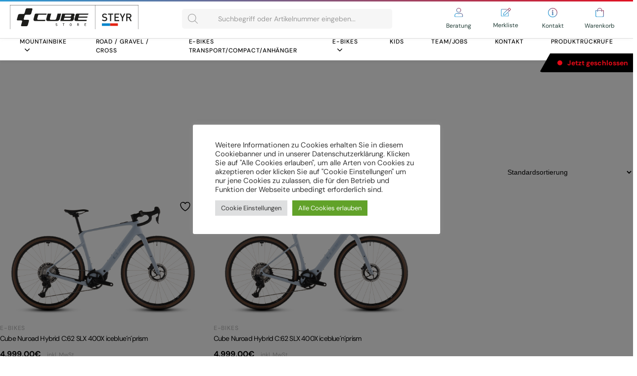

--- FILE ---
content_type: text/html; charset=UTF-8
request_url: https://www.cube-store-steyr.at/gewicht/145-kg/
body_size: 34483
content:
<!DOCTYPE html>
<html lang="de">
<head>

    <meta charset="UTF-8">
<script type="text/javascript">
/* <![CDATA[ */
var gform;gform||(document.addEventListener("gform_main_scripts_loaded",function(){gform.scriptsLoaded=!0}),document.addEventListener("gform/theme/scripts_loaded",function(){gform.themeScriptsLoaded=!0}),window.addEventListener("DOMContentLoaded",function(){gform.domLoaded=!0}),gform={domLoaded:!1,scriptsLoaded:!1,themeScriptsLoaded:!1,isFormEditor:()=>"function"==typeof InitializeEditor,callIfLoaded:function(o){return!(!gform.domLoaded||!gform.scriptsLoaded||!gform.themeScriptsLoaded&&!gform.isFormEditor()||(gform.isFormEditor()&&console.warn("The use of gform.initializeOnLoaded() is deprecated in the form editor context and will be removed in Gravity Forms 3.1."),o(),0))},initializeOnLoaded:function(o){gform.callIfLoaded(o)||(document.addEventListener("gform_main_scripts_loaded",()=>{gform.scriptsLoaded=!0,gform.callIfLoaded(o)}),document.addEventListener("gform/theme/scripts_loaded",()=>{gform.themeScriptsLoaded=!0,gform.callIfLoaded(o)}),window.addEventListener("DOMContentLoaded",()=>{gform.domLoaded=!0,gform.callIfLoaded(o)}))},hooks:{action:{},filter:{}},addAction:function(o,r,e,t){gform.addHook("action",o,r,e,t)},addFilter:function(o,r,e,t){gform.addHook("filter",o,r,e,t)},doAction:function(o){gform.doHook("action",o,arguments)},applyFilters:function(o){return gform.doHook("filter",o,arguments)},removeAction:function(o,r){gform.removeHook("action",o,r)},removeFilter:function(o,r,e){gform.removeHook("filter",o,r,e)},addHook:function(o,r,e,t,n){null==gform.hooks[o][r]&&(gform.hooks[o][r]=[]);var d=gform.hooks[o][r];null==n&&(n=r+"_"+d.length),gform.hooks[o][r].push({tag:n,callable:e,priority:t=null==t?10:t})},doHook:function(r,o,e){var t;if(e=Array.prototype.slice.call(e,1),null!=gform.hooks[r][o]&&((o=gform.hooks[r][o]).sort(function(o,r){return o.priority-r.priority}),o.forEach(function(o){"function"!=typeof(t=o.callable)&&(t=window[t]),"action"==r?t.apply(null,e):e[0]=t.apply(null,e)})),"filter"==r)return e[0]},removeHook:function(o,r,t,n){var e;null!=gform.hooks[o][r]&&(e=(e=gform.hooks[o][r]).filter(function(o,r,e){return!!(null!=n&&n!=o.tag||null!=t&&t!=o.priority)}),gform.hooks[o][r]=e)}});
/* ]]> */
</script>

    <meta http-equiv="X-UA-Compatible" content="IE=edge">
    <meta name="viewport" content="width=device-width, initial-scale=1.0, maximum-scale=1.0, user-scalable=no">
    <link rel="profile" href="http://gmpg.org/xfn/11">
    <script src="https://bikesizing.cube.eu/assets/js/bikesizing.js" async></script>
    				<script>document.documentElement.className = document.documentElement.className + ' yes-js js_active js'</script>
			<meta name='robots' content='index, follow, max-image-preview:large, max-snippet:-1, max-video-preview:-1' />

<!-- Google Tag Manager for WordPress by gtm4wp.com -->
<script data-cfasync="false" data-pagespeed-no-defer>
	var gtm4wp_datalayer_name = "dataLayer";
	var dataLayer = dataLayer || [];
	const gtm4wp_use_sku_instead = 0;
	const gtm4wp_currency = 'EUR';
	const gtm4wp_product_per_impression = 10;
	const gtm4wp_clear_ecommerce = false;
	const gtm4wp_datalayer_max_timeout = 2000;
</script>
<!-- End Google Tag Manager for WordPress by gtm4wp.com -->
	<!-- This site is optimized with the Yoast SEO plugin v26.7 - https://yoast.com/wordpress/plugins/seo/ -->
	<title>14,5 kg Archive &#060; Cube Store Steyr</title>
	<link rel="canonical" href="https://www.cube-store-steyr.at/gewicht/145-kg/" />
	<meta property="og:locale" content="de_DE" />
	<meta property="og:type" content="article" />
	<meta property="og:title" content="14,5 kg Archive &#060; Cube Store Steyr" />
	<meta property="og:url" content="https://www.cube-store-steyr.at/gewicht/145-kg/" />
	<meta property="og:site_name" content="Cube Store Steyr" />
	<meta name="twitter:card" content="summary_large_image" />
	<script type="application/ld+json" class="yoast-schema-graph">{"@context":"https://schema.org","@graph":[{"@type":"CollectionPage","@id":"https://www.cube-store-steyr.at/gewicht/145-kg/","url":"https://www.cube-store-steyr.at/gewicht/145-kg/","name":"14,5 kg Archive &#060; Cube Store Steyr","isPartOf":{"@id":"https://www.cube-store-steyr.at/#website"},"primaryImageOfPage":{"@id":"https://www.cube-store-steyr.at/gewicht/145-kg/#primaryimage"},"image":{"@id":"https://www.cube-store-steyr.at/gewicht/145-kg/#primaryimage"},"thumbnailUrl":"https://www.cube-store-steyr.at/wp-content/uploads/2025/09/117300_F1_00.png","breadcrumb":{"@id":"https://www.cube-store-steyr.at/gewicht/145-kg/#breadcrumb"},"inLanguage":"de"},{"@type":"ImageObject","inLanguage":"de","@id":"https://www.cube-store-steyr.at/gewicht/145-kg/#primaryimage","url":"https://www.cube-store-steyr.at/wp-content/uploads/2025/09/117300_F1_00.png","contentUrl":"https://www.cube-store-steyr.at/wp-content/uploads/2025/09/117300_F1_00.png","width":1200,"height":716},{"@type":"BreadcrumbList","@id":"https://www.cube-store-steyr.at/gewicht/145-kg/#breadcrumb","itemListElement":[{"@type":"ListItem","position":1,"name":"Startseite","item":"https://www.cube-store-steyr.at/"},{"@type":"ListItem","position":2,"name":"14,5 kg"}]},{"@type":"WebSite","@id":"https://www.cube-store-steyr.at/#website","url":"https://www.cube-store-steyr.at/","name":"Cube Store Steyr","description":"The Way We Ride","publisher":{"@id":"https://www.cube-store-steyr.at/#organization"},"potentialAction":[{"@type":"SearchAction","target":{"@type":"EntryPoint","urlTemplate":"https://www.cube-store-steyr.at/?s={search_term_string}"},"query-input":{"@type":"PropertyValueSpecification","valueRequired":true,"valueName":"search_term_string"}}],"inLanguage":"de"},{"@type":"Organization","@id":"https://www.cube-store-steyr.at/#organization","name":"Cube Store Steyr","url":"https://www.cube-store-steyr.at/","logo":{"@type":"ImageObject","inLanguage":"de","@id":"https://www.cube-store-steyr.at/#/schema/logo/image/","url":"https://www.cube-store-steyr.at/wp-content/uploads/2022/10/Gruppe-5.png","contentUrl":"https://www.cube-store-steyr.at/wp-content/uploads/2022/10/Gruppe-5.png","width":1426,"height":267,"caption":"Cube Store Steyr"},"image":{"@id":"https://www.cube-store-steyr.at/#/schema/logo/image/"}}]}</script>
	<!-- / Yoast SEO plugin. -->


<link rel='dns-prefetch' href='//www.cube-store-steyr.at' />
<link rel='dns-prefetch' href='//unpkg.com' />
<link rel="alternate" type="application/rss+xml" title="Cube Store Steyr &raquo; Feed" href="https://www.cube-store-steyr.at/feed/" />
<link rel="alternate" type="application/rss+xml" title="Cube Store Steyr &raquo; Kommentar-Feed" href="https://www.cube-store-steyr.at/comments/feed/" />
<link rel="alternate" type="application/rss+xml" title="Cube Store Steyr &raquo; 14,5 kg Gewicht Feed" href="https://www.cube-store-steyr.at/gewicht/145-kg/feed/" />
<style id='wp-img-auto-sizes-contain-inline-css' type='text/css'>
img:is([sizes=auto i],[sizes^="auto," i]){contain-intrinsic-size:3000px 1500px}
/*# sourceURL=wp-img-auto-sizes-contain-inline-css */
</style>
<link rel='stylesheet' id='font-awesome-css' href='https://www.cube-store-steyr.at/wp-content/plugins/load-more-products-for-woocommerce/berocket/assets/css/font-awesome.min.css?ver=6.9' type='text/css' media='all' />
<style id='font-awesome-inline-css' type='text/css'>
[data-font="FontAwesome"]:before {font-family: 'FontAwesome' !important;content: attr(data-icon) !important;speak: none !important;font-weight: normal !important;font-variant: normal !important;text-transform: none !important;line-height: 1 !important;font-style: normal !important;-webkit-font-smoothing: antialiased !important;-moz-osx-font-smoothing: grayscale !important;}
/*# sourceURL=font-awesome-inline-css */
</style>
<link rel='stylesheet' id='german-market-blocks-integrations-css' href='https://www.cube-store-steyr.at/wp-content/plugins/woocommerce-german-market/german-market-blocks/build/integrations.css?ver=3.54' type='text/css' media='all' />
<link rel='stylesheet' id='german-market-checkout-block-checkboxes-css' href='https://www.cube-store-steyr.at/wp-content/plugins/woocommerce-german-market/german-market-blocks/build/blocks/checkout-checkboxes/style-index.css?ver=3.54' type='text/css' media='all' />
<link rel='stylesheet' id='german-market-product-charging-device-css' href='https://www.cube-store-steyr.at/wp-content/plugins/woocommerce-german-market/german-market-blocks/build/blocks/product-charging-device/style-index.css?ver=3.54' type='text/css' media='all' />
<style id='wp-emoji-styles-inline-css' type='text/css'>

	img.wp-smiley, img.emoji {
		display: inline !important;
		border: none !important;
		box-shadow: none !important;
		height: 1em !important;
		width: 1em !important;
		margin: 0 0.07em !important;
		vertical-align: -0.1em !important;
		background: none !important;
		padding: 0 !important;
	}
/*# sourceURL=wp-emoji-styles-inline-css */
</style>
<link rel='stylesheet' id='wp-block-library-css' href='https://www.cube-store-steyr.at/wp-includes/css/dist/block-library/style.min.css?ver=6.9' type='text/css' media='all' />
<style id='wp-block-library-inline-css' type='text/css'>
/*wp_block_styles_on_demand_placeholder:696c0034d1779*/
/*# sourceURL=wp-block-library-inline-css */
</style>
<style id='classic-theme-styles-inline-css' type='text/css'>
/*! This file is auto-generated */
.wp-block-button__link{color:#fff;background-color:#32373c;border-radius:9999px;box-shadow:none;text-decoration:none;padding:calc(.667em + 2px) calc(1.333em + 2px);font-size:1.125em}.wp-block-file__button{background:#32373c;color:#fff;text-decoration:none}
/*# sourceURL=/wp-includes/css/classic-themes.min.css */
</style>
<link rel='stylesheet' id='wp-components-css' href='https://www.cube-store-steyr.at/wp-includes/css/dist/components/style.min.css?ver=6.9' type='text/css' media='all' />
<link rel='stylesheet' id='wp-preferences-css' href='https://www.cube-store-steyr.at/wp-includes/css/dist/preferences/style.min.css?ver=6.9' type='text/css' media='all' />
<link rel='stylesheet' id='wp-block-editor-css' href='https://www.cube-store-steyr.at/wp-includes/css/dist/block-editor/style.min.css?ver=6.9' type='text/css' media='all' />
<link rel='stylesheet' id='popup-maker-block-library-style-css' href='https://www.cube-store-steyr.at/wp-content/plugins/popup-maker/dist/packages/block-library-style.css?ver=dbea705cfafe089d65f1' type='text/css' media='all' />
<link rel='stylesheet' id='cookie-law-info-css' href='https://www.cube-store-steyr.at/wp-content/plugins/cookie-law-info/legacy/public/css/cookie-law-info-public.css?ver=3.3.9.1' type='text/css' media='all' />
<link rel='stylesheet' id='cookie-law-info-gdpr-css' href='https://www.cube-store-steyr.at/wp-content/plugins/cookie-law-info/legacy/public/css/cookie-law-info-gdpr.css?ver=3.3.9.1' type='text/css' media='all' />
<link rel='stylesheet' id='lpa_styles-css' href='https://www.cube-store-steyr.at/wp-content/plugins/lmt-product-advisor/css/lpa_styles.css?ver=1.0.0' type='text/css' media='all' />
<link rel='stylesheet' id='mabel-shoppable-images-lite-css' href='https://www.cube-store-steyr.at/wp-content/plugins/mabel-shoppable-images-lite/public/css/public.min.css?ver=1.3' type='text/css' media='all' />
<style id='mabel-shoppable-images-lite-inline-css' type='text/css'>
span.mb-siwc-tag{margin-left:-12px;margin-top:-12px;color:#7b53c1;width:25px;height:25px;line-height:25px;background:#ffffff;font-size:14px;border-radius:50%;}
/*# sourceURL=mabel-shoppable-images-lite-inline-css */
</style>
<link rel='stylesheet' id='spcfw_styles-css' href='https://www.cube-store-steyr.at/wp-content/plugins/simple-pdf-coupon-for-woocommerce/css/lemontec_coupon_styles.css?ver=1.0.23' type='text/css' media='all' />
<link rel='stylesheet' id='woof-css' href='https://www.cube-store-steyr.at/wp-content/plugins/woocommerce-products-filter/css/front.css?ver=2.2.6.4' type='text/css' media='all' />
<style id='woof-inline-css' type='text/css'>

.woof_products_top_panel li span, .woof_products_top_panel2 li span{background: url(https://www.cube-store-steyr.at/wp-content/plugins/woocommerce-products-filter/img/delete.png);background-size: 14px 14px;background-repeat: no-repeat;background-position: right;}
.woof_childs_list_opener span.woof_is_closed{
                        background: url(https://www.cube-store-steyr.at/wp-content/uploads/2022/12/icon-plus.svg);
                    }
.woof_childs_list_opener span.woof_is_opened{
                        background: url(https://www.cube-store-steyr.at/wp-content/uploads/2022/12/icon-minus.svg);
                    }
.woof_edit_view{
                    display: none;
                }

/*# sourceURL=woof-inline-css */
</style>
<link rel='stylesheet' id='chosen-drop-down-css' href='https://www.cube-store-steyr.at/wp-content/plugins/woocommerce-products-filter/js/chosen/chosen.min.css?ver=2.2.6.4' type='text/css' media='all' />
<link rel='stylesheet' id='woocommerce-layout-css' href='https://www.cube-store-steyr.at/wp-content/plugins/woocommerce/assets/css/woocommerce-layout.css?ver=10.4.3' type='text/css' media='all' />
<link rel='stylesheet' id='woocommerce-smallscreen-css' href='https://www.cube-store-steyr.at/wp-content/plugins/woocommerce/assets/css/woocommerce-smallscreen.css?ver=10.4.3' type='text/css' media='only screen and (max-width: 768px)' />
<link rel='stylesheet' id='woocommerce-general-css' href='https://www.cube-store-steyr.at/wp-content/plugins/woocommerce/assets/css/woocommerce.css?ver=10.4.3' type='text/css' media='all' />
<style id='woocommerce-inline-inline-css' type='text/css'>
.woocommerce form .form-row .required { visibility: visible; }
/*# sourceURL=woocommerce-inline-inline-css */
</style>
<link rel='stylesheet' id='select2-css' href='https://www.cube-store-steyr.at/wp-content/plugins/woocommerce/assets/css/select2.css?ver=10.4.3' type='text/css' media='all' />
<link rel='stylesheet' id='xoo-wsc-fonts-css' href='https://www.cube-store-steyr.at/wp-content/plugins/woocommerce-side-cart-premium/assets/css/xoo-wsc-fonts.css?ver=3.0' type='text/css' media='all' />
<link rel='stylesheet' id='xoo-wsc-style-css' href='https://www.cube-store-steyr.at/wp-content/plugins/woocommerce-side-cart-premium/assets/css/xoo-wsc-style.css?ver=3.0' type='text/css' media='all' />
<style id='xoo-wsc-style-inline-css' type='text/css'>
a.xoo-wsc-ft-btn:nth-child(3){
		grid-column: 1/-1;
	}
.xoo-wsc-sp-left-col img{
	max-width: 80px;
}

.xoo-wsc-sp-right-col{
	font-size: 14px;
}

.xoo-wsc-sp-container{
	background-color: #eee;
}


 

.xoo-wsc-footer{
	background-color: #ffffff;
	color: #000000;
	padding: 10px 20px;
}

.xoo-wsc-footer, .xoo-wsc-footer a, .xoo-wsc-footer .amount{
	font-size: 15px;
}

.xoo-wsc-ft-buttons-cont{
	grid-template-columns: 2fr 2fr;
}

.xoo-wsc-basket{
	bottom: 12px;
	right: 0px;
	background-color: #229ad7;
	color: #ffffff;
	box-shadow: 0;
}

.xoo-wsc-items-count{
	top: -15px;
	left: -15px;
}

.xoo-wsc-items-count, .xoo-wsc-sc-count{
	background-color: #229ad7;
	color: #ffffff;
}

.xoo-wsc-container, .xoo-wsc-slider{
	max-width: 350px;
	right: -350px;
	top: 0;bottom: 0;
	bottom: 0;
	font-family: }


.xoo-wsc-cart-active .xoo-wsc-container, .xoo-wsc-slider-active .xoo-wsc-slider{
	right: 0;
}

.xoo-wsc-cart-active .xoo-wsc-basket{
	right: 350px;
}

.xoo-wsc-slider{
	right: -350px;
}

span.xoo-wsch-close {
    font-size: 16px;
    right: 10px;
}

.xoo-wsch-top{
	justify-content: center;
}

.xoo-wsch-text{
	font-size: 20px;
}

.xoo-wsc-header{
	color: #000000;
	background-color: #ffffff;
}

.xoo-wsc-sb-bar > span{
	background-color: #229ad7;
}

.xoo-wsc-body{
	background-color: #ffffff;
}

.xoo-wsc-body, .xoo-wsc-body span.amount, .xoo-wsc-body a{
	font-size: 16px;
	color: #000000;
}

.xoo-wsc-product{
	padding: 20px 15px;
}

.xoo-wsc-img-col{
	width: 35%;
}
.xoo-wsc-sum-col{
	width: 65%;
}

.xoo-wsc-sum-col{
	justify-content: center;
}

/***** Quantity *****/

.xoo-wsc-qty-box{
	max-width: 75px;
}

.xoo-wsc-qty-box.xoo-wsc-qtb-square{
	border-color: #000000;
}

input[type="number"].xoo-wsc-qty{
	border-color: #000000;
	background-color: #ffffff;
	color: #000000;
	height: 28px;
	line-height: 28px;
}

input[type="number"].xoo-wsc-qty, .xoo-wsc-qtb-square{
	border-width: 1px;
	border-style: solid;
}
.xoo-wsc-chng{
	background-color: #229ad7;
	color: #ffffff;
}
/*# sourceURL=xoo-wsc-style-inline-css */
</style>
<link rel='stylesheet' id='jquery-selectBox-css' href='https://www.cube-store-steyr.at/wp-content/plugins/yith-woocommerce-wishlist/assets/css/jquery.selectBox.css?ver=1.2.0' type='text/css' media='all' />
<link rel='stylesheet' id='woocommerce_prettyPhoto_css-css' href='//www.cube-store-steyr.at/wp-content/plugins/woocommerce/assets/css/prettyPhoto.css?ver=3.1.6' type='text/css' media='all' />
<link rel='stylesheet' id='yith-wcwl-main-css' href='https://www.cube-store-steyr.at/wp-content/plugins/yith-woocommerce-wishlist/assets/css/style.css?ver=4.11.0' type='text/css' media='all' />
<style id='yith-wcwl-main-inline-css' type='text/css'>
 :root { --color-add-to-wishlist-background: #333333; --color-add-to-wishlist-text: #FFFFFF; --color-add-to-wishlist-border: #333333; --color-add-to-wishlist-background-hover: #333333; --color-add-to-wishlist-text-hover: #FFFFFF; --color-add-to-wishlist-border-hover: #333333; --rounded-corners-radius: 16px; --color-add-to-cart-background: #333333; --color-add-to-cart-text: #FFFFFF; --color-add-to-cart-border: #333333; --color-add-to-cart-background-hover: #4F4F4F; --color-add-to-cart-text-hover: #FFFFFF; --color-add-to-cart-border-hover: #4F4F4F; --add-to-cart-rounded-corners-radius: 16px; --color-button-style-1-background: #333333; --color-button-style-1-text: #FFFFFF; --color-button-style-1-border: #333333; --color-button-style-1-background-hover: #4F4F4F; --color-button-style-1-text-hover: #FFFFFF; --color-button-style-1-border-hover: #4F4F4F; --color-button-style-2-background: #333333; --color-button-style-2-text: #FFFFFF; --color-button-style-2-border: #333333; --color-button-style-2-background-hover: #4F4F4F; --color-button-style-2-text-hover: #FFFFFF; --color-button-style-2-border-hover: #4F4F4F; --color-wishlist-table-background: #FFFFFF; --color-wishlist-table-text: #6d6c6c; --color-wishlist-table-border: #FFFFFF; --color-headers-background: #F4F4F4; --color-share-button-color: #FFFFFF; --color-share-button-color-hover: #FFFFFF; --color-fb-button-background: #39599E; --color-fb-button-background-hover: #595A5A; --color-tw-button-background: #45AFE2; --color-tw-button-background-hover: #595A5A; --color-pr-button-background: #AB2E31; --color-pr-button-background-hover: #595A5A; --color-em-button-background: #FBB102; --color-em-button-background-hover: #595A5A; --color-wa-button-background: #00A901; --color-wa-button-background-hover: #595A5A; --feedback-duration: 3s } 
 :root { --color-add-to-wishlist-background: #333333; --color-add-to-wishlist-text: #FFFFFF; --color-add-to-wishlist-border: #333333; --color-add-to-wishlist-background-hover: #333333; --color-add-to-wishlist-text-hover: #FFFFFF; --color-add-to-wishlist-border-hover: #333333; --rounded-corners-radius: 16px; --color-add-to-cart-background: #333333; --color-add-to-cart-text: #FFFFFF; --color-add-to-cart-border: #333333; --color-add-to-cart-background-hover: #4F4F4F; --color-add-to-cart-text-hover: #FFFFFF; --color-add-to-cart-border-hover: #4F4F4F; --add-to-cart-rounded-corners-radius: 16px; --color-button-style-1-background: #333333; --color-button-style-1-text: #FFFFFF; --color-button-style-1-border: #333333; --color-button-style-1-background-hover: #4F4F4F; --color-button-style-1-text-hover: #FFFFFF; --color-button-style-1-border-hover: #4F4F4F; --color-button-style-2-background: #333333; --color-button-style-2-text: #FFFFFF; --color-button-style-2-border: #333333; --color-button-style-2-background-hover: #4F4F4F; --color-button-style-2-text-hover: #FFFFFF; --color-button-style-2-border-hover: #4F4F4F; --color-wishlist-table-background: #FFFFFF; --color-wishlist-table-text: #6d6c6c; --color-wishlist-table-border: #FFFFFF; --color-headers-background: #F4F4F4; --color-share-button-color: #FFFFFF; --color-share-button-color-hover: #FFFFFF; --color-fb-button-background: #39599E; --color-fb-button-background-hover: #595A5A; --color-tw-button-background: #45AFE2; --color-tw-button-background-hover: #595A5A; --color-pr-button-background: #AB2E31; --color-pr-button-background-hover: #595A5A; --color-em-button-background: #FBB102; --color-em-button-background-hover: #595A5A; --color-wa-button-background: #00A901; --color-wa-button-background-hover: #595A5A; --feedback-duration: 3s } 
/*# sourceURL=yith-wcwl-main-inline-css */
</style>
<link rel='stylesheet' id='dgwt-wcas-style-css' href='https://www.cube-store-steyr.at/wp-content/plugins/ajax-search-for-woocommerce/assets/css/style.min.css?ver=1.32.2' type='text/css' media='all' />
<link rel='stylesheet' id='base-style-css' href='https://www.cube-store-steyr.at/wp-content/themes/cube-store/style.css?ver=6.9' type='text/css' media='all' />
<link rel='stylesheet' id='font-style-css' href='https://www.cube-store-steyr.at/wp-content/themes/cube-store/css/font-style.css?ver=6.9' type='text/css' media='all' />
<link rel='stylesheet' id='slick-css-css' href='https://www.cube-store-steyr.at/wp-content/themes/cube-store/slick/slick.css?ver=6.9' type='text/css' media='all' />
<link rel='stylesheet' id='slick-theme-css-css' href='https://www.cube-store-steyr.at/wp-content/themes/cube-store/slick/slick-theme.css?ver=6.9' type='text/css' media='all' />
<link rel='stylesheet' id='base-theme-css' href='https://www.cube-store-steyr.at/wp-content/themes/cube-store/css/theme.css?ver=1.0.62' type='text/css' media='all' />
<link rel='stylesheet' id='form-css-css' href='https://www.cube-store-steyr.at/wp-content/themes/cube-store/css/form.css?ver=6.9' type='text/css' media='all' />
<link rel='stylesheet' id='fix-css-css' href='https://www.cube-store-steyr.at/wp-content/themes/cube-store/css/fix.css?ver=6.9' type='text/css' media='all' />
<link rel='stylesheet' id='mollie-applepaydirect-css' href='https://www.cube-store-steyr.at/wp-content/plugins/mollie-payments-for-woocommerce/public/css/mollie-applepaydirect.min.css?ver=1765847548' type='text/css' media='screen' />
<link rel='stylesheet' id='german-market-blocks-order-button-position-css' href='https://www.cube-store-steyr.at/wp-content/plugins/woocommerce-german-market/german-market-blocks/additional-css/order-button-checkout-fields.css?ver=3.54' type='text/css' media='all' />
<script type="text/javascript" src="https://www.cube-store-steyr.at/wp-includes/js/jquery/jquery.min.js?ver=3.7.1" id="jquery-core-js"></script>
<script type="text/javascript" src="https://www.cube-store-steyr.at/wp-includes/js/jquery/jquery-migrate.min.js?ver=3.4.1" id="jquery-migrate-js"></script>
<script type="text/javascript" id="cookie-law-info-js-extra">
/* <![CDATA[ */
var Cli_Data = {"nn_cookie_ids":[],"cookielist":[],"non_necessary_cookies":[],"ccpaEnabled":"","ccpaRegionBased":"","ccpaBarEnabled":"","strictlyEnabled":["necessary","obligatoire"],"ccpaType":"gdpr","js_blocking":"1","custom_integration":"","triggerDomRefresh":"","secure_cookies":""};
var cli_cookiebar_settings = {"animate_speed_hide":"500","animate_speed_show":"500","background":"#FFF","border":"#b1a6a6c2","border_on":"","button_1_button_colour":"#61a229","button_1_button_hover":"#4e8221","button_1_link_colour":"#fff","button_1_as_button":"1","button_1_new_win":"","button_2_button_colour":"#333","button_2_button_hover":"#292929","button_2_link_colour":"#444","button_2_as_button":"","button_2_hidebar":"","button_3_button_colour":"#dedfe0","button_3_button_hover":"#b2b2b3","button_3_link_colour":"#333333","button_3_as_button":"1","button_3_new_win":"","button_4_button_colour":"#dedfe0","button_4_button_hover":"#b2b2b3","button_4_link_colour":"#333333","button_4_as_button":"1","button_7_button_colour":"#61a229","button_7_button_hover":"#4e8221","button_7_link_colour":"#fff","button_7_as_button":"1","button_7_new_win":"","font_family":"inherit","header_fix":"","notify_animate_hide":"1","notify_animate_show":"","notify_div_id":"#cookie-law-info-bar","notify_position_horizontal":"right","notify_position_vertical":"bottom","scroll_close":"","scroll_close_reload":"","accept_close_reload":"1","reject_close_reload":"1","showagain_tab":"1","showagain_background":"#fff","showagain_border":"#000","showagain_div_id":"#cookie-law-info-again","showagain_x_position":"100px","text":"#333333","show_once_yn":"","show_once":"10000","logging_on":"","as_popup":"","popup_overlay":"1","bar_heading_text":"","cookie_bar_as":"popup","popup_showagain_position":"bottom-left","widget_position":"left"};
var log_object = {"ajax_url":"https://www.cube-store-steyr.at/wp-admin/admin-ajax.php"};
//# sourceURL=cookie-law-info-js-extra
/* ]]> */
</script>
<script type="text/javascript" src="https://www.cube-store-steyr.at/wp-content/plugins/cookie-law-info/legacy/public/js/cookie-law-info-public.js?ver=3.3.9.1" id="cookie-law-info-js"></script>
<script type="text/javascript" id="mabel-shoppable-images-lite-js-extra">
/* <![CDATA[ */
var mabel_script_vars = {"ajaxurl":"https://www.cube-store-steyr.at/wp-admin/admin-ajax.php","sinonce":"479d44b4fc"};
//# sourceURL=mabel-shoppable-images-lite-js-extra
/* ]]> */
</script>
<script type="text/javascript" src="https://www.cube-store-steyr.at/wp-content/plugins/mabel-shoppable-images-lite/public/js/public.min.js?ver=1.3" id="mabel-shoppable-images-lite-js"></script>
<script type="text/javascript" src="https://www.cube-store-steyr.at/wp-content/plugins/woocommerce/assets/js/jquery-blockui/jquery.blockUI.min.js?ver=2.7.0-wc.10.4.3" id="wc-jquery-blockui-js" defer="defer" data-wp-strategy="defer"></script>
<script type="text/javascript" src="https://www.cube-store-steyr.at/wp-content/plugins/woocommerce/assets/js/js-cookie/js.cookie.min.js?ver=2.1.4-wc.10.4.3" id="wc-js-cookie-js" defer="defer" data-wp-strategy="defer"></script>
<script type="text/javascript" id="woocommerce-js-extra">
/* <![CDATA[ */
var woocommerce_params = {"ajax_url":"/wp-admin/admin-ajax.php","wc_ajax_url":"/?wc-ajax=%%endpoint%%","i18n_password_show":"Passwort anzeigen","i18n_password_hide":"Passwort ausblenden"};
//# sourceURL=woocommerce-js-extra
/* ]]> */
</script>
<script type="text/javascript" src="https://www.cube-store-steyr.at/wp-content/plugins/woocommerce/assets/js/frontend/woocommerce.min.js?ver=10.4.3" id="woocommerce-js" defer="defer" data-wp-strategy="defer"></script>
<script type="text/javascript" id="woocommerce_de_frontend-js-extra">
/* <![CDATA[ */
var sepa_ajax_object = {"ajax_url":"https://www.cube-store-steyr.at/wp-admin/admin-ajax.php","nonce":"658197d7ff"};
var woocommerce_remove_updated_totals = {"val":"0"};
var woocommerce_payment_update = {"val":"1"};
var german_market_price_variable_products = {"val":"woocommerce"};
var german_market_price_variable_theme_extra_element = {"val":"none"};
var german_market_legal_info_product_reviews = {"element":".woocommerce-Reviews .commentlist","activated":"off"};
var ship_different_address = {"message":"\u003Cp class=\"woocommerce-notice woocommerce-notice--info woocommerce-info\" id=\"german-market-puchase-on-account-message\"\u003E\"Lieferung an eine andere Adresse senden\" ist f\u00fcr die gew\u00e4hlte Zahlungsart \"Kauf auf Rechnung\" nicht verf\u00fcgbar und wurde deaktiviert!\u003C/p\u003E","before_element":".woocommerce-checkout-payment"};
//# sourceURL=woocommerce_de_frontend-js-extra
/* ]]> */
</script>
<script type="text/javascript" src="https://www.cube-store-steyr.at/wp-content/plugins/woocommerce-german-market/js/WooCommerce-German-Market-Frontend.min.js?ver=3.54" id="woocommerce_de_frontend-js"></script>
<link rel="https://api.w.org/" href="https://www.cube-store-steyr.at/wp-json/" /><link rel="EditURI" type="application/rsd+xml" title="RSD" href="https://www.cube-store-steyr.at/xmlrpc.php?rsd" />
<style></style><style>
                .lmp_load_more_button.br_lmp_button_settings .lmp_button:hover {
                    background-color: #9999ff!important;
                    color: #111111!important;
                }
                .lmp_load_more_button.br_lmp_prev_settings .lmp_button:hover {
                    background-color: #9999ff!important;
                    color: #111111!important;
                }.products_wrapper li.product.lazy, .berocket_lgv_additional_data.lazy{opacity:0;}</style>
<!-- Google Tag Manager for WordPress by gtm4wp.com -->
<!-- GTM Container placement set to footer -->
<script data-cfasync="false" data-pagespeed-no-defer type="text/javascript">
	var dataLayer_content = {"pagePostType":"product","pagePostType2":"tax-product","pageCategory":[]};
	dataLayer.push( dataLayer_content );
</script>
<script data-cfasync="false" data-pagespeed-no-defer type="text/javascript">
(function(w,d,s,l,i){w[l]=w[l]||[];w[l].push({'gtm.start':
new Date().getTime(),event:'gtm.js'});var f=d.getElementsByTagName(s)[0],
j=d.createElement(s),dl=l!='dataLayer'?'&l='+l:'';j.async=true;j.src=
'//www.googletagmanager.com/gtm.js?id='+i+dl;f.parentNode.insertBefore(j,f);
})(window,document,'script','dataLayer','GTM-5RXM9HK');
</script>
<!-- End Google Tag Manager for WordPress by gtm4wp.com -->		<style>
			.dgwt-wcas-ico-magnifier,.dgwt-wcas-ico-magnifier-handler{max-width:20px}.dgwt-wcas-search-wrapp{max-width:600px}.dgwt-wcas-suggestions-wrapp,.dgwt-wcas-details-wrapp{background-color:#f1f1f1}.dgwt-wcas-suggestion-selected{background-color:#229ad7}.dgwt-wcas-suggestions-wrapp *,.dgwt-wcas-details-wrapp *,.dgwt-wcas-sd,.dgwt-wcas-suggestion *{color:#191919}.dgwt-wcas-st strong,.dgwt-wcas-sd strong{color:#fff}.dgwt-wcas-suggestions-wrapp,.dgwt-wcas-details-wrapp,.dgwt-wcas-suggestion,.dgwt-wcas-datails-title,.dgwt-wcas-details-more-products{border-color:#f1f1f1!important}		</style>
			<noscript><style>.woocommerce-product-gallery{ opacity: 1 !important; }</style></noscript>
	<link rel="icon" href="https://www.cube-store-steyr.at/wp-content/uploads/2022/05/cropped-bicycle-32x32.png" sizes="32x32" />
<link rel="icon" href="https://www.cube-store-steyr.at/wp-content/uploads/2022/05/cropped-bicycle-192x192.png" sizes="192x192" />
<link rel="apple-touch-icon" href="https://www.cube-store-steyr.at/wp-content/uploads/2022/05/cropped-bicycle-180x180.png" />
<meta name="msapplication-TileImage" content="https://www.cube-store-steyr.at/wp-content/uploads/2022/05/cropped-bicycle-270x270.png" />
<meta name="generator" content="WP Rocket 3.20.3" data-wpr-features="wpr_image_dimensions wpr_preload_links wpr_desktop" /></head>

<body class="archive tax-pa_gewicht term-145-kg term-99 wp-custom-logo wp-theme-cube-store theme-cube-store woocommerce woocommerce-page woocommerce-no-js german-market-automatic-product-data-output-off german-market-automatic-variation-data-output-off">
<div data-rocket-location-hash="54257ff4dc2eb7aae68fa23eb5f11e06" id="page" class="site">
    <a class="skip-link screen-reader-text" href="#primary">Springe zum Inhalt</a>
    <header data-rocket-location-hash="fc409f86088b20b81d38a444febf083b" id="masthead" class="site-header">
        <nav class="nav-above-mobile">
            <ul class="unordered-nav-above">
                                    <li class="nav-logo">
                        <a href="https://www.cube-store-steyr.at">
                            <img width="857" height="160" class="nav-logo-img" src="https://www.cube-store-steyr.at/wp-content/uploads/2022/04/cube-store-steyr.svg" alt="" title="cube-store-steyr">
                        </a>
                    </li>
                                <li class="glass">
                    <div  class="dgwt-wcas-search-wrapp dgwt-wcas-no-submit woocommerce dgwt-wcas-style-solaris js-dgwt-wcas-layout-classic dgwt-wcas-layout-classic js-dgwt-wcas-mobile-overlay-enabled">
		<form class="dgwt-wcas-search-form" role="search" action="https://www.cube-store-steyr.at/" method="get">
		<div class="dgwt-wcas-sf-wrapp">
							<svg
					class="dgwt-wcas-ico-magnifier" xmlns="http://www.w3.org/2000/svg"
					xmlns:xlink="http://www.w3.org/1999/xlink" x="0px" y="0px"
					viewBox="0 0 51.539 51.361" xml:space="preserve">
					<path 						d="M51.539,49.356L37.247,35.065c3.273-3.74,5.272-8.623,5.272-13.983c0-11.742-9.518-21.26-21.26-21.26 S0,9.339,0,21.082s9.518,21.26,21.26,21.26c5.361,0,10.244-1.999,13.983-5.272l14.292,14.292L51.539,49.356z M2.835,21.082 c0-10.176,8.249-18.425,18.425-18.425s18.425,8.249,18.425,18.425S31.436,39.507,21.26,39.507S2.835,31.258,2.835,21.082z"/>
				</svg>
							<label class="screen-reader-text"
				for="dgwt-wcas-search-input-1">
				Products search			</label>

			<input
				id="dgwt-wcas-search-input-1"
				type="search"
				class="dgwt-wcas-search-input"
				name="s"
				value=""
				placeholder="Suchbegriff oder Artikelnummer eingeben..."
				autocomplete="off"
							/>
			<div class="dgwt-wcas-preloader"></div>

			<div class="dgwt-wcas-voice-search"></div>

			
			<input type="hidden" name="post_type" value="product"/>
			<input type="hidden" name="dgwt_wcas" value="1"/>

			
					</div>
	</form>
</div>
                </li>
                <li class="mobile-search-icon">
	                <img width="30" height="30" src="https://www.cube-store-steyr.at/wp-content/themes/cube-store/images/search_icon_mobile.svg">
                </li>
                <li class="burger-menu">
                    <a href="#">
                        <div class="icon nav-icon-5">
                            <span></span>
                            <span></span>
                            <span></span>
                        </div>
                    </a>
                </li>
                                    <li class="listed-icon-element">
                        <ul class="unordered-icon-list">
                                                        <li class="listed-icon-list">
                                <a class="listed-icon-a" href="#">
                                                                            <img width="17" height="20" class="icon-list-image" src="https://www.cube-store-steyr.at/wp-content/uploads/2022/04/Pfad-30981.svg" alt="" title="Pfad 30981">
                                                                        <p class="icon-list-p">Beratung</p>
                                </a>
                            <li>
                                                                                            <li class="listed-icon-list">
                                <a class="listed-icon-a" href="https://www.cube-store-steyr.at/wishlist/">
                                                                            <img width="20" height="18" class="icon-list-image" src="https://www.cube-store-steyr.at/wp-content/uploads/2022/04/Pfad-30984.svg" alt="" title="Pfad 30984">
                                                                        <p class="icon-list-p">Merkliste</p>
                                </a>
                            <li>
                                                                                            <li class="listed-icon-list">
                                <a class="listed-icon-a" href="https://www.cube-store-steyr.at/kontakt/">
                                                                            <img width="19" height="19" class="icon-list-image" src="https://www.cube-store-steyr.at/wp-content/uploads/2022/04/Pfad-30982.svg" alt="" title="Pfad 30982">
                                                                        <p class="icon-list-p">Kontakt</p>
                                </a>
                            <li>
                                                                                            <li class="listed-icon-list">
                                <a class="listed-icon-a" href="https://www.cube-store-steyr.at/warenkorb/">
                                                                            <img width="17" height="20" class="icon-list-image" src="https://www.cube-store-steyr.at/wp-content/uploads/2022/04/Pfad-30983.svg" alt="" title="Pfad 30983">
                                                                        <p class="icon-list-p">Warenkorb</p>
                                </a>
                            <li>
                                                                                        </ul>
                    </li>
                            </ul>
        </nav>
        <div data-rocket-location-hash="af3fca2d61a589f5e926540f664bb096" class="main-menu nav-above-desktop">
            <nav id="site-navigation" class="main-navigation">
                <div class="menu-hauptmenue-container"><ul id="primary-menu" class="menu"><li class=' menu-item menu-item-type-taxonomy menu-item-object-product_cat menu-item-has-children'><a href="https://www.cube-store-steyr.at/produkt-kategorie/mountainbike/" data-img="https://www.cube-store-steyr.at/wp-content/uploads/2022/11/mountainbikes.jpg" data-text="<p>Finde das passende Mountainbike für dich!</p>
" data-button-url="https://www.cube-store-steyr.at/produkt-kategorie/mountainbike/" data-button-text="Alle entdecken" data-title="Mountainbike">Mountainbike<span class="menu-toggle-mobile desktop"><span class="menu-toggle-mobile-icon"></span></span></a><span class="menu-toggle-mobile mobile"><span class="menu-toggle-mobile-icon"></span></span>
<div class="drop-holder" style='height:auto;z-index:-1;'>

<span class="drop-holder-back">Zurück</span>

<ul>
<h2 class="nav-drop-title">Bikes</h2><li class=' menu-item menu-item-type-taxonomy menu-item-object-product_cat'><a href="https://www.cube-store-steyr.at/produkt-kategorie/mountainbike/fully-mountainbike/" data-img="https://www.cube-store-steyr.at/wp-content/uploads/2022/12/service.jpg" data-text="<p>Finde das passende Fully Mountainbike für dich!</p>
" data-button-url=" https://www.cube-store-steyr.at/produkt-kategorie/mountainbike/mountainbike-fully" data-button-text="Alle entdecken" data-title="Fully">Fully<span class="menu-toggle-mobile"><span class="menu-toggle-mobile-icon"></span></span></a></li>
<li class=' menu-item menu-item-type-taxonomy menu-item-object-product_cat'><a href="https://www.cube-store-steyr.at/produkt-kategorie/mountainbike/hardtail-mountainbike/" data-img="https://www.cube-store-steyr.at/wp-content/uploads/2022/12/BQ2I1582_low-1200x506.jpg" data-text="<p>Finde das passende Hardtail Mountainbike für dich!</p>
" data-button-url=" https://www.cube-store-steyr.at/produkt-kategorie/mountainbike/mountainbike-hardtail" data-button-text="Alle entdecken" data-title="Hardtail">Hardtail<span class="menu-toggle-mobile"><span class="menu-toggle-mobile-icon"></span></span></a></li>
</ul>
<div class="nav-image-holder"><h2 class="nav-image-title">Unsere Bikes</h2><div class="nav-image-text"></div><a href="https://www.cube-store-steyr.at/shop" class="nav-image-button black-button"><p class="termina">Alle entdecken</p></a></div></div>
</li>
<li class=' menu-item menu-item-type-taxonomy menu-item-object-product_cat'><a href="https://www.cube-store-steyr.at/produkt-kategorie/road-gravel-cross/" data-img="https://www.cube-store-steyr.at/wp-content/uploads/2022/11/click-and-collect.jpg" data-text="<p>Finde das passende Road / Gravel / Cross Bike für dich!</p>
" data-button-url="https://www.cube-store-steyr.at/produkt-kategorie/road-gravel-cross/" data-button-text="Alle entdecken" data-title="Road / Gravel / Cross">Road / Gravel / Cross<span class="menu-toggle-mobile"><span class="menu-toggle-mobile-icon"></span></span></a></li>
<li class=' menu-item menu-item-type-taxonomy menu-item-object-product_cat'><a href="https://www.cube-store-steyr.at/produkt-kategorie/trekking-tour/" data-img="https://www.cube-store-steyr.at/wp-content/uploads/2022/11/shopable3.jpg" data-text="<p>Finde das passenden Trekking / Tour Bike für dich!</p>
" data-button-url="https://www.cube-store-steyr.at/produkt-kategorie/trekking-tour/" data-button-text="Alle entdecken" data-title="E-BIKES Transport/COMPACT/ANHÄNGER">E-BIKES Transport/COMPACT/ANHÄNGER<span class="menu-toggle-mobile"><span class="menu-toggle-mobile-icon"></span></span></a></li>
<li class=' menu-item menu-item-type-taxonomy menu-item-object-product_cat menu-item-has-children'><a href="https://www.cube-store-steyr.at/produkt-kategorie/e-bikes/" data-img="https://www.cube-store-steyr.at/wp-content/uploads/2022/11/ebikes.jpg" data-text="<p>Finde das passende E-Bike für dich!</p>
" data-button-url=" https://www.cube-store-steyr.at/produkt-kategorie/e-bikes" data-button-text="Alle entdecken" data-title="E-Bikes">E-Bikes<span class="menu-toggle-mobile desktop"><span class="menu-toggle-mobile-icon"></span></span></a><span class="menu-toggle-mobile mobile"><span class="menu-toggle-mobile-icon"></span></span>
<div class="drop-holder" style='height:auto;z-index:-1;'>

<span class="drop-holder-back">Zurück</span>

<ul>
<h2 class="nav-drop-title">Bikes</h2><li class=' menu-item menu-item-type-taxonomy menu-item-object-product_cat'><a href="https://www.cube-store-steyr.at/produkt-kategorie/e-bikes/e-bike-fully/" data-img="https://www.cube-store-steyr.at/wp-content/uploads/2022/12/Suspensionservice.jpeg" data-text="<p>Finden das passende Fully E-Bike für dich!</p>
" data-button-url="https://www.cube-store-steyr.at/produkt-kategorie/e-bikes/e-bike-fully/" data-button-text="Alle entdecken" data-title="E-Bike Fully">E-Bike Fully<span class="menu-toggle-mobile"><span class="menu-toggle-mobile-icon"></span></span></a></li>
<li class=' menu-item menu-item-type-taxonomy menu-item-object-product_cat'><a href="https://www.cube-store-steyr.at/produkt-kategorie/e-bikes/e-bike-hardtail/" data-img="https://www.cube-store-steyr.at/wp-content/uploads/2022/12/ebike-service.jpg" data-text="<p>Finde dein Hardtail</p>
" data-button-url="https://www.cube-store-steyr.at/produkt-kategorie/e-bikes/e-bike-hardtail/" data-button-text="Alle entdecken" data-title="E-Bike Hardtail">E-Bike Hardtail<span class="menu-toggle-mobile"><span class="menu-toggle-mobile-icon"></span></span></a></li>
<li class=' menu-item menu-item-type-taxonomy menu-item-object-product_cat'><a href="https://www.cube-store-steyr.at/produkt-kategorie/e-bikes/e-bike-tour/" data-img="https://www.cube-store-steyr.at/wp-content/uploads/2022/12/versand.jpg" data-text="<p>Finde das passende Tour E-Bike für dich!</p>
" data-button-url=" https://www.cube-store-steyr.at/produkt-kategorie/e-bikes/e-bike-tour/ " data-button-text="Alle entdecken" data-title="E-Bike Tour">E-Bike Tour<span class="menu-toggle-mobile"><span class="menu-toggle-mobile-icon"></span></span></a></li>
</ul>
<div class="nav-image-holder"><h2 class="nav-image-title">Unsere Bikes</h2><div class="nav-image-text"></div><a href="https://www.cube-store-steyr.at/shop" class="nav-image-button black-button"><p class="termina">Alle entdecken</p></a></div></div>
</li>
<li class=' menu-item menu-item-type-taxonomy menu-item-object-product_cat'><a href="https://www.cube-store-steyr.at/produkt-kategorie/kids/" data-img="https://www.cube-store-steyr.at/wp-content/uploads/2022/12/probefahrt.jpg" data-text="<p>Finde das passende Kinderrad für deine liebsten!</p>
" data-button-url="https://www.cube-store-steyr.at/produkt-kategorie/kids/" data-button-text="Alle entdecken" data-title="Kids">Kids<span class="menu-toggle-mobile"><span class="menu-toggle-mobile-icon"></span></span></a></li>
<li class=' menu-item menu-item-type-post_type menu-item-object-page'><a href="https://www.cube-store-steyr.at/team-jobs/" data-title="Team/Jobs">Team/Jobs<span class="menu-toggle-mobile"><span class="menu-toggle-mobile-icon"></span></span></a></li>
<li class=' menu-item menu-item-type-post_type menu-item-object-page'><a href="https://www.cube-store-steyr.at/kontakt/" data-title="Kontakt">Kontakt<span class="menu-toggle-mobile"><span class="menu-toggle-mobile-icon"></span></span></a></li>
<li class=' menu-item menu-item-type-custom menu-item-object-custom'><a href="https://www.cube.eu/at-de/support/kundenservice/rueckrufe/produktsicherheitsrueckruf-alle-hybrid-modelle-2025-mit-acid-mtb-hybrid-pro-kurbelarmen" data-title="Produktrückrufe">Produktrückrufe<span class="menu-toggle-mobile"><span class="menu-toggle-mobile-icon"></span></span></a></li>
</ul></div>            </nav>
        </div>
        <div data-rocket-location-hash="859a8abcf063156b04a4b9a013d261f2" class="opening-hour-wrapper">
        </div>
                    <nav class="nav-down-mobile">
                <ul class="unordered-icon-list">
                                        <li class="listed-icon-list">
                        <a class="listed-icon-a" href="#">
                                                            <img width="17" height="20" class="icon-list-image" src="https://www.cube-store-steyr.at/wp-content/uploads/2022/04/Pfad-30981.svg" alt="" title="Pfad 30981">
                                                        <p class="icon-list-p">Beratung</p>
                        </a>
                    <li>
                                                                    <li class="listed-icon-list">
                        <a class="listed-icon-a" href="https://www.cube-store-steyr.at/wishlist/">
                                                            <img width="20" height="18" class="icon-list-image" src="https://www.cube-store-steyr.at/wp-content/uploads/2022/04/Pfad-30984.svg" alt="" title="Pfad 30984">
                                                        <p class="icon-list-p">Merkliste</p>
                        </a>
                    <li>
                                                                    <li class="listed-icon-list">
                        <a class="listed-icon-a" href="https://www.cube-store-steyr.at/kontakt/">
                                                            <img width="19" height="19" class="icon-list-image" src="https://www.cube-store-steyr.at/wp-content/uploads/2022/04/Pfad-30982.svg" alt="" title="Pfad 30982">
                                                        <p class="icon-list-p">Kontakt</p>
                        </a>
                    <li>
                                                                    <li class="listed-icon-list">
                        <a class="listed-icon-a" href="https://www.cube-store-steyr.at/warenkorb/">
                                                            <img width="17" height="20" class="icon-list-image" src="https://www.cube-store-steyr.at/wp-content/uploads/2022/04/Pfad-30983.svg" alt="" title="Pfad 30983">
                                                        <p class="icon-list-p">Warenkorb</p>
                        </a>
                    <li>
                                                                </ul>
            </nav>
            </header><div data-rocket-location-hash="e80343eeae638b45e11eebf76f81be0a" id="primary" class="content-area"><main data-rocket-location-hash="e79cb3f869fd2c97912e59fa43477d12" id="main" class="site-main flex_wrapper main_shop" role="main">
	<div class="woocommerce-products-header" style="background-image: url('')">
		<div class="container">
			<nav class="woocommerce-breadcrumb" aria-label="Breadcrumb"><a href="https://www.cube-store-steyr.at">Home</a><i class="fa fa-caret-right"></i>Produkt Gewicht<i class="fa fa-caret-right"></i>14,5 kg</nav>							<h1 class="woocommerce-products-header__title page-title">14,5 kg</h1>
						<div class="woocommerce-products-desc">
																</div>
		</div>
		<div class="bike-assistent-div shop">
			<div class="bike-assistent-header">
				<div class="bike-assistent-image-div">
					<img width="1080" height="1080" class="bike-assistent-img" src="https://www.cube-store-steyr.at/wp-content/themes/cube-store/images/radlerin.jpg" alt="bike-assistent-bild">
					<img width="187" height="55" class="bike-assistent-logo" src="https://www.cube-store-steyr.at/wp-content/themes/cube-store/images/bike-assistant.svg" alt="bike-assistent-logo">
				</div>
			</div>
		</div>
	</div>



	<div class="shop_nav_wrapper">
		


        <div class="woocommerce woocommerce-page woof_shortcode_output"><div id="woof_results_by_ajax" data-shortcode="woof_products taxonomies=pa_gewicht:99 is_ajax=1 predict_ids_and_continue=1"><div class="woocommerce-notices-wrapper"></div>	</div>

	
<div class="product_detail-container">
		<div class="products_wrapper">
		<form class="woocommerce-ordering" method="get">
		<select
		name="orderby"
		class="orderby"
					aria-label="Shop-Reihenfolge"
			>
					<option value="menu_order"  selected='selected'>Standardsortierung</option>
					<option value="popularity" >Nach Beliebtheit sortiert</option>
					<option value="rating" >Nach Durchschnittsbewertung sortiert</option>
					<option value="date" >Nach Aktualität sortieren</option>
					<option value="price" >Nach Preis sortieren: aufsteigend</option>
					<option value="price-desc" >Nach Preis sortieren: absteigend</option>
			</select>
	<input type="hidden" name="paged" value="1" />
	</form>
		<div class="filter-reset-container">
			
<div class="woof_products_top_panel_content">
    </div>
<div class="woof_products_top_panel"></div>		</div>
		
		<ul class="products columns-4">

<li class="add-to-wishlist-before_image product type-product post-110232 status-publish first instock product_cat-e-bike-tour product_cat-e-bikes has-post-thumbnail purchasable product-type-simple">
	
<div
	class="yith-wcwl-add-to-wishlist add-to-wishlist-110232 yith-wcwl-add-to-wishlist--button_default-style wishlist-fragment on-first-load"
	data-fragment-ref="110232"
	data-fragment-options="{&quot;base_url&quot;:&quot;&quot;,&quot;product_id&quot;:110232,&quot;parent_product_id&quot;:0,&quot;product_type&quot;:&quot;simple&quot;,&quot;is_single&quot;:false,&quot;in_default_wishlist&quot;:false,&quot;show_view&quot;:false,&quot;browse_wishlist_text&quot;:&quot;Browse wishlist&quot;,&quot;already_in_wishslist_text&quot;:&quot;The product is already in your wishlist!&quot;,&quot;product_added_text&quot;:&quot;Artikel hinzugef\u00fcgt!&quot;,&quot;available_multi_wishlist&quot;:false,&quot;disable_wishlist&quot;:false,&quot;show_count&quot;:false,&quot;ajax_loading&quot;:false,&quot;loop_position&quot;:&quot;before_image&quot;,&quot;item&quot;:&quot;add_to_wishlist&quot;}"
>
	</div>
<a href="https://www.cube-store-steyr.at/shop/e-bikes/e-bike-tour/cube-nuroad-hybrid-c62-slx-400x-icebluenprism/" class="woocommerce-LoopProduct-link woocommerce-loop-product__link"><img width="510" height="304" src="https://www.cube-store-steyr.at/wp-content/uploads/2025/09/117300_F1_00-510x304.png" class="attachment-woocommerce_thumbnail size-woocommerce_thumbnail" alt="Cube Nuroad Hybrid C:62 SLX 400X iceblue´n´prism" decoding="async" fetchpriority="high" srcset="https://www.cube-store-steyr.at/wp-content/uploads/2025/09/117300_F1_00-510x304.png 510w, https://www.cube-store-steyr.at/wp-content/uploads/2025/09/117300_F1_00-300x179.png 300w, https://www.cube-store-steyr.at/wp-content/uploads/2025/09/117300_F1_00-1024x611.png 1024w, https://www.cube-store-steyr.at/wp-content/uploads/2025/09/117300_F1_00-768x458.png 768w, https://www.cube-store-steyr.at/wp-content/uploads/2025/09/117300_F1_00-86x51.png 86w, https://www.cube-store-steyr.at/wp-content/uploads/2025/09/117300_F1_00-230x137.png 230w, https://www.cube-store-steyr.at/wp-content/uploads/2025/09/117300_F1_00-780x465.png 780w, https://www.cube-store-steyr.at/wp-content/uploads/2025/09/117300_F1_00-600x358.png 600w, https://www.cube-store-steyr.at/wp-content/uploads/2025/09/117300_F1_00-64x38.png 64w, https://www.cube-store-steyr.at/wp-content/uploads/2025/09/117300_F1_00.png 1200w" sizes="(max-width: 510px) 100vw, 510px" data-xooWscFly="fly" />		<span class="toggle_variations_loop"> </span>
		<div class="toggle_variations_loop_wrapper">
			<div class="toggle_variations_loop_wrapper_inner">
				<p></p>
				<a href="#"> </a>
			</div>
		</div>
			<p class="cat_before_title">E-Bikes </p>
<a href="https://www.cube-store-steyr.at/shop/e-bikes/e-bike-tour/cube-nuroad-hybrid-c62-slx-400x-icebluenprism/"><h2 class="woocommerce-loop-product__title">Cube Nuroad Hybrid C:62 SLX 400X iceblue´n´prism</h2></a>
	<span class="price"><span class="woocommerce-Price-amount amount"><bdi>4.999,00<span class="woocommerce-Price-currencySymbol">&euro;</span></bdi></span><span class="tax-text"> inkl. MwSt.</span></span>
<p class="stock in-stock">Lagernd</p></a><span class="gtm4wp_productdata" style="display:none; visibility:hidden;" data-gtm4wp_product_data="{&quot;internal_id&quot;:110232,&quot;item_id&quot;:110232,&quot;item_name&quot;:&quot;Cube Nuroad Hybrid C:62 SLX 400X iceblue\u00b4n\u00b4prism&quot;,&quot;sku&quot;:&quot;1173000077&quot;,&quot;price&quot;:4999,&quot;stocklevel&quot;:2,&quot;stockstatus&quot;:&quot;instock&quot;,&quot;google_business_vertical&quot;:&quot;retail&quot;,&quot;item_category&quot;:&quot;E-Bike Tour&quot;,&quot;id&quot;:110232,&quot;productlink&quot;:&quot;https:\/\/www.cube-store-steyr.at\/shop\/e-bikes\/e-bike-tour\/cube-nuroad-hybrid-c62-slx-400x-icebluenprism\/&quot;,&quot;item_list_name&quot;:&quot;General Product List&quot;,&quot;index&quot;:1,&quot;product_type&quot;:&quot;simple&quot;,&quot;item_brand&quot;:&quot;&quot;}"></span></li>
<li class="add-to-wishlist-before_image product type-product post-111228 status-publish instock product_cat-e-bike-tour product_cat-e-bikes has-post-thumbnail purchasable product-type-variable has-default-attributes">
	
<div
	class="yith-wcwl-add-to-wishlist add-to-wishlist-111228 yith-wcwl-add-to-wishlist--button_default-style wishlist-fragment on-first-load"
	data-fragment-ref="111228"
	data-fragment-options="{&quot;base_url&quot;:&quot;&quot;,&quot;product_id&quot;:111228,&quot;parent_product_id&quot;:0,&quot;product_type&quot;:&quot;variable&quot;,&quot;is_single&quot;:false,&quot;in_default_wishlist&quot;:false,&quot;show_view&quot;:false,&quot;browse_wishlist_text&quot;:&quot;Browse wishlist&quot;,&quot;already_in_wishslist_text&quot;:&quot;The product is already in your wishlist!&quot;,&quot;product_added_text&quot;:&quot;Artikel hinzugef\u00fcgt!&quot;,&quot;available_multi_wishlist&quot;:false,&quot;disable_wishlist&quot;:false,&quot;show_count&quot;:false,&quot;ajax_loading&quot;:false,&quot;loop_position&quot;:&quot;before_image&quot;,&quot;item&quot;:&quot;add_to_wishlist&quot;}"
>
	</div>
<a href="https://www.cube-store-steyr.at/shop/e-bikes/e-bike-tour/cube-nuroad-hybrid-c62-slx-400x-icebluenprism-2/" class="woocommerce-LoopProduct-link woocommerce-loop-product__link"><img width="510" height="304" src="https://www.cube-store-steyr.at/wp-content/uploads/2025/09/117300_F1_00-510x304.png" class="attachment-woocommerce_thumbnail size-woocommerce_thumbnail" alt="Cube Nuroad Hybrid C:62 SLX 400X iceblue´n´prism" decoding="async" srcset="https://www.cube-store-steyr.at/wp-content/uploads/2025/09/117300_F1_00-510x304.png 510w, https://www.cube-store-steyr.at/wp-content/uploads/2025/09/117300_F1_00-300x179.png 300w, https://www.cube-store-steyr.at/wp-content/uploads/2025/09/117300_F1_00-1024x611.png 1024w, https://www.cube-store-steyr.at/wp-content/uploads/2025/09/117300_F1_00-768x458.png 768w, https://www.cube-store-steyr.at/wp-content/uploads/2025/09/117300_F1_00-86x51.png 86w, https://www.cube-store-steyr.at/wp-content/uploads/2025/09/117300_F1_00-230x137.png 230w, https://www.cube-store-steyr.at/wp-content/uploads/2025/09/117300_F1_00-780x465.png 780w, https://www.cube-store-steyr.at/wp-content/uploads/2025/09/117300_F1_00-600x358.png 600w, https://www.cube-store-steyr.at/wp-content/uploads/2025/09/117300_F1_00-64x38.png 64w, https://www.cube-store-steyr.at/wp-content/uploads/2025/09/117300_F1_00.png 1200w" sizes="(max-width: 510px) 100vw, 510px" data-xooWscFly="fly" />		<span class="toggle_variations_loop">In mehreren Größen erhältlich</span>
		<div class="toggle_variations_loop_wrapper">
			<div class="toggle_variations_loop_wrapper_inner">
				<p>Andere Größen:</p>
									<div class="loop_variation_wrapper">
													<a href="https://www.cube-store-steyr.at/shop/e-bikes/e-bike-tour/cube-nuroad-hybrid-c62-slx-400x-icebluenprism-2/?attribute_pa_rahmengroesse=l"><img width="1200" height="716" src="https://www.cube-store-steyr.at/wp-content/uploads/2025/09/117300_F1_00.png"></a>
													<a href="https://www.cube-store-steyr.at/shop/e-bikes/e-bike-tour/cube-nuroad-hybrid-c62-slx-400x-icebluenprism-2/?attribute_pa_rahmengroesse=xl"><img width="1200" height="716" src="https://www.cube-store-steyr.at/wp-content/uploads/2025/09/117300_F1_00.png"></a>
											</div>
							</div>
		</div>
			<p class="cat_before_title">E-Bikes </p>
<a href="https://www.cube-store-steyr.at/shop/e-bikes/e-bike-tour/cube-nuroad-hybrid-c62-slx-400x-icebluenprism-2/"><h2 class="woocommerce-loop-product__title">Cube Nuroad Hybrid C:62 SLX 400X iceblue´n´prism</h2></a>
	<span class="price"><span class="woocommerce-Price-amount amount"><bdi>4.999,00<span class="woocommerce-Price-currencySymbol">&euro;</span></bdi></span><span class="tax-text"> inkl. MwSt.</span></span>
<p class="stock in-stock">Lagernd</p></a><span class="gtm4wp_productdata" style="display:none; visibility:hidden;" data-gtm4wp_product_data="{&quot;internal_id&quot;:111228,&quot;item_id&quot;:111228,&quot;item_name&quot;:&quot;Cube Nuroad Hybrid C:62 SLX 400X iceblue\u00b4n\u00b4prism&quot;,&quot;sku&quot;:&quot;117300&quot;,&quot;price&quot;:4999,&quot;stocklevel&quot;:null,&quot;stockstatus&quot;:&quot;instock&quot;,&quot;google_business_vertical&quot;:&quot;retail&quot;,&quot;item_category&quot;:&quot;E-Bike Tour&quot;,&quot;id&quot;:111228,&quot;productlink&quot;:&quot;https:\/\/www.cube-store-steyr.at\/shop\/e-bikes\/e-bike-tour\/cube-nuroad-hybrid-c62-slx-400x-icebluenprism-2\/&quot;,&quot;item_list_name&quot;:&quot;General Product List&quot;,&quot;index&quot;:2,&quot;product_type&quot;:&quot;variable&quot;,&quot;item_brand&quot;:&quot;&quot;}"></span></li>
</ul>
</div>
</div>

				<div class="click-collect-outer">
			<div class="click-collect-container container">
				<div class="click-inner left">
					<h2 class="quality-grey">Online Bike finden.</h2>
					<h2 class="quality-black">Bei uns im Store abholen.</h2>
					<p class="quality-p">In unserem cube-store findest du auf 2 Stockwerken garantiert das perfekte Bike!</p>
					<a href="https://www.cube-store-steyr.at/versandkosten/" class="black-button" target="">
						<p class="termina">Versand und Click & Collect</p>
					</a>
				</div>
				<div class="click-inner right">
					<img src=" https://www.cube-store-steyr.at/wp-content/uploads/2022/11/click-and-collect-780x520.jpg" alt="Click and Collect im Cube Store Steyr" title="click-and-collect">
				</div>
			</div>
		</div>

		</div></div></main></div><footer data-rocket-location-hash="5f36840d5c5ee6f6a88c2ac25feca501" id="footer">
	<div data-rocket-location-hash="eae59747a49720a5c46ab6ea513ee48a" class="footer-inner">
		<div class="footer-all">
			<div class="footer-one">
									<div class="footer-logo">
						<a class="logo-black-a" href="https://www.cube-store-steyr.at"><img width="857" height="160" class="logo-black-image" src="https://www.cube-store-steyr.at/wp-content/uploads/2022/12/cube-store-steyr.svg" alt="" title="cube-store-steyr"></a>
					</div>
													<div class="payment-div">
						<ul class="unordered-payment">
															<li class="listed-payment">
																		<a class="payment-a" href="https://www.cube-store-steyr.at/versandkosten/">										<img width="54" height="34" class="payment-img" src="https://www.cube-store-steyr.at/wp-content/uploads/2022/03/apple-pay.svg" alt="" title="apple-pay">
										</a>								</li>
															<li class="listed-payment">
																		<a class="payment-a" href="https://www.cube-store-steyr.at/versandkosten/">										<img width="54" height="34" class="payment-img" src="https://www.cube-store-steyr.at/wp-content/uploads/2022/03/visa.svg" alt="" title="visa">
										</a>								</li>
															<li class="listed-payment">
																		<a class="payment-a" href="https://www.cube-store-steyr.at/versandkosten/">										<img width="54" height="34" class="payment-img" src="https://www.cube-store-steyr.at/wp-content/uploads/2022/03/mastercard.svg" alt="" title="mastercard">
										</a>								</li>
													</ul>
					</div>
							</div>
							<div class="footer-two">
					<ul class="unordered-contact">
													<li class="listed-contact">
								<a class="contact-a" href="tel:+43725298219">																			<img width="19" height="19" class="contact-img" src="https://www.cube-store-steyr.at/wp-content/uploads/2022/03/phone.svg" alt="" title="phone">
																												<span class="number-span">+43 7252 | 98219</span>
																		</a>							</li>
													<li class="listed-contact">
								<a class="contact-a" href="mailto:office@cube-store-steyr.at">																			<img width="19" height="14" class="contact-img" src="https://www.cube-store-steyr.at/wp-content/uploads/2022/03/mail.svg" alt="" title="mail">
																												<span class="number-span">office@cube-store-steyr.at</span>
																		</a>							</li>
													<li class="listed-contact">
								<a class="contact-a" href="https://www.google.at/maps/place/CUBE-STORE-STEYR+2Rad-Hackl+GmbH/@48.0727073,14.4272283,17z/data=!4m9!1m2!2m1!1sIm+Stadtgut+A5+%7C+4407+Steyr!3m5!1s0x4773c3f5237d68f3:0x53c3360df02a715e!8m2!3d48.0707422!4d14.4314514!15sChtJbSBTdGFkdGd1dCBBNSB8IDQ0MDcgU3RleXJaGCIWc3RhZHRndXQgYTUgNDQwNyBzdGV5cpIBDWJpY3ljbGVfc3RvcmU?hl=de">																			<img width="19" height="19" class="contact-img" src="https://www.cube-store-steyr.at/wp-content/uploads/2022/03/route.svg" alt="" title="route">
																												<span class="number-span">Im Stadtgut A5 | 4407 Steyr</span>
																		</a>							</li>
										</div>
						<div class="footer-three">

				<ul class="menu">
					<li id="nav_menu-5" class="widget widget_nav_menu"><h4 class="menu-header">Rechtliches </h4><div class="menu-rechtliches-container"><ul id="menu-rechtliches" class="menu"><li id="menu-item-119" class="menu-item menu-item-type-post_type menu-item-object-page menu-item-119"><a href="https://www.cube-store-steyr.at/kontakt/">Kontakt</a></li>
<li id="menu-item-121" class="menu-item menu-item-type-post_type menu-item-object-page menu-item-121"><a href="https://www.cube-store-steyr.at/impressum/">Impressum</a></li>
<li id="menu-item-122" class="menu-item menu-item-type-post_type menu-item-object-page menu-item-122"><a href="https://www.cube-store-steyr.at/agb/">AGB</a></li>
<li id="menu-item-1402" class="menu-item menu-item-type-post_type menu-item-object-page menu-item-privacy-policy menu-item-1402"><a rel="privacy-policy" href="https://www.cube-store-steyr.at/privacy-policy/">Datenschutz</a></li>
<li id="menu-item-1404" class="menu-item menu-item-type-post_type menu-item-object-page menu-item-1404"><a href="https://www.cube-store-steyr.at/widerrufsbelehrung/">Widerrufsbelehrung</a></li>
<li id="menu-item-9937" class="menu-item menu-item-type-post_type menu-item-object-page menu-item-9937"><a href="https://www.cube-store-steyr.at/versandkosten/">Click´n´Collect mit Selbstabholung und Bezahlung im store!</a></li>
</ul></div></li>
				</ul>
				<ul class="menu">
					<li id="nav_menu-3" class="widget widget_nav_menu"><h4 class="menu-header">Unser Sortiment </h4><div class="menu-shop-container"><ul id="menu-shop" class="menu"><li id="menu-item-126" class="menu-item menu-item-type-post_type menu-item-object-page menu-item-126"><a href="https://www.cube-store-steyr.at/shop/">Shop</a></li>
<li id="menu-item-9956" class="menu-item menu-item-type-taxonomy menu-item-object-product_cat menu-item-9956"><a href="https://www.cube-store-steyr.at/produkt-kategorie/e-bikes/">E-Bikes</a></li>
<li id="menu-item-9957" class="menu-item menu-item-type-taxonomy menu-item-object-product_cat menu-item-9957"><a href="https://www.cube-store-steyr.at/produkt-kategorie/mountainbike/">Mountainbike</a></li>
<li id="menu-item-9958" class="menu-item menu-item-type-taxonomy menu-item-object-product_cat menu-item-9958"><a href="https://www.cube-store-steyr.at/produkt-kategorie/kids/">Kids</a></li>
<li id="menu-item-9589" class="menu-item menu-item-type-post_type menu-item-object-page menu-item-9589"><a href="https://www.cube-store-steyr.at/bike-versicherungen-wertgarantie/">Versicherungen</a></li>
<li id="menu-item-9588" class="menu-item menu-item-type-post_type menu-item-object-page menu-item-9588"><a href="https://www.cube-store-steyr.at/bike-leasing/">Bike-Leasing</a></li>
</ul></div></li>
				</ul>
				<ul class="menu">
					<li id="nav_menu-4" class="widget widget_nav_menu"><h4 class="menu-header">Service </h4><div class="menu-service-container"><ul id="menu-service" class="menu"><li id="menu-item-1362" class="menu-item menu-item-type-post_type menu-item-object-page menu-item-1362"><a href="https://www.cube-store-steyr.at/die-richtige-rahmenhoehe/">Rahmenhöhen</a></li>
<li id="menu-item-1365" class="menu-item menu-item-type-custom menu-item-object-custom menu-item-1365"><a target="_blank" href="https://www.bosch-ebike.com/at/service/reichweiten-assistent">E-Bike Reichweite</a></li>
<li id="menu-item-1408" class="menu-item menu-item-type-post_type menu-item-object-page menu-item-1408"><a href="https://www.cube-store-steyr.at/werkstatt/">Werkstatt</a></li>
<li id="menu-item-1409" class="menu-item menu-item-type-post_type menu-item-object-page menu-item-1409"><a href="https://www.cube-store-steyr.at/ueber-uns/">Über Uns</a></li>
<li id="menu-item-1410" class="menu-item menu-item-type-post_type menu-item-object-page menu-item-1410"><a href="https://www.cube-store-steyr.at/team-jobs/">Team/Jobs</a></li>
<li id="menu-item-20205" class="menu-item menu-item-type-post_type menu-item-object-page menu-item-20205"><a href="https://www.cube-store-steyr.at/newsletter-anmeldung/">Newsletter</a></li>
</ul></div></li>
				</ul>
			</div>

			<div class="footer-four">
				<div class="online-advise">
					<a href="https://cube-store-steyr.at/beratung/">
						<h4 class="menu-other">Online beraten lassen</h4>
					</a>
				</div>
			</div>

			<div class="footer-five js-help-you">
				<div class="test-drive">
					<h4 class="menu-other">Termin für Probefahrt<br>im Store buchen</h4>
				</div>
				<div class="test-drive-logo">
					<img width="99" height="100" class="test-drive-img" src="https://www.cube-store-steyr.at/wp-content/themes/cube-store/images/probefahrt-logo.png" alt="Probefahrt-Logo">
				</div>
			</div>

			<div class="footer-six">
									<h4 class="menu-other">Öffnungszeiten</h4>
										<ul class="unordered-opening">
													<li class="listed-opening">
																	<div class="days-div">
										<span class="days">Mo</span>
									</div>
																									<div class="time-div">
																															<span class="time">geschlossen</span>
																														</div>
															</li>
													<li class="listed-opening">
																	<div class="days-div">
										<span class="days">Di</span>
									</div>
																									<div class="time-div">
																															<span class="time">09:00 - 12:00</span>
																							<br>
																																<span class="time">13:00 - 18:00</span>
																														</div>
															</li>
													<li class="listed-opening">
																	<div class="days-div">
										<span class="days">Mi</span>
									</div>
																									<div class="time-div">
																															<span class="time">09:00 - 12:00</span>
																														</div>
															</li>
													<li class="listed-opening">
																	<div class="days-div">
										<span class="days">Do | Fr</span>
									</div>
																									<div class="time-div">
																															<span class="time">09:00 - 12:00</span>
																							<br>
																																<span class="time">13:00 - 18:00</span>
																														</div>
															</li>
													<li class="listed-opening">
																	<div class="days-div">
										<span class="days">Sa</span>
									</div>
																									<div class="time-div">
																															<span class="time">geschlossen</span>
																														</div>
															</li>
											</ul>
							</div>

			<div class="footer-seven">
				<div class="to-the-top">
					<a class="top-a" href="#top">
						<span class="top-span">Nach oben</span>
						<img width="11" height="13" class="top-img" src="https://www.cube-store-steyr.at/wp-content/themes/cube-store/images/back-to-top.svg" alt="to-the-top">
					</a>
				</div>
								<div class="impressum-div">
					<p class="impressum-p">© 2026 Rad Hackl GmbH																														| <a href="https://www.cube-store-steyr.at/agb/">AGB</a>
																																| <a href="https://www.cube-store-steyr.at/privacy-policy/">Datenschutz</a>
																																| <a href="https://www.cube-store-steyr.at/impressum/">Impressum</a>
																																| <a href="https://www.cube-store-steyr.at/kontakt/">Kontakt</a>
																																| <a href="https://www.cube-store-steyr.at/linz-land/">Linz-Land</a>
																										</p>
				</div>
			</div>
		</div>
	</div>
</footer><!-- #colophon -->

</div><!-- #page -->

	<div data-rocket-location-hash="8ad24e0cc3a8bfb021384d0466f6b31d" class="request-modal">
		<div data-rocket-location-hash="36eaa8682d1a5b103f90dc24228e4021" class="request-modal-inner">
			<span class="close-request-modal"></span>
			<!--<div class="help-you">
                <p class="bubble"></p>
                <a class="consultant-a"><div class="consultant"></div></a>
            </div>-->
			
                <div class='gf_browser_unknown gform_wrapper gravity-theme gform-theme--no-framework' data-form-theme='gravity-theme' data-form-index='0' id='gform_wrapper_3' ><div id='gf_3' class='gform_anchor' tabindex='-1'></div>
                        <div class='gform_heading'>
							<p class='gform_required_legend'>„<span class="gfield_required gfield_required_asterisk">*</span>“ zeigt erforderliche Felder an</p>
                        </div><form method='post' enctype='multipart/form-data' target='gform_ajax_frame_3' id='gform_3'  action='/gewicht/145-kg/#gf_3' data-formid='3' novalidate> 
 <input type='hidden' class='gforms-pum' value='{"closepopup":false,"closedelay":0,"openpopup":false,"openpopup_id":0}' />
                        <div class='gform-body gform_body'><div id='gform_fields_3' class='gform_fields top_label form_sublabel_below description_below validation_below'><div id="field_3_1" class="gfield gfield--type-html request-text gfield_html gfield_html_formatted gfield_no_follows_desc field_sublabel_below gfield--no-description field_description_below field_validation_below gfield_visibility_visible"  >Komm zu uns und mach eine Probefahrt mit deinem Bike!</div><div id="field_3_3" class="gfield gfield--type-date gfield--input-type-datepicker gfield--datepicker-default-icon gfield--width-half visible-label gfield_contains_required field_sublabel_below gfield--no-description field_description_below field_validation_below gfield_visibility_visible"  ><label class='gfield_label gform-field-label' for='input_3_3'>Wunschdatum<span class="gfield_required"><span class="gfield_required gfield_required_asterisk">*</span></span></label><div class='ginput_container ginput_container_date'>
                            <input name='input_3' id='input_3_3' type='text' value='' class='datepicker gform-datepicker dmy_dot datepicker_with_icon gdatepicker_with_icon'   placeholder='Wunschdatum' aria-describedby="input_3_3_date_format" aria-invalid="false" aria-required="true"/>
                            <span id='input_3_3_date_format' class='screen-reader-text'>TT Punkt MM Punkt JJJJ</span>
                        </div>
                        <input type='hidden' id='gforms_calendar_icon_input_3_3' class='gform_hidden' value='https://www.cube-store-steyr.at/wp-content/plugins/gravityforms/images/datepicker/datepicker.svg'/></div><div id="field_3_10" class="gfield gfield--type-text gfield--width-half gfield_contains_required field_sublabel_below gfield--no-description field_description_below field_validation_below gfield_visibility_visible"  ><label class='gfield_label gform-field-label' for='input_3_10'>Wunschzeit<span class="gfield_required"><span class="gfield_required gfield_required_asterisk">*</span></span></label><div class='ginput_container ginput_container_text'><input name='input_10' id='input_3_10' type='text' value='' class='large'     aria-required="true" aria-invalid="false"   /></div></div><div id="field_3_5" class="gfield gfield--type-text gfield--width-half gfield_contains_required field_sublabel_below gfield--no-description field_description_below field_validation_below gfield_visibility_visible"  ><label class='gfield_label gform-field-label' for='input_3_5'>Vorname<span class="gfield_required"><span class="gfield_required gfield_required_asterisk">*</span></span></label><div class='ginput_container ginput_container_text'><input name='input_5' id='input_3_5' type='text' value='' class='large'    placeholder='Vorname' aria-required="true" aria-invalid="false"   /></div></div><div id="field_3_6" class="gfield gfield--type-text gfield--width-half gfield_contains_required field_sublabel_below gfield--no-description field_description_below field_validation_below gfield_visibility_visible"  ><label class='gfield_label gform-field-label' for='input_3_6'>Nachname<span class="gfield_required"><span class="gfield_required gfield_required_asterisk">*</span></span></label><div class='ginput_container ginput_container_text'><input name='input_6' id='input_3_6' type='text' value='' class='large'    placeholder='Nachname' aria-required="true" aria-invalid="false"   /></div></div><div id="field_3_7" class="gfield gfield--type-email gfield--width-half gfield_contains_required field_sublabel_below gfield--no-description field_description_below field_validation_below gfield_visibility_visible"  ><label class='gfield_label gform-field-label' for='input_3_7'>E-Mail<span class="gfield_required"><span class="gfield_required gfield_required_asterisk">*</span></span></label><div class='ginput_container ginput_container_email'>
                            <input name='input_7' id='input_3_7' type='email' value='' class='large'   placeholder='E-Mail' aria-required="true" aria-invalid="false"  />
                        </div></div><div id="field_3_8" class="gfield gfield--type-phone gfield--width-half gfield_contains_required field_sublabel_below gfield--no-description field_description_below field_validation_below gfield_visibility_visible"  ><label class='gfield_label gform-field-label' for='input_3_8'>Telefon<span class="gfield_required"><span class="gfield_required gfield_required_asterisk">*</span></span></label><div class='ginput_container ginput_container_phone'><input name='input_8' id='input_3_8' type='tel' value='' class='large'  placeholder='Telefon' aria-required="true" aria-invalid="false"   /></div></div><fieldset id="field_3_9" class="gfield gfield--type-consent gfield--type-choice gfield--input-type-consent gfield--width-full gfield_contains_required field_sublabel_below gfield--no-description field_description_below hidden_label field_validation_below gfield_visibility_visible"  ><legend class='gfield_label gform-field-label gfield_label_before_complex' >Datenschutz<span class="gfield_required"><span class="gfield_required gfield_required_asterisk">*</span></span></legend><div class='ginput_container ginput_container_consent'><input name='input_9.1' id='input_3_9_1' type='checkbox' value='1'   aria-required="true" aria-invalid="false"   /> <label class="gform-field-label gform-field-label--type-inline gfield_consent_label" for='input_3_9_1' >Ich habe die Datenschutzerklärung gelesen und bin damit einverstanden.<span class="gfield_required gfield_required_asterisk">*</span></label><input type='hidden' name='input_9.2' value='Ich habe die Datenschutzerklärung gelesen und bin damit einverstanden.' class='gform_hidden' /><input type='hidden' name='input_9.3' value='1' class='gform_hidden' /></div></fieldset></div></div>
        <div class='gform-footer gform_footer top_label'> <button class='button gform_button black-button blue' id='gform_submit_button_3'><p class='termina'>Absenden</p></button> <input type='hidden' name='gform_ajax' value='form_id=3&amp;title=&amp;description=&amp;tabindex=0&amp;theme=gravity-theme&amp;styles=[]&amp;hash=4983bac316ed22808ab89fc6e5415a04' />
            <input type='hidden' class='gform_hidden' name='gform_submission_method' data-js='gform_submission_method_3' value='iframe' />
            <input type='hidden' class='gform_hidden' name='gform_theme' data-js='gform_theme_3' id='gform_theme_3' value='gravity-theme' />
            <input type='hidden' class='gform_hidden' name='gform_style_settings' data-js='gform_style_settings_3' id='gform_style_settings_3' value='[]' />
            <input type='hidden' class='gform_hidden' name='is_submit_3' value='1' />
            <input type='hidden' class='gform_hidden' name='gform_submit' value='3' />
            
            <input type='hidden' class='gform_hidden' name='gform_unique_id' value='' />
            <input type='hidden' class='gform_hidden' name='state_3' value='[base64]' />
            <input type='hidden' autocomplete='off' class='gform_hidden' name='gform_target_page_number_3' id='gform_target_page_number_3' value='0' />
            <input type='hidden' autocomplete='off' class='gform_hidden' name='gform_source_page_number_3' id='gform_source_page_number_3' value='1' />
            <input type='hidden' name='gform_field_values' value='' />
            
        </div>
                        </form>
                        </div>
		                <iframe style='display:none;width:0px;height:0px;' src='about:blank' name='gform_ajax_frame_3' id='gform_ajax_frame_3' title='Dieser iframe enthält die erforderliche Logik um Gravity Forms Formulare mit AJAX zu handhaben.'></iframe>
		                <script type="text/javascript">
/* <![CDATA[ */
 gform.initializeOnLoaded( function() {gformInitSpinner( 3, 'https://www.cube-store-steyr.at/wp-content/plugins/gravityforms/images/spinner.svg', true );jQuery('#gform_ajax_frame_3').on('load',function(){var contents = jQuery(this).contents().find('*').html();var is_postback = contents.indexOf('GF_AJAX_POSTBACK') >= 0;if(!is_postback){return;}var form_content = jQuery(this).contents().find('#gform_wrapper_3');var is_confirmation = jQuery(this).contents().find('#gform_confirmation_wrapper_3').length > 0;var is_redirect = contents.indexOf('gformRedirect(){') >= 0;var is_form = form_content.length > 0 && ! is_redirect && ! is_confirmation;var mt = parseInt(jQuery('html').css('margin-top'), 10) + parseInt(jQuery('body').css('margin-top'), 10) + 100;if(is_form){jQuery('#gform_wrapper_3').html(form_content.html());if(form_content.hasClass('gform_validation_error')){jQuery('#gform_wrapper_3').addClass('gform_validation_error');} else {jQuery('#gform_wrapper_3').removeClass('gform_validation_error');}setTimeout( function() { /* delay the scroll by 50 milliseconds to fix a bug in chrome */ jQuery(document).scrollTop(jQuery('#gform_wrapper_3').offset().top - mt); }, 50 );if(window['gformInitDatepicker']) {gformInitDatepicker();}if(window['gformInitPriceFields']) {gformInitPriceFields();}var current_page = jQuery('#gform_source_page_number_3').val();gformInitSpinner( 3, 'https://www.cube-store-steyr.at/wp-content/plugins/gravityforms/images/spinner.svg', true );jQuery(document).trigger('gform_page_loaded', [3, current_page]);window['gf_submitting_3'] = false;}else if(!is_redirect){var confirmation_content = jQuery(this).contents().find('.GF_AJAX_POSTBACK').html();if(!confirmation_content){confirmation_content = contents;}jQuery('#gform_wrapper_3').replaceWith(confirmation_content);jQuery(document).scrollTop(jQuery('#gf_3').offset().top - mt);jQuery(document).trigger('gform_confirmation_loaded', [3]);window['gf_submitting_3'] = false;wp.a11y.speak(jQuery('#gform_confirmation_message_3').text());}else{jQuery('#gform_3').append(contents);if(window['gformRedirect']) {gformRedirect();}}jQuery(document).trigger("gform_pre_post_render", [{ formId: "3", currentPage: "current_page", abort: function() { this.preventDefault(); } }]);        if (event && event.defaultPrevented) {                return;        }        const gformWrapperDiv = document.getElementById( "gform_wrapper_3" );        if ( gformWrapperDiv ) {            const visibilitySpan = document.createElement( "span" );            visibilitySpan.id = "gform_visibility_test_3";            gformWrapperDiv.insertAdjacentElement( "afterend", visibilitySpan );        }        const visibilityTestDiv = document.getElementById( "gform_visibility_test_3" );        let postRenderFired = false;        function triggerPostRender() {            if ( postRenderFired ) {                return;            }            postRenderFired = true;            gform.core.triggerPostRenderEvents( 3, current_page );            if ( visibilityTestDiv ) {                visibilityTestDiv.parentNode.removeChild( visibilityTestDiv );            }        }        function debounce( func, wait, immediate ) {            var timeout;            return function() {                var context = this, args = arguments;                var later = function() {                    timeout = null;                    if ( !immediate ) func.apply( context, args );                };                var callNow = immediate && !timeout;                clearTimeout( timeout );                timeout = setTimeout( later, wait );                if ( callNow ) func.apply( context, args );            };        }        const debouncedTriggerPostRender = debounce( function() {            triggerPostRender();        }, 200 );        if ( visibilityTestDiv && visibilityTestDiv.offsetParent === null ) {            const observer = new MutationObserver( ( mutations ) => {                mutations.forEach( ( mutation ) => {                    if ( mutation.type === 'attributes' && visibilityTestDiv.offsetParent !== null ) {                        debouncedTriggerPostRender();                        observer.disconnect();                    }                });            });            observer.observe( document.body, {                attributes: true,                childList: false,                subtree: true,                attributeFilter: [ 'style', 'class' ],            });        } else {            triggerPostRender();        }    } );} ); 
/* ]]> */
</script>
		</div>
	</div>


<script type="speculationrules">
{"prefetch":[{"source":"document","where":{"and":[{"href_matches":"/*"},{"not":{"href_matches":["/wp-*.php","/wp-admin/*","/wp-content/uploads/*","/wp-content/*","/wp-content/plugins/*","/wp-content/themes/cube-store/*","/*\\?(.+)"]}},{"not":{"selector_matches":"a[rel~=\"nofollow\"]"}},{"not":{"selector_matches":".no-prefetch, .no-prefetch a"}}]},"eagerness":"conservative"}]}
</script>
<!--googleoff: all--><div id="cookie-law-info-bar" data-nosnippet="true"><span><div class="cli-bar-container cli-style-v2"><div class="cli-bar-message">Weitere Informationen zu Cookies erhalten Sie in diesem Cookiebanner und in unserer Datenschutzerklärung. Klicken Sie auf "Alle Cookies erlauben", um alle Arten von Cookies zu akzeptieren oder klicken Sie auf "Cookie Einstellungen" um nur jene Cookies zu zulassen, die für den Betrieb und Funktion der Webseite unbedingt erforderlich sind.</div><div class="cli-bar-btn_container"><a role='button' class="medium cli-plugin-button cli-plugin-main-button cli_settings_button" style="margin:0px 5px 0px 0px">Cookie Einstellungen</a><a id="wt-cli-accept-all-btn" role='button' data-cli_action="accept_all" class="wt-cli-element medium cli-plugin-button wt-cli-accept-all-btn cookie_action_close_header cli_action_button">Alle Cookies erlauben</a></div></div></span></div><div id="cookie-law-info-again" style="display:none" data-nosnippet="true"><span id="cookie_hdr_showagain">Cookies</span></div><div class="cli-modal" data-nosnippet="true" id="cliSettingsPopup" tabindex="-1" role="dialog" aria-labelledby="cliSettingsPopup" aria-hidden="true">
  <div class="cli-modal-dialog" role="document">
	<div class="cli-modal-content cli-bar-popup">
		  <button type="button" class="cli-modal-close" id="cliModalClose">
			<svg class="" viewBox="0 0 24 24"><path d="M19 6.41l-1.41-1.41-5.59 5.59-5.59-5.59-1.41 1.41 5.59 5.59-5.59 5.59 1.41 1.41 5.59-5.59 5.59 5.59 1.41-1.41-5.59-5.59z"></path><path d="M0 0h24v24h-24z" fill="none"></path></svg>
			<span class="wt-cli-sr-only">Schließen</span>
		  </button>
		  <div class="cli-modal-body">
			<div class="cli-container-fluid cli-tab-container">
	<div class="cli-row">
		<div class="cli-col-12 cli-align-items-stretch cli-px-0">
			<div class="cli-privacy-overview">
				<h4>Über Cookies</h4>				<div class="cli-privacy-content">
					<div class="cli-privacy-content-text">Cookies sind kleine Datenpakete, die zwischen Ihrem Browser und unserem Webserver ausgetauscht werden. Cookies können nur Informationen speichern, die von Ihrem Browser geliefert werden. Je nach Verwendungszweck sind Cookies technisch erforderlich oder werden für Statistik- oder Marketingzwecke genutzt. Die Verwendung von technisch erforderlichen Cookies beruht auf unserem berechtigten Interesse am technisch einwandfreien Betrieb und an der reibungslosen Funktionalität unserer Website. Die Verwendung von Statistik- und Marketing-Cookies benötigt eine Einwilligung. Diese ist freiwillig und kann jederzeit für die Zukunft durch den Aufruf der Cookie Einstellungen widerrufen werden. Sie können Ihren Browser auch so einstellen, dass das Speichern von Cookies generell verhindert wird. Einmal gesetzte Cookies können Sie jederzeit wieder löschen. Wie all dies im Einzelnen funktioniert, finden Sie in der Hilfe-Funktion Ihres Browsers. Bitte beachten Sie, dass eine generelle Deaktivierung von Cookies gegebenenfalls zu Funktionseinschränkungen auf unserer Website führen kann. Nähere Informationen, welche Daten in Cookies gespeichert, zu welchen Zwecken diese verwendet und für wie lange Daten gespeichert werden, erhalten Sie in unserer Datenschutzerklärung und in unserem Cookie Banner.</div>
				</div>
				<a class="cli-privacy-readmore" aria-label="Mehr anzeigen" role="button" data-readmore-text="Mehr anzeigen" data-readless-text="Weniger anzeigen"></a>			</div>
		</div>
		<div class="cli-col-12 cli-align-items-stretch cli-px-0 cli-tab-section-container">
												<div class="cli-tab-section">
						<div class="cli-tab-header">
							<a role="button" tabindex="0" class="cli-nav-link cli-settings-mobile" data-target="necessary" data-toggle="cli-toggle-tab">
								Necessary							</a>
															<div class="wt-cli-necessary-checkbox">
									<input type="checkbox" class="cli-user-preference-checkbox"  id="wt-cli-checkbox-necessary" data-id="checkbox-necessary" checked="checked"  />
									<label class="form-check-label" for="wt-cli-checkbox-necessary">Necessary</label>
								</div>
								<span class="cli-necessary-caption">immer aktiv</span>
													</div>
						<div class="cli-tab-content">
							<div class="cli-tab-pane cli-fade" data-id="necessary">
								<div class="wt-cli-cookie-description">
									Notwendige Cookies sind absolut notwendig, damit die Website ordnungsgemäß funktioniert. Diese Cookies gewährleisten anonym grundlegende Funktionalitäten und Sicherheitsmerkmale der Website.
<table class="cookielawinfo-row-cat-table cookielawinfo-winter"><thead><tr><th class="cookielawinfo-column-1">Cookie</th><th class="cookielawinfo-column-3">Dauer</th><th class="cookielawinfo-column-4">Beschreibung</th></tr></thead><tbody><tr class="cookielawinfo-row"><td class="cookielawinfo-column-1">cookielawinfo-checkbox-analytics</td><td class="cookielawinfo-column-3">11 months</td><td class="cookielawinfo-column-4">This cookie is set by GDPR Cookie Consent plugin. The cookie is used to store the user consent for the cookies in the category "Analytics".</td></tr><tr class="cookielawinfo-row"><td class="cookielawinfo-column-1">cookielawinfo-checkbox-functional</td><td class="cookielawinfo-column-3">11 months</td><td class="cookielawinfo-column-4">The cookie is set by GDPR cookie consent to record the user consent for the cookies in the category "Functional".</td></tr><tr class="cookielawinfo-row"><td class="cookielawinfo-column-1">cookielawinfo-checkbox-necessary</td><td class="cookielawinfo-column-3">11 months</td><td class="cookielawinfo-column-4">This cookie is set by GDPR Cookie Consent plugin. The cookies is used to store the user consent for the cookies in the category "Necessary".</td></tr><tr class="cookielawinfo-row"><td class="cookielawinfo-column-1">cookielawinfo-checkbox-others</td><td class="cookielawinfo-column-3">11 months</td><td class="cookielawinfo-column-4">This cookie is set by GDPR Cookie Consent plugin. The cookie is used to store the user consent for the cookies in the category "Other.</td></tr><tr class="cookielawinfo-row"><td class="cookielawinfo-column-1">cookielawinfo-checkbox-performance</td><td class="cookielawinfo-column-3">11 months</td><td class="cookielawinfo-column-4">This cookie is set by GDPR Cookie Consent plugin. The cookie is used to store the user consent for the cookies in the category "Performance".</td></tr><tr class="cookielawinfo-row"><td class="cookielawinfo-column-1">viewed_cookie_policy</td><td class="cookielawinfo-column-3">11 months</td><td class="cookielawinfo-column-4">The cookie is set by the GDPR Cookie Consent plugin and is used to store whether or not user has consented to the use of cookies. It does not store any personal data.</td></tr></tbody></table>								</div>
							</div>
						</div>
					</div>
																	<div class="cli-tab-section">
						<div class="cli-tab-header">
							<a role="button" tabindex="0" class="cli-nav-link cli-settings-mobile" data-target="functional" data-toggle="cli-toggle-tab">
								Functional							</a>
															<div class="cli-switch">
									<input type="checkbox" id="wt-cli-checkbox-functional" class="cli-user-preference-checkbox"  data-id="checkbox-functional" />
									<label for="wt-cli-checkbox-functional" class="cli-slider" data-cli-enable="Aktiviert" data-cli-disable="Deaktiviert"><span class="wt-cli-sr-only">Functional</span></label>
								</div>
													</div>
						<div class="cli-tab-content">
							<div class="cli-tab-pane cli-fade" data-id="functional">
								<div class="wt-cli-cookie-description">
									Funktionale Cookies helfen dabei, bestimmte Funktionen auszuführen, wie z. B. das Teilen des Inhalts der Website auf Social-Media-Plattformen, das Sammeln von Rückmeldungen und andere Funktionen von Drittanbietern.
								</div>
							</div>
						</div>
					</div>
																	<div class="cli-tab-section">
						<div class="cli-tab-header">
							<a role="button" tabindex="0" class="cli-nav-link cli-settings-mobile" data-target="performance" data-toggle="cli-toggle-tab">
								Performance							</a>
															<div class="cli-switch">
									<input type="checkbox" id="wt-cli-checkbox-performance" class="cli-user-preference-checkbox"  data-id="checkbox-performance" />
									<label for="wt-cli-checkbox-performance" class="cli-slider" data-cli-enable="Aktiviert" data-cli-disable="Deaktiviert"><span class="wt-cli-sr-only">Performance</span></label>
								</div>
													</div>
						<div class="cli-tab-content">
							<div class="cli-tab-pane cli-fade" data-id="performance">
								<div class="wt-cli-cookie-description">
									Performance-Cookies werden verwendet, um die wichtigsten Leistungsindizes der Website zu verstehen und zu analysieren, was dazu beiträgt, den Besuchern ein besseres Benutzererlebnis zu bieten.
								</div>
							</div>
						</div>
					</div>
																	<div class="cli-tab-section">
						<div class="cli-tab-header">
							<a role="button" tabindex="0" class="cli-nav-link cli-settings-mobile" data-target="analytics" data-toggle="cli-toggle-tab">
								Analytics							</a>
															<div class="cli-switch">
									<input type="checkbox" id="wt-cli-checkbox-analytics" class="cli-user-preference-checkbox"  data-id="checkbox-analytics" />
									<label for="wt-cli-checkbox-analytics" class="cli-slider" data-cli-enable="Aktiviert" data-cli-disable="Deaktiviert"><span class="wt-cli-sr-only">Analytics</span></label>
								</div>
													</div>
						<div class="cli-tab-content">
							<div class="cli-tab-pane cli-fade" data-id="analytics">
								<div class="wt-cli-cookie-description">
									Analytische Cookies werden verwendet, um zu verstehen, wie Besucher mit der Website interagieren. Diese Cookies helfen bei der Bereitstellung von Informationen zu Metriken wie Anzahl der Besucher, Absprungrate, Verkehrsquelle usw.
								</div>
							</div>
						</div>
					</div>
																	<div class="cli-tab-section">
						<div class="cli-tab-header">
							<a role="button" tabindex="0" class="cli-nav-link cli-settings-mobile" data-target="advertisement" data-toggle="cli-toggle-tab">
								Werbe-Cookies							</a>
															<div class="cli-switch">
									<input type="checkbox" id="wt-cli-checkbox-advertisement" class="cli-user-preference-checkbox"  data-id="checkbox-advertisement" />
									<label for="wt-cli-checkbox-advertisement" class="cli-slider" data-cli-enable="Aktiviert" data-cli-disable="Deaktiviert"><span class="wt-cli-sr-only">Werbe-Cookies</span></label>
								</div>
													</div>
						<div class="cli-tab-content">
							<div class="cli-tab-pane cli-fade" data-id="advertisement">
								<div class="wt-cli-cookie-description">
									Werbe-Cookies werden verwendet, um Besuchern relevante Anzeigen und Marketingkampagnen bereitzustellen. Diese Cookies verfolgen Besucher über Websites hinweg und sammeln Informationen, um angepasste Anzeigen bereitzustellen.
				
								</div>
							</div>
						</div>
					</div>
																	<div class="cli-tab-section">
						<div class="cli-tab-header">
							<a role="button" tabindex="0" class="cli-nav-link cli-settings-mobile" data-target="others" data-toggle="cli-toggle-tab">
								Others							</a>
															<div class="cli-switch">
									<input type="checkbox" id="wt-cli-checkbox-others" class="cli-user-preference-checkbox"  data-id="checkbox-others" />
									<label for="wt-cli-checkbox-others" class="cli-slider" data-cli-enable="Aktiviert" data-cli-disable="Deaktiviert"><span class="wt-cli-sr-only">Others</span></label>
								</div>
													</div>
						<div class="cli-tab-content">
							<div class="cli-tab-pane cli-fade" data-id="others">
								<div class="wt-cli-cookie-description">
									Andere nicht kategorisierte Cookies sind solche, die analysiert werden und noch nicht in eine Kategorie eingeordnet wurden.
								</div>
							</div>
						</div>
					</div>
										</div>
	</div>
</div>
		  </div>
		  <div class="cli-modal-footer">
			<div class="wt-cli-element cli-container-fluid cli-tab-container">
				<div class="cli-row">
					<div class="cli-col-12 cli-align-items-stretch cli-px-0">
						<div class="cli-tab-footer wt-cli-privacy-overview-actions">
						
															<a id="wt-cli-privacy-save-btn" role="button" tabindex="0" data-cli-action="accept" class="wt-cli-privacy-btn cli_setting_save_button wt-cli-privacy-accept-btn cli-btn">SPEICHERN &amp; AKZEPTIEREN</a>
													</div>
						
					</div>
				</div>
			</div>
		</div>
	</div>
  </div>
</div>
<div data-rocket-location-hash="7d45c5a39a4ff1fa29303236b70a5d04" class="cli-modal-backdrop cli-fade cli-settings-overlay"></div>
<div data-rocket-location-hash="537895c1ad0091e59ce07bd0b730f5e6" class="cli-modal-backdrop cli-fade cli-popupbar-overlay"></div>
<!--googleon: all-->
<div class="xoo-wsc-modal">

	
<div class="xoo-wsc-container">

	<div class="xoo-wsc-basket">

					<span class="xoo-wsc-items-count">0</span>
		
					<span class="xoo-wsc-bki xoo-wsc-icon-cart1"></span>
		
		
	</div>

	<div class="xoo-wsc-header">

		
		
<div class="xoo-wsch-top">

			<div class="xoo-wsc-notice-container" data-section="cart"><ul class="xoo-wsc-notices"></ul></div>	
			<div class="xoo-wsch-basket">
			<span class="xoo-wscb-icon xoo-wsc-icon-bag2"></span>
			<span class="xoo-wscb-count">0</span>
		</div>
	
			<span class="xoo-wsch-text">Warenkorb</span>
	
			<span class="xoo-wsch-close xoo-wsc-icon-cross"></span>
	
</div>


		
	</div>


	<div class="xoo-wsc-body">

		
		
<div class="xoo-wsc-empty-cart"><span>Warenkorb ist leer</span><a class="button btn" href="https://www.cube-store-steyr.at/shop/">Zum Shop</a></div>
		
	</div>

	<div class="xoo-wsc-footer">

		
		



<div class="xoo-wsc-ft-extras">

	
		
</div>


<div class="xoo-wsc-ft-buttons-cont">

	<a href="#" class="xoo-wsc-ft-btn button btn xoo-wsc-ft-btn-continue">Weiter shoppen</a>
</div>


<div class="xoo-wsc-payment-btns">
	</div>


		
	</div>

	<span class="xoo-wsc-loader"></span>

</div>
	<span class="xoo-wsc-opac">

</div>

<div data-rocket-location-hash="8be90cf543577c81b0dc082eb6129a9d" class="xoo-wsc-slider-modal">
	<div data-rocket-location-hash="c3bc6a77069b84a088f4d49cc78fbab4" class="xoo-wsc-slider">

			<div data-rocket-location-hash="996d1c2e18551f6fbfb86b996aee1bdc" class="xoo-wsc-notice-container" data-section="slider"><ul class="xoo-wsc-notices"></ul></div>	
	
	
		
	<span class="xoo-wsc-loader"></span>
	
</div></div>

<!-- GTM Container placement set to footer -->
<!-- Google Tag Manager (noscript) -->
				<noscript><iframe src="https://www.googletagmanager.com/ns.html?id=GTM-5RXM9HK" height="0" width="0" style="display:none;visibility:hidden" aria-hidden="true"></iframe></noscript>
<!-- End Google Tag Manager (noscript) --><script id="mcjs">!function(c,h,i,m,p){m=c.createElement(h),p=c.getElementsByTagName(h)[0],m.async=1,m.src=i,p.parentNode.insertBefore(m,p)}(document,"script","https://chimpstatic.com/mcjs-connected/js/users/a0b06ae3bb085a6e254b0b32f/20d404b94bbc99e3427791aa7.js");</script><script type="application/ld+json">{"@context":"https://schema.org/","@type":"BreadcrumbList","itemListElement":[{"@type":"ListItem","position":1,"item":{"name":"Home","@id":"https://www.cube-store-steyr.at"}},{"@type":"ListItem","position":2,"item":{"name":"Produkt Gewicht","@id":"https://www.cube-store-steyr.at/gewicht/145-kg/"}},{"@type":"ListItem","position":3,"item":{"name":"14,5 kg","@id":"https://www.cube-store-steyr.at/gewicht/145-kg/"}}]}</script>	<script type='text/javascript'>
		(function () {
			var c = document.body.className;
			c = c.replace(/woocommerce-no-js/, 'woocommerce-js');
			document.body.className = c;
		})();
	</script>
	<script type="text/javascript" src="https://www.cube-store-steyr.at/wp-content/plugins/lmt-product-advisor/js/lpa_scripts.js?ver=1.0.0" id="lpa_scripts-js"></script>
<script type="text/javascript" src="https://www.cube-store-steyr.at/wp-content/plugins/simple-pdf-coupon-for-woocommerce/js/lemontec_coupon_scripts.js?ver=2.6.73" id="spcfw_scripts-js"></script>
<script type="text/javascript" src="https://www.cube-store-steyr.at/wp-content/plugins/duracelltomi-google-tag-manager/dist/js/gtm4wp-ecommerce-generic.js?ver=1.22.3" id="gtm4wp-ecommerce-generic-js"></script>
<script type="text/javascript" src="https://www.cube-store-steyr.at/wp-content/plugins/duracelltomi-google-tag-manager/dist/js/gtm4wp-woocommerce.js?ver=1.22.3" id="gtm4wp-woocommerce-js"></script>
<script type="text/javascript" id="rocket-browser-checker-js-after">
/* <![CDATA[ */
"use strict";var _createClass=function(){function defineProperties(target,props){for(var i=0;i<props.length;i++){var descriptor=props[i];descriptor.enumerable=descriptor.enumerable||!1,descriptor.configurable=!0,"value"in descriptor&&(descriptor.writable=!0),Object.defineProperty(target,descriptor.key,descriptor)}}return function(Constructor,protoProps,staticProps){return protoProps&&defineProperties(Constructor.prototype,protoProps),staticProps&&defineProperties(Constructor,staticProps),Constructor}}();function _classCallCheck(instance,Constructor){if(!(instance instanceof Constructor))throw new TypeError("Cannot call a class as a function")}var RocketBrowserCompatibilityChecker=function(){function RocketBrowserCompatibilityChecker(options){_classCallCheck(this,RocketBrowserCompatibilityChecker),this.passiveSupported=!1,this._checkPassiveOption(this),this.options=!!this.passiveSupported&&options}return _createClass(RocketBrowserCompatibilityChecker,[{key:"_checkPassiveOption",value:function(self){try{var options={get passive(){return!(self.passiveSupported=!0)}};window.addEventListener("test",null,options),window.removeEventListener("test",null,options)}catch(err){self.passiveSupported=!1}}},{key:"initRequestIdleCallback",value:function(){!1 in window&&(window.requestIdleCallback=function(cb){var start=Date.now();return setTimeout(function(){cb({didTimeout:!1,timeRemaining:function(){return Math.max(0,50-(Date.now()-start))}})},1)}),!1 in window&&(window.cancelIdleCallback=function(id){return clearTimeout(id)})}},{key:"isDataSaverModeOn",value:function(){return"connection"in navigator&&!0===navigator.connection.saveData}},{key:"supportsLinkPrefetch",value:function(){var elem=document.createElement("link");return elem.relList&&elem.relList.supports&&elem.relList.supports("prefetch")&&window.IntersectionObserver&&"isIntersecting"in IntersectionObserverEntry.prototype}},{key:"isSlowConnection",value:function(){return"connection"in navigator&&"effectiveType"in navigator.connection&&("2g"===navigator.connection.effectiveType||"slow-2g"===navigator.connection.effectiveType)}}]),RocketBrowserCompatibilityChecker}();
//# sourceURL=rocket-browser-checker-js-after
/* ]]> */
</script>
<script type="text/javascript" id="rocket-preload-links-js-extra">
/* <![CDATA[ */
var RocketPreloadLinksConfig = {"excludeUris":"/(?:.+/)?feed(?:/(?:.+/?)?)?$|/(?:.+/)?embed/|/kasse/??(.*)|/warenkorb/?|/(index.php/)?(.*)wp-json(/.*|$)|/refer/|/go/|/recommend/|/recommends/","usesTrailingSlash":"1","imageExt":"jpg|jpeg|gif|png|tiff|bmp|webp|avif|pdf|doc|docx|xls|xlsx|php","fileExt":"jpg|jpeg|gif|png|tiff|bmp|webp|avif|pdf|doc|docx|xls|xlsx|php|html|htm","siteUrl":"https://www.cube-store-steyr.at","onHoverDelay":"100","rateThrottle":"3"};
//# sourceURL=rocket-preload-links-js-extra
/* ]]> */
</script>
<script type="text/javascript" id="rocket-preload-links-js-after">
/* <![CDATA[ */
(function() {
"use strict";var r="function"==typeof Symbol&&"symbol"==typeof Symbol.iterator?function(e){return typeof e}:function(e){return e&&"function"==typeof Symbol&&e.constructor===Symbol&&e!==Symbol.prototype?"symbol":typeof e},e=function(){function i(e,t){for(var n=0;n<t.length;n++){var i=t[n];i.enumerable=i.enumerable||!1,i.configurable=!0,"value"in i&&(i.writable=!0),Object.defineProperty(e,i.key,i)}}return function(e,t,n){return t&&i(e.prototype,t),n&&i(e,n),e}}();function i(e,t){if(!(e instanceof t))throw new TypeError("Cannot call a class as a function")}var t=function(){function n(e,t){i(this,n),this.browser=e,this.config=t,this.options=this.browser.options,this.prefetched=new Set,this.eventTime=null,this.threshold=1111,this.numOnHover=0}return e(n,[{key:"init",value:function(){!this.browser.supportsLinkPrefetch()||this.browser.isDataSaverModeOn()||this.browser.isSlowConnection()||(this.regex={excludeUris:RegExp(this.config.excludeUris,"i"),images:RegExp(".("+this.config.imageExt+")$","i"),fileExt:RegExp(".("+this.config.fileExt+")$","i")},this._initListeners(this))}},{key:"_initListeners",value:function(e){-1<this.config.onHoverDelay&&document.addEventListener("mouseover",e.listener.bind(e),e.listenerOptions),document.addEventListener("mousedown",e.listener.bind(e),e.listenerOptions),document.addEventListener("touchstart",e.listener.bind(e),e.listenerOptions)}},{key:"listener",value:function(e){var t=e.target.closest("a"),n=this._prepareUrl(t);if(null!==n)switch(e.type){case"mousedown":case"touchstart":this._addPrefetchLink(n);break;case"mouseover":this._earlyPrefetch(t,n,"mouseout")}}},{key:"_earlyPrefetch",value:function(t,e,n){var i=this,r=setTimeout(function(){if(r=null,0===i.numOnHover)setTimeout(function(){return i.numOnHover=0},1e3);else if(i.numOnHover>i.config.rateThrottle)return;i.numOnHover++,i._addPrefetchLink(e)},this.config.onHoverDelay);t.addEventListener(n,function e(){t.removeEventListener(n,e,{passive:!0}),null!==r&&(clearTimeout(r),r=null)},{passive:!0})}},{key:"_addPrefetchLink",value:function(i){return this.prefetched.add(i.href),new Promise(function(e,t){var n=document.createElement("link");n.rel="prefetch",n.href=i.href,n.onload=e,n.onerror=t,document.head.appendChild(n)}).catch(function(){})}},{key:"_prepareUrl",value:function(e){if(null===e||"object"!==(void 0===e?"undefined":r(e))||!1 in e||-1===["http:","https:"].indexOf(e.protocol))return null;var t=e.href.substring(0,this.config.siteUrl.length),n=this._getPathname(e.href,t),i={original:e.href,protocol:e.protocol,origin:t,pathname:n,href:t+n};return this._isLinkOk(i)?i:null}},{key:"_getPathname",value:function(e,t){var n=t?e.substring(this.config.siteUrl.length):e;return n.startsWith("/")||(n="/"+n),this._shouldAddTrailingSlash(n)?n+"/":n}},{key:"_shouldAddTrailingSlash",value:function(e){return this.config.usesTrailingSlash&&!e.endsWith("/")&&!this.regex.fileExt.test(e)}},{key:"_isLinkOk",value:function(e){return null!==e&&"object"===(void 0===e?"undefined":r(e))&&(!this.prefetched.has(e.href)&&e.origin===this.config.siteUrl&&-1===e.href.indexOf("?")&&-1===e.href.indexOf("#")&&!this.regex.excludeUris.test(e.href)&&!this.regex.images.test(e.href))}}],[{key:"run",value:function(){"undefined"!=typeof RocketPreloadLinksConfig&&new n(new RocketBrowserCompatibilityChecker({capture:!0,passive:!0}),RocketPreloadLinksConfig).init()}}]),n}();t.run();
}());

//# sourceURL=rocket-preload-links-js-after
/* ]]> */
</script>
<script type="text/javascript" id="mailchimp-woocommerce-js-extra">
/* <![CDATA[ */
var mailchimp_public_data = {"site_url":"https://www.cube-store-steyr.at","ajax_url":"https://www.cube-store-steyr.at/wp-admin/admin-ajax.php","disable_carts":"","subscribers_only":"1","language":"de","allowed_to_set_cookies":"1"};
//# sourceURL=mailchimp-woocommerce-js-extra
/* ]]> */
</script>
<script type="text/javascript" src="https://www.cube-store-steyr.at/wp-content/plugins/mailchimp-for-woocommerce/public/js/mailchimp-woocommerce-public.min.js?ver=5.5.1.07" id="mailchimp-woocommerce-js"></script>
<script type="text/javascript" src="https://unpkg.com/@lottiefiles/lottie-player@latest/dist/lottie-player.js?ver=6.9" id="lottie-script-js"></script>
<script type="text/javascript" id="base-script-js-extra">
/* <![CDATA[ */
var MyAjax = {"ajaxurl":"https://www.cube-store-steyr.at/wp-admin/admin-ajax.php"};
//# sourceURL=base-script-js-extra
/* ]]> */
</script>
<script type="text/javascript" src="https://www.cube-store-steyr.at/wp-content/themes/cube-store/js/basic.scripts.js?ver=1.0.5" id="base-script-js"></script>
<script type="text/javascript" src="https://www.cube-store-steyr.at/wp-content/themes/cube-store/js/slick.min.js?ver=6.9" id="slick-script-js"></script>
<script type="text/javascript" src="https://www.cube-store-steyr.at/wp-content/themes/cube-store/js/mixitup.min.js?ver=6.9" id="mix-it-up-script-js"></script>
<script type="text/javascript" src="https://www.cube-store-steyr.at/wp-content/plugins/woocommerce/assets/js/sourcebuster/sourcebuster.min.js?ver=10.4.3" id="sourcebuster-js-js"></script>
<script type="text/javascript" id="wc-order-attribution-js-extra">
/* <![CDATA[ */
var wc_order_attribution = {"params":{"lifetime":1.0e-5,"session":30,"base64":false,"ajaxurl":"https://www.cube-store-steyr.at/wp-admin/admin-ajax.php","prefix":"wc_order_attribution_","allowTracking":true},"fields":{"source_type":"current.typ","referrer":"current_add.rf","utm_campaign":"current.cmp","utm_source":"current.src","utm_medium":"current.mdm","utm_content":"current.cnt","utm_id":"current.id","utm_term":"current.trm","utm_source_platform":"current.plt","utm_creative_format":"current.fmt","utm_marketing_tactic":"current.tct","session_entry":"current_add.ep","session_start_time":"current_add.fd","session_pages":"session.pgs","session_count":"udata.vst","user_agent":"udata.uag"}};
//# sourceURL=wc-order-attribution-js-extra
/* ]]> */
</script>
<script type="text/javascript" src="https://www.cube-store-steyr.at/wp-content/plugins/woocommerce/assets/js/frontend/order-attribution.min.js?ver=10.4.3" id="wc-order-attribution-js"></script>
<script type="text/javascript" id="xoo-wsc-main-js-js-extra">
/* <![CDATA[ */
var xoo_wsc_params = {"adminurl":"https://www.cube-store-steyr.at/wp-admin/admin-ajax.php","wc_ajax_url":"/?wc-ajax=%%endpoint%%","qtyUpdateDelay":"500","notificationTime":"5000","html":{"successNotice":"\u003Cul class=\"xoo-wsc-notices\"\u003E\u003Cli class=\"xoo-wsc-notice-success\"\u003E\u003Cspan class=\"xoo-wsc-icon-check_circle\"\u003E\u003C/span\u003E%s%\u003C/li\u003E\u003C/ul\u003E","errorNotice":"\u003Cul class=\"xoo-wsc-notices\"\u003E\u003Cli class=\"xoo-wsc-notice-error\"\u003E\u003Cspan class=\"xoo-wsc-icon-cross\"\u003E\u003C/span\u003E%s%\u003C/li\u003E\u003C/ul\u003E"},"strings":{"maxQtyError":"Only %s% in stock","stepQtyError":"Quantity can only be purchased in multiple of %s%","calculateCheckout":"Please use checkout form to calculate shipping","couponEmpty":"Please enter promo code"},"nonces":{"update_shipping_method_nonce":"4c5fb8f4f8"},"isCheckout":"","isCart":"","sliderAutoClose":"1","shippingEnabled":"","couponsEnabled":"","autoOpenCart":"no","addedToCart":"","ajaxAddToCart":"yes","showBasket":"hide_empty","flyToCart":"no","flyToCartTime":"1000","productFlyClass":"","refreshCart":"no","fetchDelay":"200"};
//# sourceURL=xoo-wsc-main-js-js-extra
/* ]]> */
</script>
<script type="text/javascript" src="https://www.cube-store-steyr.at/wp-content/plugins/woocommerce-side-cart-premium/assets/js/xoo-wsc-main.js?ver=3.0" id="xoo-wsc-main-js-js"></script>
<script type="text/javascript" id="berocket_lmp_js-js-extra">
/* <![CDATA[ */
var the_lmp_js_data = {"type":"more_button","update_url":"1","use_mobile":"","mobile_type":"","mobile_width":"","is_AAPF":"","buffer":"50","use_prev_btn":"","load_image":"\u003Cdiv class=\"lmp_products_loading\"\u003E\u003Ci class=\"fa fa-spinner lmp_rotate\"\u003E\u003C/i\u003E\u003Cspan class=\"\"\u003E\u003C/span\u003E\u003C/div\u003E","load_img_class":".lmp_products_loading","load_more":"\u003Cdiv class=\"lmp_load_more_button br_lmp_button_settings\"\u003E\u003Ca class=\"lmp_button \" style=\"font-size: 22px;color: #333333;background-color: #7a7aff;padding-top:15px;padding-right:25px;padding-bottom:15px;padding-left:25px;margin-top:px;margin-right:px;margin-bottom:px;margin-left:px; border-top: 0px solid #000; border-bottom: 0px solid #000; border-left: 0px solid #000; border-right: 0px solid #000; border-top-left-radius: 0px; border-top-right-radius: 0px; border-bottom-left-radius: 0px; border-bottom-right-radius: 0px;\" href=\"#load_next_page\"\u003EMehr Produkte anzeigen\u003C/a\u003E\u003C/div\u003E","load_prev":"\u003Cdiv class=\"lmp_load_more_button br_lmp_prev_settings\"\u003E\u003Ca class=\"lmp_button \" style=\"font-size: 22px;color: #333333;background-color: #aaaaff;padding-top:15px;padding-right:25px;padding-bottom:15px;padding-left:25px;margin-top:px;margin-right:px;margin-bottom:px;margin-left:px; border-top: 0px solid #000; border-bottom: 0px solid #000; border-left: 0px solid #000; border-right: 0px solid #000; border-top-left-radius: 0px; border-top-right-radius: 0px; border-bottom-left-radius: 0px; border-bottom-right-radius: 0px;\" href=\"#load_next_page\"\u003ELoad Previous\u003C/a\u003E\u003C/div\u003E","lazy_load":"","lazy_load_m":"","LLanimation":"","end_text":"\u003Cdiv class=\"lmp_products_loading\"\u003E\u003Cspan class=\"\"\u003E\u003C/span\u003E\u003C/div\u003E","javascript":{"before_update":"","after_update":""},"products":".products_wrapper ul.products","item":".products_wrapper li.product","pagination":".woocommerce-pagination","next_page":".woocommerce-pagination a.next","prev_page":".woocommerce-pagination a.prev"};
//# sourceURL=berocket_lmp_js-js-extra
/* ]]> */
</script>
<script type="text/javascript" src="https://www.cube-store-steyr.at/wp-content/plugins/load-more-products-for-woocommerce/js/load_products.js?ver=1.2.3.4" id="berocket_lmp_js-js"></script>
<script type="text/javascript" src="https://www.cube-store-steyr.at/wp-content/plugins/woocommerce-products-filter/js/tooltip/js/tooltipster.bundle.min.js?ver=2.2.6.4" id="woof_tooltip-js-js"></script>
<script type="text/javascript" id="woof_front-js-extra">
/* <![CDATA[ */
var woof_filter_titles = {"product_cat":"Produkt-Kategorien","pa_akku":"Produkt Akku","pa_display":"Produkt Display","pa_groesse":"Produkt Gr\u00f6\u00dfe","pa_modelljahr":"Produkt Modelljahr","pa_motor":"Produkt Motor"};
//# sourceURL=woof_front-js-extra
/* ]]> */
</script>
<script type="text/javascript" id="woof_front-js-before">
/* <![CDATA[ */
        var woof_is_permalink =1;
        var woof_shop_page = "";
                var woof_m_b_container =".woocommerce-products-header";
        var woof_really_curr_tax = {};
        var woof_current_page_link = location.protocol + '//' + location.host + location.pathname;
        /*lets remove pagination from woof_current_page_link*/
        woof_current_page_link = woof_current_page_link.replace(/\page\/[0-9]+/, "");
                var woof_link = 'https://www.cube-store-steyr.at/wp-content/plugins/woocommerce-products-filter/';
                    woof_really_curr_tax = {term_id:99, taxonomy: "pa_gewicht"};
            
        var woof_ajaxurl = "https://www.cube-store-steyr.at/wp-admin/admin-ajax.php";

        var woof_lang = {
        'orderby': "orderby",
        'date': "date",
        'perpage': "per page",
        'pricerange': "price range",
        'menu_order': "menu order",
        'popularity': "popularity",
        'rating': "rating",
        'price': "price low to high",
        'price-desc': "price high to low",
        'clear_all': "Alle Zurücksetzen"
        };

        if (typeof woof_lang_custom == 'undefined') {
        var woof_lang_custom = {};/*!!important*/
        }

        var woof_is_mobile = 0;
        


        var woof_show_price_search_button = 0;
        var woof_show_price_search_type = 0;
        
        var woof_show_price_search_type = 0;

        var swoof_search_slug = "swoof";

        
        var icheck_skin = {};
                    icheck_skin = 'none';
        
        var is_woof_use_chosen =1;

                var woof_current_values = '[]';
                var woof_lang_loading = "Loading ...";

                    woof_lang_loading = "Filter werden geladen";
        
        var woof_lang_show_products_filter = "show products filter";
        var woof_lang_hide_products_filter = "hide products filter";
        var woof_lang_pricerange = "price range";

        var woof_use_beauty_scroll =0;

        var woof_autosubmit =1;
        var woof_ajaxurl = "https://www.cube-store-steyr.at/wp-admin/admin-ajax.php";
        /*var woof_submit_link = "";*/
        var woof_is_ajax = 0;
        var woof_ajax_redraw = 0;
        var woof_ajax_page_num =1;
        var woof_ajax_first_done = false;
        var woof_checkboxes_slide_flag = true;


        /*toggles*/
        var woof_toggle_type = "text";

        var woof_toggle_closed_text = "-";
        var woof_toggle_opened_text = "+";

        var woof_toggle_closed_image = "https://www.cube-store-steyr.at/wp-content/plugins/woocommerce-products-filter/img/plus3.png";
        var woof_toggle_opened_image = "https://www.cube-store-steyr.at/wp-content/plugins/woocommerce-products-filter/img/minus3.png";


        /*indexes which can be displayed in red buttons panel*/
                var woof_accept_array = ["min_price", "orderby", "perpage", "min_rating","product_brand","product_delivery_times","product_sale_labels","product_visibility","product_cat","product_tag","pa_akku","pa_bremsanlage","pa_bremssystem","pa_display","pa_farbe","pa_gabel","pa_gewicht","pa_groesse","pa_hersteller","pa_measuring-unit","pa_modelljahr","pa_motor","pa_rahmen","pa_rahmengroesse","pa_schalthebel","pa_schaltwerk","pa_umwerfer"];

        
        /*for extensions*/

        var woof_ext_init_functions = null;
        

        
        var woof_overlay_skin = "default";


        function woof_js_after_ajax_done() {
        jQuery(document).trigger('woof_ajax_done');
                }

        
//# sourceURL=woof_front-js-before
/* ]]> */
</script>
<script type="text/javascript" src="https://www.cube-store-steyr.at/wp-content/plugins/woocommerce-products-filter/js/front.js?ver=2.2.6.4" id="woof_front-js"></script>
<script type="text/javascript" src="https://www.cube-store-steyr.at/wp-content/plugins/woocommerce-products-filter/js/html_types/radio.js?ver=2.2.6.4" id="woof_radio_html_items-js"></script>
<script type="text/javascript" src="https://www.cube-store-steyr.at/wp-content/plugins/woocommerce-products-filter/js/html_types/checkbox.js?ver=2.2.6.4" id="woof_checkbox_html_items-js"></script>
<script type="text/javascript" src="https://www.cube-store-steyr.at/wp-content/plugins/woocommerce-products-filter/js/html_types/select.js?ver=2.2.6.4" id="woof_select_html_items-js"></script>
<script type="text/javascript" src="https://www.cube-store-steyr.at/wp-content/plugins/woocommerce-products-filter/js/html_types/mselect.js?ver=2.2.6.4" id="woof_mselect_html_items-js"></script>
<script type="text/javascript" src="https://www.cube-store-steyr.at/wp-content/plugins/woocommerce-products-filter/js/chosen/chosen.jquery.js?ver=2.2.6.4" id="chosen-drop-down-js"></script>
<script type="text/javascript" id="jquery-dgwt-wcas-js-extra">
/* <![CDATA[ */
var dgwt_wcas = {"labels":{"product_plu":"Produkte","vendor":"Vendor","vendor_plu":"Vendors","sku_label":"Artikelnummer:","sale_badge":"Angebot","vendor_sold_by":"Sold by:","featured_badge":"Hervorgehoben","in":"in","read_more":"continue reading","no_results":"\"Keine Produkte gefunden\"","no_results_default":"No results","show_more":"Alle Produkte anzeigen","show_more_details":"Alle Produkte anzeigen","search_placeholder":"Suchbegriff oder Artikelnummer eingeben...","submit":"Search","search_hist":"Your search history","search_hist_clear":"Clear","mob_overlay_label":"Open search in the mobile overlay","tax_product_cat_plu":"Kategorien","tax_product_cat":"Kategorie","tax_product_tag_plu":"Schlagw\u00f6rter","tax_product_tag":"Tag"},"ajax_search_endpoint":"/?wc-ajax=dgwt_wcas_ajax_search","ajax_details_endpoint":"/?wc-ajax=dgwt_wcas_result_details","ajax_prices_endpoint":"/?wc-ajax=dgwt_wcas_get_prices","action_search":"dgwt_wcas_ajax_search","action_result_details":"dgwt_wcas_result_details","action_get_prices":"dgwt_wcas_get_prices","min_chars":"3","width":"auto","show_details_panel":"","show_images":"1","show_price":"1","show_desc":"","show_sale_badge":"","show_featured_badge":"","dynamic_prices":"","is_rtl":"","show_preloader":"1","show_headings":"1","preloader_url":"","taxonomy_brands":"","img_url":"https://www.cube-store-steyr.at/wp-content/plugins/ajax-search-for-woocommerce/assets/img/","is_premium":"","layout_breakpoint":"992","mobile_overlay_breakpoint":"992","mobile_overlay_wrapper":"body","mobile_overlay_delay":"0","debounce_wait_ms":"400","send_ga_events":"1","enable_ga_site_search_module":"","magnifier_icon":"\t\t\t\t\u003Csvg\n\t\t\t\t\tclass=\"\" xmlns=\"http://www.w3.org/2000/svg\"\n\t\t\t\t\txmlns:xlink=\"http://www.w3.org/1999/xlink\" x=\"0px\" y=\"0px\"\n\t\t\t\t\tviewBox=\"0 0 51.539 51.361\" xml:space=\"preserve\"\u003E\n\t\t\t\t\t\u003Cpath \t\t\t\t\t\td=\"M51.539,49.356L37.247,35.065c3.273-3.74,5.272-8.623,5.272-13.983c0-11.742-9.518-21.26-21.26-21.26 S0,9.339,0,21.082s9.518,21.26,21.26,21.26c5.361,0,10.244-1.999,13.983-5.272l14.292,14.292L51.539,49.356z M2.835,21.082 c0-10.176,8.249-18.425,18.425-18.425s18.425,8.249,18.425,18.425S31.436,39.507,21.26,39.507S2.835,31.258,2.835,21.082z\"/\u003E\n\t\t\t\t\u003C/svg\u003E\n\t\t\t\t","magnifier_icon_pirx":"\t\t\t\t\u003Csvg\n\t\t\t\t\tclass=\"\" xmlns=\"http://www.w3.org/2000/svg\" width=\"18\" height=\"18\" viewBox=\"0 0 18 18\"\u003E\n\t\t\t\t\t\u003Cpath  d=\" M 16.722523,17.901412 C 16.572585,17.825208 15.36088,16.670476 14.029846,15.33534 L 11.609782,12.907819 11.01926,13.29667 C 8.7613237,14.783493 5.6172703,14.768302 3.332423,13.259528 -0.07366363,11.010358 -1.0146502,6.5989684 1.1898146,3.2148776\n\t\t\t\t\t1.5505179,2.6611594 2.4056498,1.7447266 2.9644271,1.3130497 3.4423015,0.94387379 4.3921825,0.48568469 5.1732652,0.2475835 5.886299,0.03022609 6.1341883,0 7.2037391,0 8.2732897,0 8.521179,0.03022609 9.234213,0.2475835 c 0.781083,0.23810119 1.730962,0.69629029 2.208837,1.0654662\n\t\t\t\t\t0.532501,0.4113763 1.39922,1.3400096 1.760153,1.8858877 1.520655,2.2998531 1.599025,5.3023778 0.199549,7.6451086 -0.208076,0.348322 -0.393306,0.668209 -0.411622,0.710863 -0.01831,0.04265 1.065556,1.18264 2.408603,2.533307 1.343046,1.350666 2.486621,2.574792 2.541278,2.720279 0.282475,0.7519\n\t\t\t\t\t-0.503089,1.456506 -1.218488,1.092917 z M 8.4027892,12.475062 C 9.434946,12.25579 10.131043,11.855461 10.99416,10.984753 11.554519,10.419467 11.842507,10.042366 12.062078,9.5863882 12.794223,8.0659672 12.793657,6.2652398 12.060578,4.756293 11.680383,3.9737304 10.453587,2.7178427\n\t\t\t\t\t9.730569,2.3710306 8.6921295,1.8729196 8.3992147,1.807606 7.2037567,1.807606 6.0082984,1.807606 5.7153841,1.87292 4.6769446,2.3710306 3.9539263,2.7178427 2.7271301,3.9737304 2.3469352,4.756293 1.6138384,6.2652398 1.6132726,8.0659672 2.3454252,9.5863882 c 0.4167354,0.8654208 1.5978784,2.0575608\n\t\t\t\t\t2.4443766,2.4671358 1.0971012,0.530827 2.3890403,0.681561 3.6130134,0.421538 z\n\t\t\t\t\t\"/\u003E\n\t\t\t\t\u003C/svg\u003E\n\t\t\t\t","history_icon":"\t\t\t\t\u003Csvg class=\"\" xmlns=\"http://www.w3.org/2000/svg\" width=\"18\" height=\"16\"\u003E\n\t\t\t\t\t\u003Cg transform=\"translate(-17.498822,-36.972165)\"\u003E\n\t\t\t\t\t\t\u003Cpath \t\t\t\t\t\t\td=\"m 26.596964,52.884295 c -0.954693,-0.11124 -2.056421,-0.464654 -2.888623,-0.926617 -0.816472,-0.45323 -1.309173,-0.860824 -1.384955,-1.145723 -0.106631,-0.400877 0.05237,-0.801458 0.401139,-1.010595 0.167198,-0.10026 0.232609,-0.118358 0.427772,-0.118358 0.283376,0 0.386032,0.04186 0.756111,0.308336 1.435559,1.033665 3.156285,1.398904 4.891415,1.038245 2.120335,-0.440728 3.927688,-2.053646 4.610313,-4.114337 0.244166,-0.737081 0.291537,-1.051873 0.293192,-1.948355 0.0013,-0.695797 -0.0093,-0.85228 -0.0806,-1.189552 -0.401426,-1.899416 -1.657702,-3.528366 -3.392535,-4.398932 -2.139097,-1.073431 -4.69701,-0.79194 -6.613131,0.727757 -0.337839,0.267945 -0.920833,0.890857 -1.191956,1.27357 -0.66875,0.944 -1.120577,2.298213 -1.120577,3.35859 v 0.210358 h 0.850434 c 0.82511,0 0.854119,0.0025 0.974178,0.08313 0.163025,0.109516 0.246992,0.333888 0.182877,0.488676 -0.02455,0.05927 -0.62148,0.693577 -1.32651,1.40957 -1.365272,1.3865 -1.427414,1.436994 -1.679504,1.364696 -0.151455,-0.04344 -2.737016,-2.624291 -2.790043,-2.784964 -0.05425,-0.16438 0.02425,-0.373373 0.179483,-0.477834 0.120095,-0.08082 0.148717,-0.08327 0.970779,-0.08327 h 0.847035 l 0.02338,-0.355074 c 0.07924,-1.203664 0.325558,-2.153721 0.819083,-3.159247 1.083047,-2.206642 3.117598,-3.79655 5.501043,-4.298811 0.795412,-0.167616 1.880855,-0.211313 2.672211,-0.107576 3.334659,0.437136 6.147035,3.06081 6.811793,6.354741 0.601713,2.981541 -0.541694,6.025743 -2.967431,7.900475 -1.127277,0.871217 -2.441309,1.407501 -3.893104,1.588856 -0.447309,0.05588 -1.452718,0.06242 -1.883268,0.01225 z m 3.375015,-5.084703 c -0.08608,-0.03206 -2.882291,-1.690237 -3.007703,-1.783586 -0.06187,-0.04605 -0.160194,-0.169835 -0.218507,-0.275078 L 26.639746,45.549577 V 43.70452 41.859464 L 26.749,41.705307 c 0.138408,-0.195294 0.31306,-0.289155 0.538046,-0.289155 0.231638,0 0.438499,0.109551 0.563553,0.298452 l 0.10019,0.151342 0.01053,1.610898 0.01053,1.610898 0.262607,0.154478 c 1.579961,0.929408 2.399444,1.432947 2.462496,1.513106 0.253582,0.322376 0.140877,0.816382 -0.226867,0.994404 -0.148379,0.07183 -0.377546,0.09477 -0.498098,0.04986 z\"/\u003E\n\t\t\t\t\t\u003C/g\u003E\n\t\t\t\t\u003C/svg\u003E\n\t\t\t\t","close_icon":"\t\t\t\t\u003Csvg class=\"\" xmlns=\"http://www.w3.org/2000/svg\" height=\"24\" viewBox=\"0 0 24 24\" width=\"24\"\u003E\n\t\t\t\t\t\u003Cpath \t\t\t\t\t\td=\"M18.3 5.71c-.39-.39-1.02-.39-1.41 0L12 10.59 7.11 5.7c-.39-.39-1.02-.39-1.41 0-.39.39-.39 1.02 0 1.41L10.59 12 5.7 16.89c-.39.39-.39 1.02 0 1.41.39.39 1.02.39 1.41 0L12 13.41l4.89 4.89c.39.39 1.02.39 1.41 0 .39-.39.39-1.02 0-1.41L13.41 12l4.89-4.89c.38-.38.38-1.02 0-1.4z\"/\u003E\n\t\t\t\t\u003C/svg\u003E\n\t\t\t\t","back_icon":"\t\t\t\t\u003Csvg class=\"\" xmlns=\"http://www.w3.org/2000/svg\" viewBox=\"0 0 16 16\"\u003E\n\t\t\t\t\t\u003Cpath \t\t\t\t\t\td=\"M14 6.125H3.351l4.891-4.891L7 0 0 7l7 7 1.234-1.234L3.35 7.875H14z\" fill-rule=\"evenodd\"/\u003E\n\t\t\t\t\u003C/svg\u003E\n\t\t\t\t","preloader_icon":"\t\t\t\t\u003Csvg class=\"dgwt-wcas-loader-circular \" viewBox=\"25 25 50 50\"\u003E\n\t\t\t\t\t\u003Ccircle class=\"dgwt-wcas-loader-circular-path\" cx=\"50\" cy=\"50\" r=\"20\" fill=\"none\"\n\t\t\t\t\t\t stroke-miterlimit=\"10\"/\u003E\n\t\t\t\t\u003C/svg\u003E\n\t\t\t\t","voice_search_inactive_icon":"\t\t\t\t\u003Csvg class=\"dgwt-wcas-voice-search-mic-inactive\" xmlns=\"http://www.w3.org/2000/svg\" height=\"24\" width=\"24\"\u003E\n\t\t\t\t\t\u003Cpath \t\t\t\t\t\td=\"M12 13Q11.15 13 10.575 12.425Q10 11.85 10 11V5Q10 4.15 10.575 3.575Q11.15 3 12 3Q12.85 3 13.425 3.575Q14 4.15 14 5V11Q14 11.85 13.425 12.425Q12.85 13 12 13ZM12 8Q12 8 12 8Q12 8 12 8Q12 8 12 8Q12 8 12 8Q12 8 12 8Q12 8 12 8Q12 8 12 8Q12 8 12 8ZM11.5 20.5V16.975Q9.15 16.775 7.575 15.062Q6 13.35 6 11H7Q7 13.075 8.463 14.537Q9.925 16 12 16Q14.075 16 15.538 14.537Q17 13.075 17 11H18Q18 13.35 16.425 15.062Q14.85 16.775 12.5 16.975V20.5ZM12 12Q12.425 12 12.713 11.712Q13 11.425 13 11V5Q13 4.575 12.713 4.287Q12.425 4 12 4Q11.575 4 11.288 4.287Q11 4.575 11 5V11Q11 11.425 11.288 11.712Q11.575 12 12 12Z\"/\u003E\n\t\t\t\t\u003C/svg\u003E\n\t\t\t\t","voice_search_active_icon":"\t\t\t\t\u003Csvg\n\t\t\t\t\tclass=\"dgwt-wcas-voice-search-mic-active\" xmlns=\"http://www.w3.org/2000/svg\" height=\"24\"\n\t\t\t\t\twidth=\"24\"\u003E\n\t\t\t\t\t\u003Cpath \t\t\t\t\t\td=\"M12 13Q11.15 13 10.575 12.425Q10 11.85 10 11V5Q10 4.15 10.575 3.575Q11.15 3 12 3Q12.85 3 13.425 3.575Q14 4.15 14 5V11Q14 11.85 13.425 12.425Q12.85 13 12 13ZM11.5 20.5V16.975Q9.15 16.775 7.575 15.062Q6 13.35 6 11H7Q7 13.075 8.463 14.537Q9.925 16 12 16Q14.075 16 15.538 14.537Q17 13.075 17 11H18Q18 13.35 16.425 15.062Q14.85 16.775 12.5 16.975V20.5Z\"/\u003E\n\t\t\t\t\u003C/svg\u003E\n\t\t\t\t","voice_search_disabled_icon":"\t\t\t\t\u003Csvg class=\"dgwt-wcas-voice-search-mic-disabled\" xmlns=\"http://www.w3.org/2000/svg\" height=\"24\" width=\"24\"\u003E\n\t\t\t\t\t\u003Cpath \t\t\t\t\t\td=\"M16.725 13.4 15.975 12.625Q16.1 12.325 16.2 11.9Q16.3 11.475 16.3 11H17.3Q17.3 11.75 17.138 12.337Q16.975 12.925 16.725 13.4ZM13.25 9.9 9.3 5.925V5Q9.3 4.15 9.875 3.575Q10.45 3 11.3 3Q12.125 3 12.713 3.575Q13.3 4.15 13.3 5V9.7Q13.3 9.75 13.275 9.8Q13.25 9.85 13.25 9.9ZM10.8 20.5V17.025Q8.45 16.775 6.875 15.062Q5.3 13.35 5.3 11H6.3Q6.3 13.075 7.763 14.537Q9.225 16 11.3 16Q12.375 16 13.312 15.575Q14.25 15.15 14.925 14.4L15.625 15.125Q14.9 15.9 13.913 16.4Q12.925 16.9 11.8 17.025V20.5ZM19.925 20.825 1.95 2.85 2.675 2.15 20.65 20.125Z\"/\u003E\n\t\t\t\t\u003C/svg\u003E\n\t\t\t\t","custom_params":{},"convert_html":"1","suggestions_wrapper":"body","show_product_vendor":"","disable_hits":"","disable_submit":"","fixer":{"broken_search_ui":true,"broken_search_ui_ajax":true,"broken_search_ui_hard":false,"broken_search_elementor_popups":true,"broken_search_jet_mobile_menu":true,"broken_search_browsers_back_arrow":true,"force_refresh_checkout":true},"voice_search_enabled":"","voice_search_lang":"de-DE","show_recently_searched_products":"","show_recently_searched_phrases":"","go_to_first_variation_on_submit":"","show_sku":"1"};
//# sourceURL=jquery-dgwt-wcas-js-extra
/* ]]> */
</script>
<script type="text/javascript" src="https://www.cube-store-steyr.at/wp-content/plugins/ajax-search-for-woocommerce/assets/js/search.min.js?ver=1.32.2" id="jquery-dgwt-wcas-js"></script>
<script type="text/javascript" src="https://www.cube-store-steyr.at/wp-content/plugins/yith-woocommerce-wishlist/assets/js/jquery.selectBox.min.js?ver=1.2.0" id="jquery-selectBox-js"></script>
<script type="text/javascript" src="//www.cube-store-steyr.at/wp-content/plugins/woocommerce/assets/js/prettyPhoto/jquery.prettyPhoto.min.js?ver=3.1.6" id="wc-prettyPhoto-js" data-wp-strategy="defer"></script>
<script type="text/javascript" id="jquery-yith-wcwl-js-extra">
/* <![CDATA[ */
var yith_wcwl_l10n = {"ajax_url":"/wp-admin/admin-ajax.php","redirect_to_cart":"no","yith_wcwl_button_position":"shortcode","multi_wishlist":"","hide_add_button":"1","enable_ajax_loading":"1","ajax_loader_url":"https://www.cube-store-steyr.at/wp-content/plugins/yith-woocommerce-wishlist/assets/images/ajax-loader-alt.svg","remove_from_wishlist_after_add_to_cart":"1","is_wishlist_responsive":"1","time_to_close_prettyphoto":"3000","fragments_index_glue":".","reload_on_found_variation":"1","mobile_media_query":"768","labels":{"cookie_disabled":"We are sorry, but this feature is available only if cookies on your browser are enabled.","added_to_cart_message":"\u003Cdiv class=\"woocommerce-notices-wrapper\"\u003E\u003Cdiv class=\"woocommerce-message\" role=\"alert\"\u003EProduct added to cart successfully\u003C/div\u003E\u003C/div\u003E"},"actions":{"add_to_wishlist_action":"add_to_wishlist","remove_from_wishlist_action":"remove_from_wishlist","reload_wishlist_and_adding_elem_action":"reload_wishlist_and_adding_elem","load_mobile_action":"load_mobile","delete_item_action":"delete_item","save_title_action":"save_title","save_privacy_action":"save_privacy","load_fragments":"load_fragments"},"nonce":{"add_to_wishlist_nonce":"176561854c","remove_from_wishlist_nonce":"94cbecc94c","reload_wishlist_and_adding_elem_nonce":"511c4bf7ee","load_mobile_nonce":"767d005d50","delete_item_nonce":"1b3311587d","save_title_nonce":"65d0812f10","save_privacy_nonce":"bcaea693b0","load_fragments_nonce":"dd371e9729"},"redirect_after_ask_estimate":"","ask_estimate_redirect_url":"https://www.cube-store-steyr.at"};
var yith_wcwl_l10n = {"ajax_url":"/wp-admin/admin-ajax.php","redirect_to_cart":"no","yith_wcwl_button_position":"shortcode","multi_wishlist":"","hide_add_button":"1","enable_ajax_loading":"1","ajax_loader_url":"https://www.cube-store-steyr.at/wp-content/plugins/yith-woocommerce-wishlist/assets/images/ajax-loader-alt.svg","remove_from_wishlist_after_add_to_cart":"1","is_wishlist_responsive":"1","time_to_close_prettyphoto":"3000","fragments_index_glue":".","reload_on_found_variation":"1","mobile_media_query":"768","labels":{"cookie_disabled":"We are sorry, but this feature is available only if cookies on your browser are enabled.","added_to_cart_message":"\u003Cdiv class=\"woocommerce-notices-wrapper\"\u003E\u003Cdiv class=\"woocommerce-message\" role=\"alert\"\u003EProduct added to cart successfully\u003C/div\u003E\u003C/div\u003E"},"actions":{"add_to_wishlist_action":"add_to_wishlist","remove_from_wishlist_action":"remove_from_wishlist","reload_wishlist_and_adding_elem_action":"reload_wishlist_and_adding_elem","load_mobile_action":"load_mobile","delete_item_action":"delete_item","save_title_action":"save_title","save_privacy_action":"save_privacy","load_fragments":"load_fragments"},"nonce":{"add_to_wishlist_nonce":"176561854c","remove_from_wishlist_nonce":"94cbecc94c","reload_wishlist_and_adding_elem_nonce":"511c4bf7ee","load_mobile_nonce":"767d005d50","delete_item_nonce":"1b3311587d","save_title_nonce":"65d0812f10","save_privacy_nonce":"bcaea693b0","load_fragments_nonce":"dd371e9729"},"redirect_after_ask_estimate":"","ask_estimate_redirect_url":"https://www.cube-store-steyr.at"};
var yith_wcwl_l10n = {"ajax_url":"/wp-admin/admin-ajax.php","redirect_to_cart":"no","yith_wcwl_button_position":"shortcode","multi_wishlist":"","hide_add_button":"1","enable_ajax_loading":"1","ajax_loader_url":"https://www.cube-store-steyr.at/wp-content/plugins/yith-woocommerce-wishlist/assets/images/ajax-loader-alt.svg","remove_from_wishlist_after_add_to_cart":"1","is_wishlist_responsive":"1","time_to_close_prettyphoto":"3000","fragments_index_glue":".","reload_on_found_variation":"1","mobile_media_query":"768","labels":{"cookie_disabled":"We are sorry, but this feature is available only if cookies on your browser are enabled.","added_to_cart_message":"\u003Cdiv class=\"woocommerce-notices-wrapper\"\u003E\u003Cdiv class=\"woocommerce-message\" role=\"alert\"\u003EProduct added to cart successfully\u003C/div\u003E\u003C/div\u003E"},"actions":{"add_to_wishlist_action":"add_to_wishlist","remove_from_wishlist_action":"remove_from_wishlist","reload_wishlist_and_adding_elem_action":"reload_wishlist_and_adding_elem","load_mobile_action":"load_mobile","delete_item_action":"delete_item","save_title_action":"save_title","save_privacy_action":"save_privacy","load_fragments":"load_fragments"},"nonce":{"add_to_wishlist_nonce":"176561854c","remove_from_wishlist_nonce":"94cbecc94c","reload_wishlist_and_adding_elem_nonce":"511c4bf7ee","load_mobile_nonce":"767d005d50","delete_item_nonce":"1b3311587d","save_title_nonce":"65d0812f10","save_privacy_nonce":"bcaea693b0","load_fragments_nonce":"dd371e9729"},"redirect_after_ask_estimate":"","ask_estimate_redirect_url":"https://www.cube-store-steyr.at"};
//# sourceURL=jquery-yith-wcwl-js-extra
/* ]]> */
</script>
<script type="text/javascript" src="https://www.cube-store-steyr.at/wp-content/plugins/yith-woocommerce-wishlist/assets/js/jquery.yith-wcwl.min.js?ver=4.11.0" id="jquery-yith-wcwl-js"></script>
<script type="text/javascript" src="https://www.cube-store-steyr.at/wp-includes/js/dist/dom-ready.min.js?ver=f77871ff7694fffea381" id="wp-dom-ready-js"></script>
<script type="text/javascript" src="https://www.cube-store-steyr.at/wp-includes/js/dist/hooks.min.js?ver=dd5603f07f9220ed27f1" id="wp-hooks-js"></script>
<script type="text/javascript" src="https://www.cube-store-steyr.at/wp-includes/js/dist/i18n.min.js?ver=c26c3dc7bed366793375" id="wp-i18n-js"></script>
<script type="text/javascript" id="wp-i18n-js-after">
/* <![CDATA[ */
wp.i18n.setLocaleData( { 'text direction\u0004ltr': [ 'ltr' ] } );
//# sourceURL=wp-i18n-js-after
/* ]]> */
</script>
<script type="text/javascript" id="wp-a11y-js-translations">
/* <![CDATA[ */
( function( domain, translations ) {
	var localeData = translations.locale_data[ domain ] || translations.locale_data.messages;
	localeData[""].domain = domain;
	wp.i18n.setLocaleData( localeData, domain );
} )( "default", {"translation-revision-date":"2026-01-15 01:08:34+0000","generator":"GlotPress\/4.0.3","domain":"messages","locale_data":{"messages":{"":{"domain":"messages","plural-forms":"nplurals=2; plural=n != 1;","lang":"de"},"Notifications":["Benachrichtigungen"]}},"comment":{"reference":"wp-includes\/js\/dist\/a11y.js"}} );
//# sourceURL=wp-a11y-js-translations
/* ]]> */
</script>
<script type="text/javascript" src="https://www.cube-store-steyr.at/wp-includes/js/dist/a11y.min.js?ver=cb460b4676c94bd228ed" id="wp-a11y-js"></script>
<script type="text/javascript" defer='defer' src="https://www.cube-store-steyr.at/wp-content/plugins/gravityforms/js/jquery.json.min.js?ver=2.9.25" id="gform_json-js"></script>
<script type="text/javascript" id="gform_gravityforms-js-extra">
/* <![CDATA[ */
var gform_i18n = {"datepicker":{"days":{"monday":"Mo","tuesday":"Di","wednesday":"Mi","thursday":"Do","friday":"Fr","saturday":"Sa","sunday":"So"},"months":{"january":"Januar","february":"Februar","march":"M\u00e4rz","april":"April","may":"Mai","june":"Juni","july":"Juli","august":"August","september":"September","october":"Oktober","november":"November","december":"Dezember"},"firstDay":1,"iconText":"Datum ausw\u00e4hlen"}};
var gf_legacy_multi = [];
var gform_gravityforms = {"strings":{"invalid_file_extension":"Dieser Dateityp kann nicht hochgeladen werden. Zul\u00e4ssig sind die folgenden:","delete_file":"Diese Datei l\u00f6schen","in_progress":"In Bearbeitung","file_exceeds_limit":"Maximale Dateigr\u00f6\u00dfe \u00fcberschritten","illegal_extension":"Dateityp nicht zul\u00e4ssig.","max_reached":"Maximale Dateianzahl erreicht","unknown_error":"Ein Problem ist beim Speichern der Datei auf dem Server aufgetreten.","currently_uploading":"Bitte warte bis alle Dateien vollst\u00e4ndig hochgeladen wurden.","cancel":"Abbrechen","cancel_upload":"Upload abbrechen","cancelled":"Abgebrochen","error":"Fehler","message":"Nachricht"},"vars":{"images_url":"https://www.cube-store-steyr.at/wp-content/plugins/gravityforms/images"}};
var gf_global = {"gf_currency_config":{"name":"Euro","symbol_left":"","symbol_right":"&#8364;","symbol_padding":" ","thousand_separator":".","decimal_separator":",","decimals":2,"code":"EUR"},"base_url":"https://www.cube-store-steyr.at/wp-content/plugins/gravityforms","number_formats":[],"spinnerUrl":"https://www.cube-store-steyr.at/wp-content/plugins/gravityforms/images/spinner.svg","version_hash":"a1f50bec53709994a5a0f704363fe6c4","strings":{"newRowAdded":"Neue Zeile hinzugef\u00fcgt.","rowRemoved":"Zeile entfernt","formSaved":"Das Formular wurde gespeichert. Der Inhalt beinhaltet den Link zum Zur\u00fcckkehren und Vervollst\u00e4ndigen des Formulars."}};
//# sourceURL=gform_gravityforms-js-extra
/* ]]> */
</script>
<script type="text/javascript" defer='defer' src="https://www.cube-store-steyr.at/wp-content/plugins/gravityforms/js/gravityforms.min.js?ver=2.9.25" id="gform_gravityforms-js"></script>
<script type="text/javascript" src="https://www.cube-store-steyr.at/wp-includes/js/jquery/ui/core.min.js?ver=1.13.3" id="jquery-ui-core-js"></script>
<script type="text/javascript" src="https://www.cube-store-steyr.at/wp-includes/js/jquery/ui/datepicker.min.js?ver=1.13.3" id="jquery-ui-datepicker-js"></script>
<script type="text/javascript" defer='defer' src="https://www.cube-store-steyr.at/wp-content/plugins/gravityforms/js/datepicker-legacy.min.js?ver=2.9.25" id="gform_datepicker_legacy-js"></script>
<script type="text/javascript" defer='defer' src="https://www.cube-store-steyr.at/wp-content/plugins/gravityforms/js/datepicker.min.js?ver=2.9.25" id="gform_datepicker_init-js"></script>
<script type="text/javascript" defer='defer' src="https://www.cube-store-steyr.at/wp-content/plugins/gravityforms/js/jquery.maskedinput.min.js?ver=2.9.25" id="gform_masked_input-js"></script>
<script type="text/javascript" defer='defer' src="https://www.cube-store-steyr.at/wp-content/plugins/gravityforms/js/placeholders.jquery.min.js?ver=2.9.25" id="gform_placeholder-js"></script>
<script type="text/javascript" defer='defer' src="https://www.cube-store-steyr.at/wp-content/plugins/gravityforms/assets/js/dist/utils.min.js?ver=48a3755090e76a154853db28fc254681" id="gform_gravityforms_utils-js"></script>
<script type="text/javascript" defer='defer' src="https://www.cube-store-steyr.at/wp-content/plugins/gravityforms/assets/js/dist/vendor-theme.min.js?ver=4f8b3915c1c1e1a6800825abd64b03cb" id="gform_gravityforms_theme_vendors-js"></script>
<script type="text/javascript" id="gform_gravityforms_theme-js-extra">
/* <![CDATA[ */
var gform_theme_config = {"common":{"form":{"honeypot":{"version_hash":"a1f50bec53709994a5a0f704363fe6c4"},"ajax":{"ajaxurl":"https://www.cube-store-steyr.at/wp-admin/admin-ajax.php","ajax_submission_nonce":"60cfd54dc3","i18n":{"step_announcement":"Schritt %1$s von %2$s, %3$s","unknown_error":"Bei der Bearbeitung deiner Anfrage ist ein unbekannter Fehler aufgetreten. Bitte versuche es erneut."}}}},"hmr_dev":"","public_path":"https://www.cube-store-steyr.at/wp-content/plugins/gravityforms/assets/js/dist/","config_nonce":"799eb0768e"};
//# sourceURL=gform_gravityforms_theme-js-extra
/* ]]> */
</script>
<script type="text/javascript" defer='defer' src="https://www.cube-store-steyr.at/wp-content/plugins/gravityforms/assets/js/dist/scripts-theme.min.js?ver=244d9e312b90e462b62b2d9b9d415753" id="gform_gravityforms_theme-js"></script>
<script type="text/javascript">
/* <![CDATA[ */
 gform.initializeOnLoaded( function() { jQuery(document).on('gform_post_render', function(event, formId, currentPage){if(formId == 3) {jQuery('#input_3_10').mask('99:99').bind('keypress', function(e){if(e.which == 13){jQuery(this).blur();} } );if(typeof Placeholders != 'undefined'){
                        Placeholders.enable();
                    }				gform.utils.addAsyncFilter('gform/submission/pre_submission', async (data) => {
				    const input = document.createElement('input');
				    input.type = 'hidden';
				    input.name = 'gf_zero_spam_key';
				    input.value = 'M5UvXyCJEaexNRgCZY8nlCjKGTNrFonD1yWZoq7C9oircg5GxAv4lXiwO903cSA7';
				    input.setAttribute('autocomplete', 'new-password');
				    data.form.appendChild(input);
				
				    return data;
				});} } );jQuery(document).on('gform_post_conditional_logic', function(event, formId, fields, isInit){} ) } ); 
/* ]]> */
</script>
<script type="text/javascript">
/* <![CDATA[ */
 gform.initializeOnLoaded( function() {jQuery(document).trigger("gform_pre_post_render", [{ formId: "3", currentPage: "1", abort: function() { this.preventDefault(); } }]);        if (event && event.defaultPrevented) {                return;        }        const gformWrapperDiv = document.getElementById( "gform_wrapper_3" );        if ( gformWrapperDiv ) {            const visibilitySpan = document.createElement( "span" );            visibilitySpan.id = "gform_visibility_test_3";            gformWrapperDiv.insertAdjacentElement( "afterend", visibilitySpan );        }        const visibilityTestDiv = document.getElementById( "gform_visibility_test_3" );        let postRenderFired = false;        function triggerPostRender() {            if ( postRenderFired ) {                return;            }            postRenderFired = true;            gform.core.triggerPostRenderEvents( 3, 1 );            if ( visibilityTestDiv ) {                visibilityTestDiv.parentNode.removeChild( visibilityTestDiv );            }        }        function debounce( func, wait, immediate ) {            var timeout;            return function() {                var context = this, args = arguments;                var later = function() {                    timeout = null;                    if ( !immediate ) func.apply( context, args );                };                var callNow = immediate && !timeout;                clearTimeout( timeout );                timeout = setTimeout( later, wait );                if ( callNow ) func.apply( context, args );            };        }        const debouncedTriggerPostRender = debounce( function() {            triggerPostRender();        }, 200 );        if ( visibilityTestDiv && visibilityTestDiv.offsetParent === null ) {            const observer = new MutationObserver( ( mutations ) => {                mutations.forEach( ( mutation ) => {                    if ( mutation.type === 'attributes' && visibilityTestDiv.offsetParent !== null ) {                        debouncedTriggerPostRender();                        observer.disconnect();                    }                });            });            observer.observe( document.body, {                attributes: true,                childList: false,                subtree: true,                attributeFilter: [ 'style', 'class' ],            });        } else {            triggerPostRender();        }    } ); 
/* ]]> */
</script>


<script>var rocket_beacon_data = {"ajax_url":"https:\/\/www.cube-store-steyr.at\/wp-admin\/admin-ajax.php","nonce":"8cf81458f5","url":"https:\/\/www.cube-store-steyr.at\/gewicht\/145-kg","is_mobile":false,"width_threshold":1600,"height_threshold":700,"delay":500,"debug":null,"status":{"atf":true,"lrc":true,"preconnect_external_domain":true},"elements":"img, video, picture, p, main, div, li, svg, section, header, span","lrc_threshold":1800,"preconnect_external_domain_elements":["link","script","iframe"],"preconnect_external_domain_exclusions":["static.cloudflareinsights.com","rel=\"profile\"","rel=\"preconnect\"","rel=\"dns-prefetch\"","rel=\"icon\""]}</script><script data-name="wpr-wpr-beacon" src='https://www.cube-store-steyr.at/wp-content/plugins/wp-rocket/assets/js/wpr-beacon.min.js' async></script></body>
</html>


















<!-- This website is like a Rocket, isn't it? Performance optimized by WP Rocket. Learn more: https://wp-rocket.me - Debug: cached@1768685621 -->

--- FILE ---
content_type: text/css
request_url: https://www.cube-store-steyr.at/wp-content/plugins/simple-pdf-coupon-for-woocommerce/css/lemontec_coupon_styles.css?ver=1.0.23
body_size: 1062
content:
:root {
	--price-color             : #D8DF21;
	--slider-color            : #D8DF21;
	--slider-bg-color         : #E9ED8A70;
	--slider-border-color     : #D8DF21;
	--textarea-bg-color       : #E9ED8A70;
	--button-backgrund        : #E9ED8A70;
	--button-color            : #000000;
	--button-border           : #D8DF21;
	--button-active-backgrund : #D8DF21;
	--button-active-border    : #D8DF21;
	--button-active-color     : #000000;
}

.lemontec_slidecontainer, .lemontec_coupon_value_selector {
	width : 100%;
}

#lemontec_coupon_slider {
	-webkit-appearance : none;
	width              : 100%;
	height             : 10px;
	border-radius      : 10px;
	background : var(--slider-bg-color);
	outline            : none;
	-webkit-transition : .2s;
	transition         : opacity .2s;
}

#lemontec_coupon_slider:hover {
	opacity : 1;
}

#lemontec_coupon_slider::-webkit-slider-thumb {
	-webkit-appearance : none;
	appearance         : none;
	width              : 21px;
	height             : 21px;
	border-radius      : 50%;
	background : var(--slider-color);
	border     : 2px solid var(--slider-border-color);

	cursor             : pointer;
}

#lemontec_coupon_slider::-moz-range-thumb {
	width         : 25px;
	height        : 25px;
	border-radius : 50%;
	background : var(--slider-color);
	cursor        : pointer;
	border     : 2px solid var(--slider-border-color);
}

.product-type-lemontec_gutschein textarea[name="lemontec_coupon_greeting"] {
	-webkit-appearance : none;
	outline            : none;
	border-radius      : 10px;
	background-color : var(--textarea-bg-color);
	border             : 0;
	margin             : 10px 0;
	font-family        : inherit;
	padding            : 15px !important;
	height             : unset !important;
	text-transform     : none;
}


.woocommerce.single-product div.product.product-type-lemontec_gutschein form.cart .quantity {
	float   : none;
	margin  : 0;
	display : inline-block;
}

.woocommerce div.product.product-type-lemontec_gutschein form.cart {
	display   : flex;
	flex-wrap : wrap;
}

.lemontec_textarea_container {
	width         : 100%;
	margin-bottom : 35px;
}

.product-type-lemontec_gutschein .qyt_click_wrapper {
	border          : 1px solid #606060;
	border-radius   : 3px;
	opacity         : 1;
	display         : flex;
	justify-content : space-between;
	align-items     : center;
}

.product-type-lemontec_gutschein .qyt_click_wrapper .quantity .qty {
	text-align         : end;
	-webkit-appearance : none;
	border             : 0;
	background-color   : transparent;
}

.product-type-lemontec_gutschein .qyt_click_wrapper .quantity .qty {
	-webkit-appearance : none;
	border             : 0;
	background-color   : transparent;
	width              : 120px;
	text-align         : center;
}

.product-type-lemontec_gutschein .qyt_click_wrapper button {
	-webkit-appearance : none;
	border             : 0;
	background-color   : transparent;
	font-family        : inherit;
	color              : #676767;
}

body.woocommerce .product-type-lemontec_gutschein .quantity .qty {
	width              : 120px;
	-webkit-appearance : none;
	font-family        : inherit;
}

body.woocommerce div.product.product-type-lemontec_gutschein p.price, body.woocommerce div.product span.price {
	color : var(--price-color);
	font-size     : 25px;
	margin-bottom : 45px;
	font-weight   : 700;
}

@media all and (max-width : 480px) {
	.product-type-lemontec_gutschein .qyt_click_wrapper {
		width : 100%;
	}

	body.woocommerce div.product.product-type-lemontec_gutschein form.cart .button {
		width  : 100%;
		margin : 15px 0 0;
	}
}

.product-type-lemontec_gutschein .product_meta {
	display : none;
}

.woocommerce .product-type-lemontec_gutschein form .form-row input.input-text,
.woocommerce .product-type-lemontec_gutschein form .form-row textarea {
	text-transform : none;
}

.product-type-lemontec_gutschein .woocommerce-form-coupon-toggle {
	display : none;
}

body.woocommerce-page .product-type-lemontec_gutschein table.cart td.actions .coupon {
	display : none;
}

.lemontec_coupon_button_label input[type="radio"] {
	position       : absolute;
	opacity        : 0;
	width          : 0;
	height         : 0;
	pointer-events : none;
}

/* Style the label as a button */
.lemontec_coupon_button_label {
	display          : inline-block;
	padding          : 10px 20px;
	background-color : var(--button-backgrund);
	border           : 2px solid var(--button-border);
	color            : var(--button-color);
	border-radius    : 4px;
	cursor           : pointer;
	transition       : all 0.3s ease;
}

.lemontec_coupon_button_label input[type="radio"]:checked + span {
	font-weight : bold;
}

.lemontec_coupon_button_label:has(input[type="radio"]:checked) {
	background-color : var(--button-active-backgrund);
	border-color     : var(--button-active-border);
	color            : var(--button-active-color);
}

.lemontec_coupon_button_label:hover {
	background-color : var(--button-active-backgrund);
	border-color     : var(--button-active-border);
}

.lemontec_coupon_button_label:has(input[type="radio"]:checked):hover {
	background-color : var(--button-active-backgrund);
}


--- FILE ---
content_type: text/css
request_url: https://www.cube-store-steyr.at/wp-content/themes/cube-store/style.css?ver=6.9
body_size: 1048
content:
/*
Theme Name: LEMONTEC Gutenberg Framework
Theme URI: https://lemontec.at
Author: LEMONTEC
Author URI: https://lemontec.at
Description: Framework für Gutenberg.
Version: 2.0.0
License: GNU General Public License v2 or later
License URI: LICENSE
Text Domain: gutenbergtheme
Tags: translation-ready
*/
* {
	outline    : none;
	box-sizing : border-box;
}

body {
	-webkit-text-size-adjust : 100%;
	-ms-text-size-adjust     : 100%;
	margin                   : 0;
	padding                  : 0;
}

a {
	text-decoration : none;
}

img {
	height    : auto;
	max-width : 100%;
}

svg:not(:root) {
	overflow : hidden;
}

ul, li {
	list-style : none;
	padding    : 0;
	margin     : 0;
}

.entry-content ul.wp-block-gallery {
	margin : 0 auto;
}

ul.flex_wrapper.wp-block-list, ol.flex_wrapper.wp-block-list {
	padding : 0 0 0 35px;
	margin  : 0 auto;
}

ul.wp-block-list li {
	list-style-type : disc;
}

ol.wp-block-list li {
	list-style-type : decimal;
}

hr {
	width      : 100%;
	display    : block;
	border-top : 1px solid;
}

button, html input[type="button"], input[type="reset"], input[type="submit"] {
	-webkit-appearance : button;
	cursor             : pointer;
}

button[disabled], html input[disabled] {
	cursor : not-allowed;
}

table {
	border-collapse : collapse;
	border-spacing  : 0;
	width           : 100%;
}

abbr, acronym {
	cursor : help;
}

pre {
	background : #EEEEEE;
	padding    : 15px;
}

.wp-block-separator {
	margin : 40px 0 10px;
}

.wp-block-gallery:not(.components-placeholder) {
	padding : 0;
}

dt {
	font-weight : bold;
}

dd {
	margin : 0 1.5em 1.5em;
}

.flex_wrapper.alignright {
	margin : 15px 0 15px auto;
}

.flex_wrapper.alignleft {
	margin : 15px auto 15px 0;
}

.flex_wrapper.alignfull {
	max-width : 100%;
}

/*--------------------------------------------------------------
# Accessibility
--------------------------------------------------------------*/
.screen-reader-text {
	clip      : rect(1px, 1px, 1px, 1px);
	position  : absolute !important;
	height    : 1px;
	width     : 1px;
	overflow  : hidden;
	word-wrap : normal !important;
}

.screen-reader-text:focus {
	background-color : #F1F1F1;
	border-radius    : 3px;
	box-shadow       : 0 0 2px 2px rgba(0, 0, 0, 0.6);
	clip             : auto !important;
	color            : #21759B;
	display          : block;
	font-size        : 14px;
	font-size        : 0.875rem;
	font-weight      : bold;
	height           : auto;
	left             : 5px;
	line-height      : normal;
	padding          : 15px 23px 14px;
	text-decoration  : none;
	top              : 5px;
	width            : auto;
	z-index          : 100000;
}

#primary[tabindex="-1"]:focus {
	outline : 0;
}

:root {
	--price-color             : #000000;
	--slider-color            : #21759B;
	--slider-bg-color         : #21759B70;
	--slider-border-color     : #21759B;
	--textarea-bg-color       : #21759B70;
	--button-backgrund        : #21759B70;
	--button-color            : #000000;
	--button-border           : #21759B;
	--button-active-backgrund : #21759B;
	--button-active-border    : #21759B;
	--button-active-color     : #FFFFFF;
}

.product-type-lemontec_gutschein .qyt_click_wrapper {
	display : none;
}

--- FILE ---
content_type: text/css
request_url: https://www.cube-store-steyr.at/wp-content/themes/cube-store/css/font-style.css?ver=6.9
body_size: -80
content:
@import url('https://fonts.bunny.net/css?family=dm-sans:400,400i,500,500i,700,700i');







--- FILE ---
content_type: text/css
request_url: https://www.cube-store-steyr.at/wp-content/themes/cube-store/slick/slick.css?ver=6.9
body_size: 424
content:
/* Slider */
.slick-slider {
	position                    : relative;

	display                     : block;
	box-sizing                  : border-box;

	-webkit-user-select         : none;
	-moz-user-select            : none;
	-ms-user-select             : none;
	user-select                 : none;

	-webkit-touch-callout       : none;
	-khtml-user-select          : none;
	-ms-touch-action            : pan-y;
	touch-action                : pan-y;
	-webkit-tap-highlight-color : transparent;
}

.slick-list {
	position : relative;

	display  : block;
	overflow : hidden;

	margin   : 0;
	padding  : 0;
}

.slick-list:focus {
	outline : none;
}

.slick-list.dragging {
	cursor : pointer;
	cursor : hand;
}

.slick-slider .slick-track,
.slick-slider .slick-list {
	-webkit-transform : translate3d(0, 0, 0);
	-moz-transform    : translate3d(0, 0, 0);
	-ms-transform     : translate3d(0, 0, 0);
	-o-transform      : translate3d(0, 0, 0);
	transform         : translate3d(0, 0, 0);
}

.slick-track {
	position     : relative;
	top          : 0;
	left         : 0;

	display      : block;
	margin-left  : auto;
	margin-right : auto;
}

.slick-track:before,
.slick-track:after {
	display : table;

	content : '';
}

.slick-track:after {
	clear : both;
}

.slick-loading .slick-track {
	visibility : hidden;
}

.slick-slide {
	display    : none;
	float      : left;

	height     : 100%;
	min-height : 1px;
}

[dir='rtl'] .slick-slide {
	float : right;
}

.slick-slide img {
	display : block;
}

.slick-slide.slick-loading img {
	display : none;
}

.slick-slide.dragging img {
	pointer-events : none;
}

.slick-initialized .slick-slide {
	display : block;
}

.slick-loading .slick-slide {
	visibility : hidden;
}

.slick-vertical .slick-slide {
	display : block;

	height  : auto;

	border  : 1px solid transparent;
}

.slick-arrow.slick-hidden {
	display : none;
}


--- FILE ---
content_type: image/svg+xml
request_url: https://www.cube-store-steyr.at/wp-content/themes/cube-store/images/bike-assistant.svg
body_size: 1332
content:
<svg xmlns="http://www.w3.org/2000/svg" width="187.563" height="55.428" viewBox="0 0 187.563 55.428">
    <g id="Gruppe_637" data-name="Gruppe 637" transform="matrix(0.998, 0.07, -0.07, 0.998, -753.452, -2436.937)">
        <path id="Pfad_30736" data-name="Pfad 30736" d="M4.3.17,90.1,0,85.871,21.811,0,21.883Z"
              transform="translate(922.27 2387.902) rotate(-9)"/>
        <path id="Pfad_30737" data-name="Pfad 30737" d="M3.271,0H177.013l-4.2,21.869L0,21.644Z"
              transform="translate(933.25 2411.352) rotate(-9)"/>
        <path id="Pfad_30979" data-name="Pfad 30979"
              d="M14.058,0a2.912,2.912,0,0,0,3.258-2.754l.2-1.08a4.25,4.25,0,0,0,.054-.63,1.642,1.642,0,0,0-1.692-1.764c.756-.072,1.944-.414,2.3-2.484l.126-.72a4.839,4.839,0,0,0,.09-.846c0-1.242-.684-1.908-2.376-1.908H3.168L1.026,0Zm1.188-3.276a1.5,1.5,0,0,1-1.638,1.458H3.528l.63-3.564h9.828c.828,0,1.422.126,1.422.954A4.176,4.176,0,0,1,15.372-4Zm.738-5.22a1.6,1.6,0,0,1-1.818,1.422H4.446l.594-3.294h9.9c.81,0,1.188.144,1.188.828a4.6,4.6,0,0,1-.072.612ZM20.934,0l2.142-12.186H20.9L18.756,0ZM39.078,0,33.156-6.21l7.74-5.976H38.124l-6.7,5.148H26.37l.9-5.148H25.11L22.968,0h2.16l.954-5.4H31.1L36.45,0ZM54.684,0l.36-2H43.776C42.66-2,42.12-2.286,42.12-3.366a4.783,4.783,0,0,1,.072-.81l.144-.864H53.1a2.922,2.922,0,0,0,3.258-2.754l.288-1.638a5.024,5.024,0,0,0,.09-.846c0-1.242-.684-1.908-2.376-1.908H44.226a2.935,2.935,0,0,0-3.294,2.754L39.978-3.96a7.636,7.636,0,0,0-.126,1.206C39.852-.918,40.86,0,42.966,0ZM54.27-8.19a1.507,1.507,0,0,1-1.638,1.458h-9.99l.378-2.2a1.535,1.535,0,0,1,1.674-1.44H53.28c.81,0,1.17.18,1.17.864a3.608,3.608,0,0,1-.054.576ZM23.256,25l1.458-8.226a7.308,7.308,0,0,0,.108-1.206c0-1.836-.99-2.754-3.078-2.754H10.008l-.342,2H20.952c1.062,0,1.638.2,1.638,1.278a6.061,6.061,0,0,1-.09.9l-.162.936H11.574A2.922,2.922,0,0,0,8.316,20.68l-.27,1.566a4.684,4.684,0,0,0-.072.828c0,1.26.666,1.926,2.358,1.926ZM21.42,23.182H11.43c-.81,0-1.206-.18-1.206-.882a3.854,3.854,0,0,1,.072-.576l.126-.684A1.474,1.474,0,0,1,12.06,19.6h9.99ZM37.584,25a2.919,2.919,0,0,0,3.276-2.754l.27-1.494a4.547,4.547,0,0,0,.072-.828c0-1.26-.666-1.944-2.376-1.944H29.97c-.828,0-1.188-.18-1.188-.882a3.608,3.608,0,0,1,.054-.576l.072-.45a1.509,1.509,0,0,1,1.656-1.44H41.922l.306-1.818H30.1a2.912,2.912,0,0,0-3.258,2.754L26.6,16.9a4.684,4.684,0,0,0-.072.828c0,1.26.666,1.944,2.358,1.944h8.874c.828,0,1.188.2,1.188.9a3.406,3.406,0,0,1-.054.558l-.108.594a1.521,1.521,0,0,1-1.656,1.458H25.506L25.182,25Zm16.974,0a2.919,2.919,0,0,0,3.276-2.754l.27-1.494a4.547,4.547,0,0,0,.072-.828c0-1.26-.666-1.944-2.376-1.944H46.944c-.828,0-1.188-.18-1.188-.882a3.608,3.608,0,0,1,.054-.576l.072-.45a1.509,1.509,0,0,1,1.656-1.44H58.9l.306-1.818H47.07a2.912,2.912,0,0,0-3.258,2.754L43.578,16.9a4.684,4.684,0,0,0-.072.828c0,1.26.666,1.944,2.358,1.944h8.874c.828,0,1.188.2,1.188.9a3.406,3.406,0,0,1-.054.558l-.108.594a1.521,1.521,0,0,1-1.656,1.458H42.48L42.156,25Zm6.822,0,2.142-12.186H61.344L59.2,25Zm14.364,0a2.919,2.919,0,0,0,3.276-2.754l.27-1.494a4.547,4.547,0,0,0,.072-.828c0-1.26-.666-1.944-2.376-1.944H68.13c-.828,0-1.188-.18-1.188-.882A3.608,3.608,0,0,1,67,16.522l.072-.45a1.509,1.509,0,0,1,1.656-1.44H80.082l.306-1.818H68.256A2.912,2.912,0,0,0,65,15.568L64.764,16.9a4.684,4.684,0,0,0-.072.828c0,1.26.666,1.944,2.358,1.944h8.874c.828,0,1.188.2,1.188.9a3.405,3.405,0,0,1-.054.558l-.108.594a1.521,1.521,0,0,1-1.656,1.458H63.666L63.342,25Zm12.744,0,1.8-10.188H96.84l.342-2H81.936l-.342,2h6.534L86.328,25ZM112.1,25l1.458-8.226a7.308,7.308,0,0,0,.108-1.206c0-1.836-.99-2.754-3.078-2.754H98.856l-.342,2H109.8c1.062,0,1.638.2,1.638,1.278a6.061,6.061,0,0,1-.09.9l-.162.936H100.422a2.922,2.922,0,0,0-3.258,2.754l-.27,1.566a4.684,4.684,0,0,0-.072.828c0,1.26.666,1.926,2.358,1.926Zm-1.836-1.818h-9.99c-.81,0-1.206-.18-1.206-.882a3.853,3.853,0,0,1,.072-.576l.126-.684a1.474,1.474,0,0,1,1.638-1.44h9.99ZM129.492,25l1.458-8.226a6.9,6.9,0,0,0,.108-1.17c0-1.854-.99-2.79-3.078-2.79H116.244L114.1,25h2.178l1.8-10.188h9.108c1.116,0,1.638.27,1.638,1.4a4.449,4.449,0,0,1-.09.774l-1.4,8.01Zm10.1,0,1.8-10.188h6.552l.342-2H133.038l-.342,2h6.534L137.43,25Z"
              transform="translate(937.475 2402.457) rotate(-9)" fill="#fff"/>
    </g>
</svg>


--- FILE ---
content_type: image/svg+xml
request_url: https://www.cube-store-steyr.at/wp-content/uploads/2022/04/Pfad-30981.svg
body_size: 334
content:
<svg xmlns="http://www.w3.org/2000/svg" xmlns:xlink="http://www.w3.org/1999/xlink" width="17.5" height="20" viewBox="0 0 17.5 20">
  <defs>
    <linearGradient id="linear-gradient" x1="1.217" x2="0.5" y2="0.873" gradientUnits="objectBoundingBox">
      <stop offset="0" stop-color="#e11223"/>
      <stop offset="1" stop-color="#2c9bd5"/>
    </linearGradient>
  </defs>
  <path id="Pfad_30981" data-name="Pfad 30981" d="M15.5,11.75c-1.121,0-1.66.625-3.5.625s-2.375-.625-3.5-.625A5.251,5.251,0,0,0,3.25,17v1.625A1.875,1.875,0,0,0,5.125,20.5h13.75a1.875,1.875,0,0,0,1.875-1.875V17A5.251,5.251,0,0,0,15.5,11.75Zm4,6.875a.627.627,0,0,1-.625.625H5.125a.627.627,0,0,1-.625-.625V17a4,4,0,0,1,4-4c.766,0,1.527.625,3.5.625S14.734,13,15.5,13a4,4,0,0,1,4,4ZM12,10.5a5,5,0,1,0-5-5A5,5,0,0,0,12,10.5Zm0-8.75A3.75,3.75,0,1,1,8.25,5.5,3.756,3.756,0,0,1,12,1.75Z" transform="translate(-3.25 -0.5)" fill="url(#linear-gradient)"/>
</svg>


--- FILE ---
content_type: application/javascript
request_url: https://www.cube-store-steyr.at/wp-content/plugins/simple-pdf-coupon-for-woocommerce/js/lemontec_coupon_scripts.js?ver=2.6.73
body_size: 335
content:
(function ($, root, undefined) {
	$(function () {
		'use strict';
		// DOM ready, take it away
		$('body').on('added_to_cart', function () {
			$('.custom_cart_widget_wrapper').addClass('open');
		});

		var output = $("#lemontec_coupon_slider_value");
		var priceEl = $('body.woocommerce div.product p.price');

		function setDisplay(val) {
			if (!val) return;
			val = parseFloat(val);
			if (isNaN(val)) return;
			output.text(val + ' €');
			priceEl.text(val + ',00€');
		}

		// Slider mode
		var slider = $("#lemontec_coupon_slider");
		if (slider.length) {
			setDisplay(slider.val());
			slider.on("input change mousemove", function () {
				setDisplay($(this).val());
			});
		}

		// Buttons (radio) mode
		var radios = $('input[type=radio][name=lemontec_coupon_slider_value]');
		if (radios.length) {
			var checked = radios.filter(':checked');
			if (checked.length) {
				setDisplay(checked.val());
			} else {
				setDisplay(radios.first().val());
			}
			radios.on('change', function () {
				setDisplay($(this).val());
			});
		}
	});

})(jQuery, this);

--- FILE ---
content_type: application/javascript
request_url: https://www.cube-store-steyr.at/wp-content/plugins/lmt-product-advisor/js/lpa_scripts.js?ver=1.0.0
body_size: 1068
content:
(function ($, root, undefined) {
    $(function () {
        'use strict';
        // DOM ready, take it away     

        var $formHoldWrapper = $('.form-holder-wrapper');

        $('.guideselect_btn').each(function(e){
            $(this).click(function(e) {
                var currentStep = $(this).parents('.form-holder-wrapper').data('guideselect');
                var nextStep = currentStep + 1;
                var prevStep = currentStep - 1;
                var $currentFromHoldWRapper =  $(this).parents('.form-holder-wrapper');
                var $selectedCategory = $currentFromHoldWRapper.find('[name="lpa_product_categories"]:checked').val();

                if(currentStep == 1 && $selectedCategory == 'zubehoer') {
                    //wenn zubehoer, dann gleich zur kategorie zubehoer
                    e.preventDefault();
                    var category_url = $currentFromHoldWRapper.find('[name="lpa_product_categories"]:checked').data('shopurl');
                    window.location.href = category_url;
                } else {
                    //wenn restliche kategorien
                    $formHoldWrapper.hide();
                    if($(this).hasClass('next')) {
                        $('.product-guide-steps li').removeClass('active');
                        $('.product-guide-steps li[data-guidestep="'+nextStep+'"]').addClass('active');
                        $('.product-guide-step-text span').text(nextStep);

                        $('.form-holder-wrapper[data-guideselect="'+nextStep+'"]').fadeIn();
                        if(currentStep == 1) {
                            var $selectedAttribute = $currentFromHoldWRapper.find('[name="lpa_product_categories"]:checked').val();

                            $('.form-holder-wrapper[data-guideselect="3"] option').hide();
                            $('.form-holder-wrapper[data-guideselect="3"] option').removeClass('active_attribute');
    
                            $('.form-holder-wrapper[data-guideselect="3"] option[data-parentattr="'+$selectedAttribute+'"]').show();
                            $('.form-holder-wrapper[data-guideselect="3"] option[data-parentattr="'+$selectedAttribute+'"]').addClass('active_attribute');
                            
                            $( ".active_attribute").prop('selected', false);
                            $( ".active_attribute:first").prop('selected', true);
                        }
                    } else {
                        $('.product-guide-steps li').removeClass('active');
                        $('.product-guide-steps li[data-guidestep="'+prevStep+'"]').addClass('active');
                        $('.product-guide-step-text span').text(prevStep);
                        $('.form-holder-wrapper[data-guideselect="'+prevStep+'"]').fadeIn();
                    }
                }
            });
        });

        $('form[name="product_advisor_form"]').submit(function(){
            var lpa_filter_url = '';
            var filter_productcategory = 'product_cat=' + $('[name="lpa_product_categories"]').val();
            var filter_minprice = $('.product_advisor_slider_min_num').val();
            var filter_maxprice = $('.product_advisor_slider_max_num').val();
            
            var filter_price = '&min_price='+filter_minprice+'&max_price=' + filter_maxprice;
            lpa_filter_url = 'shop/?swoof=1&' + filter_productcategory + filter_price;

            //shop/?swoof=1&product_cat=citybikes&paged=1&pa_rahmengroesse=18-29-m&pa_farbe=gruen,rot
            var curAction = $('form.guide-form').prop('action');
            var ext_filter_url = curAction + '' + lpa_filter_url;
            $(this).prop('action', ext_filter_url);

            return true;
        });


        //price range slider 
        let parent = document.querySelector(".product_advisor_slider");
        if(!parent) return;
        let rangeSlide = parent.querySelectorAll("input[type=range]");
        let numberSlide = parent.querySelectorAll("input[type=number]");
        rangeSlide.forEach(function(el) {
            el.oninput = function() {
            let slide1 = parseFloat(rangeSlide[0].value);
            let slide2 = parseFloat(rangeSlide[1].value);
            if(slide1 > slide2) {
                [slide1, slide2] = [slide2, slide1];
            }
            numberSlide[0].value = slide1;
            numberSlide[1].value = slide2;
            }
        });
        numberSlide.forEach(function(el) {
            el.oninput = function() {
            let number1 = parseFloat(numberSlide[0].value);
            let number2 = parseFloat(numberSlide[1].value);
            if(number1 > number2) {
                let tmp = number1;
                numberSlide[0].value = number2;
                numberSlide[1].value = tmp;
            }
            rangeSlide[0].value = number1;
            rangeSlide[1].value = number2;
            }
        });
	});
    
    
	
})(jQuery, this);

--- FILE ---
content_type: image/svg+xml
request_url: https://www.cube-store-steyr.at/wp-content/uploads/2022/04/cube-store-steyr.svg
body_size: 2640
content:
<svg xmlns="http://www.w3.org/2000/svg" xmlns:xlink="http://www.w3.org/1999/xlink" width="857.83" height="160.281" viewBox="0 0 857.83 160.281">
  <defs>
    <clipPath id="clip-path">
      <rect id="Rechteck_3" data-name="Rechteck 3" width="857.83" height="160.281" fill="none"/>
    </clipPath>
  </defs>
  <g id="Gruppe_3" data-name="Gruppe 3" transform="translate(0 0)">
    <rect id="Rechteck_1" data-name="Rechteck 1" width="54.791" height="16.542" transform="translate(613.982 120.713)" fill="#0085cc"/>
    <rect id="Rechteck_2" data-name="Rechteck 2" width="51.691" height="16.542" transform="translate(668.774 120.713)" fill="#e42313"/>
    <g id="Gruppe_2" data-name="Gruppe 2" transform="translate(0 0)">
      <g id="Gruppe_1" data-name="Gruppe 1" clip-path="url(#clip-path)">
        <path id="Pfad_1" data-name="Pfad 1" d="M149.254,10.764l-71.339-.011a1.306,1.306,0,0,0-1.182.888L64,58.976a.658.658,0,0,0,.667.888L137.4,59.9c13.284.063,15.228-6.942,17.031-13.668l1.729-6.3c1.14-3.8-.751-5.591-2.317-6.689-.683-.441-.8-1.193.026-1.487,1.734-.809,2.7-1.387,3.458-4.325l2.323-8.581c1.287-4.714-3.9-8.087-10.394-8.087M134.9,41.068l-1.629,5.917A6.2,6.2,0,0,1,126.99,51.5l-39.626.089L90.91,38.351h41.46c1.324,0,2.88,1.177,2.533,2.717m2.538-19.485-1.513,5.381c-.778,2.711-3.205,3.163-5.475,3.163H93.117l3.258-11.965H134.8c2.869.068,3.316.772,2.638,3.421" transform="translate(272.136 45.75)" fill="#1d1d1b"/>
        <path id="Pfad_2" data-name="Pfad 2" d="M94.948,46.217a10.417,10.417,0,0,0,9.427-7.1l8.019-27.908c1.125-3.9-1.282-7.094-5.344-7.094H77.066a10.412,10.412,0,0,0-9.427,7.1l-6.81,23.7a10.405,10.405,0,0,1-9.422,7.1H26.557a10.412,10.412,0,0,0-9.427,7.1L9.111,77.021c-1.119,3.9,1.287,7.1,5.349,7.1H38.522c4.062,0,6.469,3.195,5.344,7.1l-6.842,23.809c-1.119,3.9,1.287,7.1,5.349,7.1H72.358a10.417,10.417,0,0,0,9.427-7.1L89.8,87.12c1.125-3.9-1.282-7.1-5.344-7.1H60.392c-4.062,0-6.469-3.195-5.344-7.1l5.628-19.606a10.417,10.417,0,0,1,9.427-7.1Z" transform="translate(37.598 17.511)" fill="#1d1d1b"/>
        <path id="Pfad_3" data-name="Pfad 3" d="M117.591,10.757l-70.5-.005a9.792,9.792,0,0,0-8.938,6.863l-7.83,29.322C28.407,54.13,33.237,60.015,41.05,60.015l65.354-.026a1.273,1.273,0,0,0,1.161-.9l1.75-6.521a.672.672,0,0,0-.683-.888H62.106c-5.591-.116-8.513-4.267-6.731-9.474L60.9,23.29c1.356-4.509,3.179-5.228,7.688-5.228h47.051a1.272,1.272,0,0,0,1.161-.893l1.477-5.517a.674.674,0,0,0-.683-.893" transform="translate(127.239 45.746)" fill="#1d1d1b"/>
        <path id="Pfad_4" data-name="Pfad 4" d="M145.342,10.757h-22.06a1.328,1.328,0,0,0-1.193.883L114.134,41.6c-2.144,8.155-5.738,9.989-11.976,9.989H78.238c-7.614,0-8.1-4.34-6.679-9.989L79.547,11.64a.657.657,0,0,0-.662-.888H56.977a1.319,1.319,0,0,0-1.188.888L46.515,46.206c-2.023,7.546,2.717,13.71,10.525,13.7l61.912-.037c7.814,0,15.864-6.174,17.887-13.72L146,11.64a.65.65,0,0,0-.657-.883" transform="translate(195.924 45.746)" fill="#1d1d1b"/>
        <path id="Pfad_5" data-name="Pfad 5" d="M174.533,10.753H99.374a9.739,9.739,0,0,0-8.933,6.821l-8.4,32c-1.13,5.008,4.178,10.378,11.235,10.394h68.07a1.279,1.279,0,0,0,1.161-.893l1.745-6.5a.675.675,0,0,0-.688-.888l-51.355.026c-7.435,0-6.3-4.4-4.9-9.469l1.051-3.925a.483.483,0,0,1,.552-.384H166.6a1.269,1.269,0,0,0,1.161-.888l1.592-5.938a.676.676,0,0,0-.683-.893h-57.44c-.431,0-.62-.273-.52-.615s1.624-6.216,1.624-6.216c1.235-4.577,3.1-5.228,9.075-5.228h51.118a1.274,1.274,0,0,0,1.161-.888l1.529-5.617a.672.672,0,0,0-.683-.893" transform="translate(348.431 45.75)" fill="#1d1d1b"/>
        <path id="Pfad_6" data-name="Pfad 6" d="M63.75,39.483a7.34,7.34,0,0,1-5.738-2.139l1.639-1.618a5.354,5.354,0,0,0,4.146,1.55c2.118,0,3.347-.914,3.347-2.486a2.179,2.179,0,0,0-.641-1.682,2.806,2.806,0,0,0-1.776-.683l-1.913-.279a5.564,5.564,0,0,1-3.074-1.293,4.024,4.024,0,0,1-1.182-3.1c0-2.827,2.049-4.761,5.418-4.761a6.755,6.755,0,0,1,5.034,1.844l-1.571,1.545a4.766,4.766,0,0,0-3.531-1.251c-1.913,0-2.958,1.093-2.958,2.528a1.916,1.916,0,0,0,.615,1.5,3.659,3.659,0,0,0,1.823.751l1.844.273A5.362,5.362,0,0,1,68.259,31.4a4.233,4.233,0,0,1,1.319,3.321c0,2.985-2.433,4.761-5.828,4.761" transform="translate(246.827 97.854)" fill="#1d1d1b"/>
        <path id="Pfad_7" data-name="Pfad 7" d="M74,25.232v14H71.544v-14H67.082V23.025H78.469v2.207Z" transform="translate(285.42 97.966)" fill="#1d1d1b"/>
        <path id="Pfad_8" data-name="Pfad 8" d="M86.2,37.754a6.136,6.136,0,0,1-8.539,0C76.07,36.162,76.1,34.36,76.1,31.244s-.026-4.924,1.566-6.516a6.136,6.136,0,0,1,8.539,0c1.6,1.592,1.55,3.395,1.55,6.516s.047,4.918-1.55,6.511M84.336,26.21a3.413,3.413,0,0,0-4.824,0c-.8.867-.962,1.776-.962,5.034s.163,4.167.962,5.034a3.413,3.413,0,0,0,4.824,0c.8-.867.956-1.776.956-5.034s-.158-4.167-.956-5.034" transform="translate(323.771 97.854)" fill="#1d1d1b"/>
        <path id="Pfad_9" data-name="Pfad 9" d="M94.475,39.236,91.06,32.4H87.985v6.831H85.521V23.025h6.29c3.074,0,5.029,1.981,5.029,4.735a4.253,4.253,0,0,1-3.232,4.3l3.736,7.173Zm-2.848-14H87.985v5.076h3.642a2.546,2.546,0,1,0,0-5.076" transform="translate(363.872 97.964)" fill="#1d1d1b"/>
        <path id="Pfad_10" data-name="Pfad 10" d="M94.873,39.236V23.025h10.362v2.207h-7.9v4.735h6.742v2.186H97.332v4.876h7.9v2.207Z" transform="translate(403.662 97.966)" fill="#1d1d1b"/>
        <path id="Pfad_11" data-name="Pfad 11" d="M134.2,60.6c-7.367,0-12.674-1.724-17.356-6.474l4.96-4.892c3.579,3.584,7.5,4.687,12.533,4.687,6.406,0,10.126-2.759,10.126-7.509a6.6,6.6,0,0,0-1.928-5.1c-1.24-1.172-2.48-1.65-5.376-2.065l-5.785-.83a16.729,16.729,0,0,1-9.3-3.925c-2.412-2.27-3.578-5.37-3.578-9.364,0-8.539,6.2-14.4,16.39-14.4,6.474,0,11.019,1.655,15.223,5.581L145.361,21c-3.032-2.89-6.547-3.789-10.678-3.789-5.786,0-8.954,3.31-8.954,7.646a5.842,5.842,0,0,0,1.86,4.551,11.008,11.008,0,0,0,5.507,2.27l5.581.825c4.545.688,7.094,1.792,9.159,3.652,2.685,2.338,3.994,5.854,3.994,10.058,0,9.022-7.367,14.393-17.63,14.393" transform="translate(497.139 45.678)" fill="#1d1d1b"/>
        <path id="Pfad_12" data-name="Pfad 12" d="M145.512,17.494V59.853h-7.441V17.494h-13.5V10.816h34.44v6.679Z" transform="translate(530.025 46.016)" fill="#1d1d1b"/>
        <path id="Pfad_13" data-name="Pfad 13" d="M132.734,59.857V10.815h31.339V17.5h-23.9v14.33h20.383v6.61H140.175v14.74h23.9v6.679Z" transform="translate(564.751 46.012)" fill="#1d1d1b"/>
        <path id="Pfad_14" data-name="Pfad 14" d="M161.592,39.674V59.853h-7.441V39.674L139.479,10.815h8.129L157.871,32.37l10.263-21.555h8.129Z" transform="translate(593.452 46.015)" fill="#1d1d1b"/>
        <path id="Pfad_15" data-name="Pfad 15" d="M174.822,59.853,164.5,39.192h-9.3V59.853H147.76V10.816h19c9.3,0,15.223,5.99,15.223,14.324a12.878,12.878,0,0,1-9.774,13.016l11.3,21.7Zm-8.6-42.359H155.2v15.36H166.22c4.95,0,8.334-2.822,8.334-7.646s-3.384-7.714-8.334-7.714" transform="translate(628.684 46.018)" fill="#1d1d1b"/>
        <path id="Pfad_16" data-name="Pfad 16" d="M0,0V160.255H396.325l461.5.026V.026ZM568.45,159.025H1.23V1.23h395.1L568.45,1.24Zm288.145.026-286.91-.016V1.24l286.91.021Z" transform="translate(0 -0.002)" fill="#1d1d1b"/>
      </g>
    </g>
  </g>
</svg>


--- FILE ---
content_type: image/svg+xml
request_url: https://www.cube-store-steyr.at/wp-content/uploads/2022/03/visa.svg
body_size: 1069
content:
<svg id="Gruppe_654" data-name="Gruppe 654" xmlns="http://www.w3.org/2000/svg" width="54.531" height="34.702" viewBox="0 0 54.531 34.702">
  <rect id="Rechteck_143" data-name="Rechteck 143" width="54.531" height="34.701" rx="5" fill="#fff"/>
  <g id="visa_1_" data-name="visa (1)" transform="translate(6.37 10.767)">
    <path id="Pfad_428" data-name="Pfad 428" d="M184.8,192.623l2.173-12.223h3.4l-2.105,12.223Z" transform="translate(-169.113 -179.993)" fill="#3c58bf"/>
    <path id="Pfad_429" data-name="Pfad 429" d="M184.8,192.623l2.784-12.223h2.784l-2.105,12.223Z" transform="translate(-169.113 -179.993)" fill="#293688"/>
    <path id="Pfad_430" data-name="Pfad 430" d="M258.39,176.143a8.613,8.613,0,0,0-3.124-.543c-3.4,0-5.84,1.7-5.84,4.142,0,1.834,1.7,2.784,3.056,3.4s1.766,1.019,1.766,1.562c0,.815-1.087,1.222-2.037,1.222a7.381,7.381,0,0,1-3.26-.679l-.475-.2L248,187.823a11.011,11.011,0,0,0,3.871.679c3.6,0,5.976-1.7,5.976-4.278,0-1.426-.883-2.513-2.92-3.4-1.222-.611-1.969-.951-1.969-1.562,0-.543.611-1.087,1.969-1.087a6.229,6.229,0,0,1,2.581.475l.34.136.543-2.648Z" transform="translate(-226.949 -175.6)" fill="#3c58bf"/>
    <path id="Pfad_431" data-name="Pfad 431" d="M258.39,176.143a8.613,8.613,0,0,0-3.124-.543c-3.4,0-5.229,1.7-5.229,4.142a3.55,3.55,0,0,0,2.445,3.4c1.358.611,1.766,1.019,1.766,1.562,0,.815-1.087,1.222-2.037,1.222a7.381,7.381,0,0,1-3.26-.679l-.475-.2L248,187.823a11.011,11.011,0,0,0,3.871.679c3.6,0,5.976-1.7,5.976-4.278,0-1.426-.883-2.513-2.92-3.4-1.222-.611-1.969-.951-1.969-1.562,0-.543.611-1.087,1.969-1.087a6.229,6.229,0,0,1,2.581.475l.34.136.543-2.648Z" transform="translate(-226.949 -175.6)" fill="#293688"/>
    <path id="Pfad_432" data-name="Pfad 432" d="M365.259,180.4c-.815,0-1.426.068-1.766.883L358.4,192.623h3.667l.679-2.037h4.346l.407,2.037h3.26L367.907,180.4Zm-1.562,8.149c.2-.611,1.358-3.6,1.358-3.6s.272-.747.475-1.222l.2,1.154s.679,3.056.815,3.735H363.7Z" transform="translate(-327.977 -179.993)" fill="#3c58bf"/>
    <path id="Pfad_433" data-name="Pfad 433" d="M366.074,180.4c-.815,0-1.426.068-1.766.883L358.4,192.623h3.667l.679-2.037h4.346l.407,2.037h3.26L367.907,180.4Zm-2.377,8.149c.272-.679,1.358-3.6,1.358-3.6s.272-.747.475-1.222l.2,1.154s.679,3.056.815,3.735H363.7Z" transform="translate(-327.977 -179.993)" fill="#293688"/>
    <path id="Pfad_434" data-name="Pfad 434" d="M56.293,189.688l-.34-1.766a9.844,9.844,0,0,0-4.754-5.365l3.056,10.865h3.667l5.5-12.223H59.756Z" transform="translate(-46.854 -180.725)" fill="#3c58bf"/>
    <path id="Pfad_435" data-name="Pfad 435" d="M56.293,189.688l-.34-1.766a9.844,9.844,0,0,0-4.754-5.365l3.056,10.865h3.667l5.5-12.223H60.435Z" transform="translate(-46.854 -180.725)" fill="#293688"/>
    <path id="Pfad_436" data-name="Pfad 436" d="M0,180.4l.611.136c4.346,1.019,7.334,3.6,8.488,6.655l-1.222-5.772c-.2-.815-.815-1.019-1.562-1.019Z" transform="translate(0 -179.993)" fill="#ffbc00"/>
    <path id="Pfad_437" data-name="Pfad 437" d="M0,180.4H0c4.346,1.019,7.945,3.667,9.1,6.723L7.945,182.3a1.658,1.658,0,0,0-1.63-1.29Z" transform="translate(0 -179.993)" fill="#f7981d"/>
    <path id="Pfad_438" data-name="Pfad 438" d="M0,180.4H0c4.346,1.019,7.945,3.667,9.1,6.723l-.815-2.648a2.4,2.4,0,0,0-1.426-1.969Z" transform="translate(0 -179.993)" fill="#ed7c00"/>
    <g id="Gruppe_184" data-name="Gruppe 184" transform="translate(4.414 1.766)">
      <path id="Pfad_439" data-name="Pfad 439" d="M60.421,203.191l-2.309-2.309-1.087,2.581-.272-1.7A9.844,9.844,0,0,0,52,196.4l3.056,10.865h3.667Z" transform="translate(-52 -196.4)" fill="#051244"/>
      <path id="Pfad_440" data-name="Pfad 440" d="M188.263,292.188l-2.92-2.988-.543,2.988Z" transform="translate(-173.527 -281.323)" fill="#051244"/>
      <path id="Pfad_441" data-name="Pfad 441" d="M253.908,274.8h0c.272.272.407.475.34.747,0,.815-1.087,1.222-2.037,1.222a7.381,7.381,0,0,1-3.26-.679l-.475-.2L248,278.671a11.01,11.01,0,0,0,3.871.679,6.724,6.724,0,0,0,4.957-1.7Z" transform="translate(-231.363 -268.145)" fill="#051244"/>
      <path id="Pfad_442" data-name="Pfad 442" d="M364,228.5h3.192l.679-2.037h4.346l.407,2.037h3.26l-1.154-4.957-4.074-3.939.2,1.087s.679,3.056.815,3.735h-2.852c.272-.679,1.358-3.6,1.358-3.6s.272-.747.475-1.222" transform="translate(-337.516 -217.631)" fill="#051244"/>
    </g>
  </g>
</svg>


--- FILE ---
content_type: image/svg+xml
request_url: https://www.cube-store-steyr.at/wp-content/uploads/2022/12/cube-store-steyr.svg
body_size: 2029
content:
<?xml version="1.0" encoding="utf-8"?>
<!-- Generator: Adobe Illustrator 27.0.1, SVG Export Plug-In . SVG Version: 6.00 Build 0)  -->
<svg version="1.1" id="Ebene_1" xmlns="http://www.w3.org/2000/svg" xmlns:xlink="http://www.w3.org/1999/xlink" x="0px" y="0px"
	 viewBox="0 0 857.8 160.3" style="enable-background:new 0 0 857.8 160.3;" xml:space="preserve">
<style type="text/css">
	.st0{fill:#0085CC;}
	.st1{fill:#E42313;}
	.st2{fill:none;}
	.st3{fill:#FFFFFF;}
</style>
<rect id="Rechteck_1" x="614" y="120.7" class="st0" width="54.8" height="16.5"/>
<rect id="Rechteck_2" x="668.8" y="120.7" class="st1" width="51.7" height="16.5"/>
<rect y="0" class="st2" width="857.8" height="160.3"/>
<g id="Gruppe_1">
	<path id="Pfad_1" class="st3" d="M421.4,56.5l-71.3,0c-0.5,0-1,0.4-1.2,0.9l-12.7,47.3c-0.1,0.3,0,0.7,0.4,0.8c0.1,0,0.2,0,0.3,0
		l72.7,0c13.3,0.1,15.2-6.9,17-13.7l1.7-6.3c1.1-3.8-0.8-5.6-2.3-6.7c-0.7-0.4-0.8-1.2,0-1.5c1.7-0.8,2.7-1.4,3.5-4.3l2.3-8.6
		C433.1,59.9,427.9,56.5,421.4,56.5 M407,86.8l-1.6,5.9c-0.8,2.8-3.4,4.7-6.3,4.5l-39.6,0.1l3.5-13.2h41.5
		C405.8,84.1,407.4,85.3,407,86.8 M409.6,67.3l-1.5,5.4c-0.8,2.7-3.2,3.2-5.5,3.2h-37.3l3.3-12h38.4C409.8,64,410.3,64.7,409.6,67.3
		"/>
	<path id="Pfad_2" class="st3" d="M132.5,63.7c4.3-0.2,8.1-3,9.4-7.1l8-27.9c1.1-3.9-1.3-7.1-5.3-7.1h-30c-4.3,0.2-8.1,3-9.4,7.1
		l-6.8,23.7c-1.4,4.1-5.1,6.9-9.4,7.1H64.2c-4.3,0.2-8.1,3-9.4,7.1l-8,27.9c-1.1,3.9,1.3,7.1,5.3,7.1h24.1c4.1,0,6.5,3.2,5.3,7.1
		l-6.8,23.8c-1.1,3.9,1.3,7.1,5.3,7.1h30c4.3-0.2,8.1-3,9.4-7.1l8-27.9c1.1-3.9-1.3-7.1-5.3-7.1H98c-4.1,0-6.5-3.2-5.3-7.1l5.6-19.6
		c1.4-4.1,5.1-6.9,9.4-7.1L132.5,63.7z"/>
	<path id="Pfad_3" class="st3" d="M244.8,56.5l-70.5,0c-4.1,0.2-7.7,2.9-8.9,6.9l-7.8,29.3c-1.9,7.2,2.9,13.1,10.7,13.1l65.4,0
		c0.5,0,1-0.4,1.2-0.9l1.8-6.5c0.1-0.4-0.1-0.7-0.4-0.9c-0.1,0-0.2,0-0.3,0h-46.5c-5.6-0.1-8.5-4.3-6.7-9.5l5.5-18.9
		c1.4-4.5,3.2-5.2,7.7-5.2h47.1c0.5,0,1-0.4,1.2-0.9l1.5-5.5c0.1-0.4-0.1-0.7-0.4-0.9C245,56.5,244.9,56.5,244.8,56.5"/>
	<path id="Pfad_4" class="st3" d="M341.3,56.5h-22.1c-0.5,0-1,0.4-1.2,0.9l-8,30c-2.1,8.2-5.7,10-12,10h-23.9c-7.6,0-8.1-4.3-6.7-10
		l8-30c0.1-0.3,0-0.7-0.4-0.8c-0.1,0-0.2,0-0.3,0h-21.9c-0.5,0-1,0.4-1.2,0.9L242.4,92c-2,7.5,2.7,13.7,10.5,13.7l61.9,0
		c7.8,0,15.9-6.2,17.9-13.7l9.2-34.5c0.1-0.3,0-0.7-0.4-0.8C341.5,56.5,341.4,56.5,341.3,56.5"/>
	<path id="Pfad_5" class="st3" d="M523,56.5h-75.2c-4.1,0.2-7.7,2.9-8.9,6.8l-8.4,32c-1.1,5,4.2,10.4,11.2,10.4h68.1
		c0.5,0,1-0.4,1.2-0.9l1.7-6.5c0.1-0.4-0.1-0.7-0.4-0.9c-0.1,0-0.2,0-0.3,0l-51.4,0c-7.4,0-6.3-4.4-4.9-9.5l1.1-3.9
		c0.1-0.3,0.3-0.4,0.6-0.4H515c0.5,0,1-0.4,1.2-0.9l1.6-5.9c0.1-0.4-0.1-0.7-0.4-0.9c-0.1,0-0.2,0-0.3,0h-57.4
		c-0.4,0-0.6-0.3-0.5-0.6c0.1-0.3,1.6-6.2,1.6-6.2c1.2-4.6,3.1-5.2,9.1-5.2H521c0.5,0,1-0.4,1.2-0.9l1.5-5.6
		c0.1-0.4-0.1-0.7-0.4-0.9C523.1,56.5,523.1,56.5,523,56.5"/>
	<path id="Pfad_6" class="st3" d="M310.6,137.3c-2.1,0.2-4.2-0.6-5.7-2.1l1.6-1.6c1.1,1.1,2.6,1.7,4.1,1.6c2.1,0,3.3-0.9,3.3-2.5
		c0-0.6-0.2-1.2-0.6-1.7c-0.5-0.4-1.1-0.7-1.8-0.7l-1.9-0.3c-1.1-0.1-2.2-0.6-3.1-1.3c-0.8-0.8-1.3-1.9-1.2-3.1c0-2.8,2-4.8,5.4-4.8
		c1.9-0.1,3.7,0.6,5,1.8l-1.6,1.5c-1-0.9-2.2-1.3-3.5-1.3c-1.9,0-3,1.1-3,2.5c0,0.6,0.2,1.1,0.6,1.5c0.5,0.4,1.2,0.7,1.8,0.8
		l1.8,0.3c1.1,0.1,2.2,0.5,3,1.2c0.9,0.9,1.4,2.1,1.3,3.3C316.4,135.6,314,137.3,310.6,137.3"/>
	<path id="Pfad_7" class="st3" d="M359.4,123.2v14H357v-14h-4.5V121h11.4v2.2H359.4z"/>
	<path id="Pfad_8" class="st3" d="M410,135.6c-2.4,2.3-6.2,2.3-8.5,0c-1.6-1.6-1.6-3.4-1.6-6.5c0-3.1,0-4.9,1.6-6.5
		c2.4-2.3,6.2-2.3,8.5,0c1.6,1.6,1.5,3.4,1.5,6.5C411.5,132.2,411.6,134,410,135.6 M408.1,124.1c-1.3-1.3-3.5-1.3-4.8,0
		c-0.8,0.9-1,1.8-1,5c0,3.3,0.2,4.2,1,5c1.3,1.3,3.5,1.3,4.8,0c0.8-0.9,1-1.8,1-5C409.1,125.8,408.9,124.9,408.1,124.1"/>
	<path id="Pfad_9" class="st3" d="M458.3,137.2l-3.4-6.8h-3.1v6.8h-2.5V121h6.3c3.1,0,5,2,5,4.7c0.1,2-1.3,3.8-3.2,4.3l3.7,7.2
		L458.3,137.2z M455.5,123.2h-3.6v5.1h3.6c1.4,0.1,2.6-0.9,2.7-2.3c0.1-1.4-0.9-2.6-2.3-2.7C455.8,123.2,455.6,123.2,455.5,123.2"/>
	<path id="Pfad_10" class="st3" d="M498.5,137.2V121h10.4v2.2H501v4.7h6.7v2.2H501v4.9h7.9v2.2H498.5z"/>
	<path id="Pfad_11" class="st3" d="M631.3,106.3c-7.4,0-12.7-1.7-17.4-6.5l5-4.9c3.6,3.6,7.5,4.7,12.5,4.7c6.4,0,10.1-2.8,10.1-7.5
		c0.1-1.9-0.6-3.8-1.9-5.1c-1.2-1.2-2.5-1.7-5.4-2.1l-5.8-0.8c-3.4-0.3-6.7-1.7-9.3-3.9c-2.4-2.3-3.6-5.4-3.6-9.4
		c0-8.5,6.2-14.4,16.4-14.4c6.5,0,11,1.7,15.2,5.6l-4.7,4.7c-3-2.9-6.5-3.8-10.7-3.8c-5.8,0-9,3.3-9,7.6c-0.1,1.7,0.6,3.4,1.9,4.6
		c1.6,1.2,3.5,2,5.5,2.3l5.6,0.8c4.5,0.7,7.1,1.8,9.2,3.7c2.7,2.3,4,5.9,4,10.1C649,100.9,641.6,106.3,631.3,106.3"/>
	<path id="Pfad_12" class="st3" d="M675.5,63.5v42.4h-7.4V63.5h-13.5v-6.7H689v6.7L675.5,63.5z"/>
	<path id="Pfad_13" class="st3" d="M697.5,105.9v-49h31.3v6.7h-23.9v14.3h20.4v6.6h-20.4v14.7h23.9v6.7L697.5,105.9z"/>
	<path id="Pfad_14" class="st3" d="M755,85.7v20.2h-7.4V85.7l-14.7-28.9h8.1l10.3,21.6l10.3-21.6h8.1L755,85.7z"/>
	<path id="Pfad_15" class="st3" d="M803.5,105.9l-10.3-20.7h-9.3v20.7h-7.4v-49h19c9.3,0,15.2,6,15.2,14.3c0.2,6.1-3.8,11.5-9.8,13
		l11.3,21.7L803.5,105.9z M794.9,63.5h-11v15.4h11c4.9,0,8.3-2.8,8.3-7.6C803.2,66.4,799.9,63.5,794.9,63.5"/>
	<path id="Pfad_16" class="st3" d="M0,0v160.3h396.3l461.5,0V0L0,0z M568.5,159H1.2V1.2h395.1l172.1,0V159z M856.6,159l-286.9,0V1.2
		l286.9,0V159z"/>
</g>
</svg>


--- FILE ---
content_type: image/svg+xml
request_url: https://www.cube-store-steyr.at/wp-content/uploads/2022/03/apple-pay.svg
body_size: 867
content:
<svg id="Gruppe_653" data-name="Gruppe 653" xmlns="http://www.w3.org/2000/svg" width="54.531" height="34.702" viewBox="0 0 54.531 34.702">
  <rect id="Rechteck_146" data-name="Rechteck 146" width="54.531" height="34.701" rx="5" transform="translate(0)" fill="#fff"/>
  <path id="Pfad_417" data-name="Pfad 417" d="M6.1,11.487a2.006,2.006,0,0,1-.756.626,1.672,1.672,0,0,1-.913.156,1.812,1.812,0,0,1,.13-.887,2.823,2.823,0,0,1,.469-.808A2.349,2.349,0,0,1,5.792,10a1.989,1.989,0,0,1,.887-.235A2.176,2.176,0,0,1,6.1,11.487Zm.574.939a2.556,2.556,0,0,1,2.034,1.1H8.66a2.269,2.269,0,0,0-1.147,2.086,2.369,2.369,0,0,0,.626,1.669,2.75,2.75,0,0,0,.834.574,4.478,4.478,0,0,1-.73,1.565,4.951,4.951,0,0,1-.782.939,1.3,1.3,0,0,1-.939.417,2.472,2.472,0,0,1-.887-.209,2.562,2.562,0,0,0-.939-.209,2.562,2.562,0,0,0-.939.209,2.4,2.4,0,0,1-.834.209,1.475,1.475,0,0,1-.991-.417,7.542,7.542,0,0,1-.782-.991A6.668,6.668,0,0,1,.107,16.7a4.071,4.071,0,0,1,.365-2.868,2.776,2.776,0,0,1,.965-.991,2.848,2.848,0,0,1,1.278-.417,3.166,3.166,0,0,1,1.147.313,2.436,2.436,0,0,0,.7.209,1.994,1.994,0,0,0,.652-.209A3.245,3.245,0,0,1,6.678,12.425Zm5.215-1.93H15.7a3.315,3.315,0,0,1,2.451.939,3.282,3.282,0,0,1,.939,2.425,3.234,3.234,0,0,1-.965,2.425,3.4,3.4,0,0,1-2.477.939H13.51v3.442H11.893Zm1.617,1.356v4.016h1.773a2.318,2.318,0,0,0,1.617-.522,1.906,1.906,0,0,0,.574-1.486,1.906,1.906,0,0,0-.574-1.486,2.318,2.318,0,0,0-1.617-.522Zm8.449,8.918a2.677,2.677,0,0,1-1.8-.6,1.986,1.986,0,0,1-.7-1.591,1.812,1.812,0,0,1,.73-1.538,3.95,3.95,0,0,1,2.086-.652l1.982-.1v-.574a1.13,1.13,0,0,0-.391-.939,1.758,1.758,0,0,0-1.121-.313,1.706,1.706,0,0,0-.991.287,1.213,1.213,0,0,0-.522.756H19.82a2.157,2.157,0,0,1,.887-1.643,3.37,3.37,0,0,1,2.138-.652,3.261,3.261,0,0,1,2.112.652,2.129,2.129,0,0,1,.808,1.747v5.059h-1.46v-1.2h-.052a2.434,2.434,0,0,1-.939.939A2.645,2.645,0,0,1,21.959,20.77Zm.417-1.2a1.974,1.974,0,0,0,1.33-.469,1.456,1.456,0,0,0,.548-1.147V17.38l-1.773.1q-1.46.052-1.512,1.043a.894.894,0,0,0,.391.756A1.678,1.678,0,0,0,22.376,19.57ZM27.7,23.429h-.574V22.178l.469.052a1.262,1.262,0,0,0,.834-.261,1.6,1.6,0,0,0,.469-.834l.156-.417-2.66-7.406h1.617l1.877,6h.052l1.825-6H33.38l-2.764,7.771a4.019,4.019,0,0,1-1.1,1.851A2.891,2.891,0,0,1,27.7,23.429Z" transform="translate(10.898 1.141)"/>
</svg>


--- FILE ---
content_type: image/svg+xml
request_url: https://www.cube-store-steyr.at/wp-content/uploads/2022/04/Pfad-30983.svg
body_size: 290
content:
<svg xmlns="http://www.w3.org/2000/svg" xmlns:xlink="http://www.w3.org/1999/xlink" width="17.5" height="20" viewBox="0 0 17.5 20">
  <defs>
    <linearGradient id="linear-gradient" x1="1.187" x2="0.562" y2="0.871" gradientUnits="objectBoundingBox">
      <stop offset="0" stop-color="#e11223"/>
      <stop offset="1" stop-color="#2c9bd5"/>
    </linearGradient>
  </defs>
  <path id="Pfad_30983" data-name="Pfad 30983" d="M5-12.5a5.006,5.006,0,0,0-5-5,5.006,5.006,0,0,0-5,5H-8.75V-.625A3.125,3.125,0,0,0-5.625,2.5H5.625A3.125,3.125,0,0,0,8.75-.625V-12.5ZM0-16.25A3.754,3.754,0,0,1,3.75-12.5h-7.5A3.754,3.754,0,0,1,0-16.25ZM7.5-.625A1.877,1.877,0,0,1,5.625,1.25H-5.625A1.877,1.877,0,0,1-7.5-.625V-11.25H-5v1.875a.625.625,0,0,0,.625.625.625.625,0,0,0,.625-.625V-11.25h7.5v1.875a.625.625,0,0,0,.625.625A.625.625,0,0,0,5-9.375V-11.25H7.5Z" transform="translate(8.75 17.5)" fill="url(#linear-gradient)"/>
</svg>


--- FILE ---
content_type: image/svg+xml
request_url: https://www.cube-store-steyr.at/wp-content/uploads/2022/04/Pfad-30984.svg
body_size: 418
content:
<svg xmlns="http://www.w3.org/2000/svg" xmlns:xlink="http://www.w3.org/1999/xlink" width="20.662" height="18.366" viewBox="0 0 20.662 18.366">
  <defs>
    <linearGradient id="linear-gradient" x1="1.089" x2="0.592" y2="0.672" gradientUnits="objectBoundingBox">
      <stop offset="0" stop-color="#e11223"/>
      <stop offset="1" stop-color="#2c9bd5"/>
    </linearGradient>
  </defs>
  <path id="Pfad_30984" data-name="Pfad 30984" d="M14.987,11.067a.2.2,0,0,0-.065.151v5.176a.576.576,0,0,1-.574.574H1.722a.576.576,0,0,1-.574-.574V3.768a.576.576,0,0,1,.574-.574H11.49a.222.222,0,0,0,.151-.065l.717-.717a.214.214,0,0,0-.151-.366H1.722A1.722,1.722,0,0,0,0,3.768V16.394a1.722,1.722,0,0,0,1.722,1.722H14.348a1.722,1.722,0,0,0,1.722-1.722V10.5a.214.214,0,0,0-.366-.151Zm5.234-6.859a1.507,1.507,0,0,0,0-2.131L18.334.191a1.507,1.507,0,0,0-2.131,0L4.993,11.4l-.4,3.584a.753.753,0,0,0,.832.832l3.584-.4ZM16.863,5.945,8.487,14.324l-2.694.3.3-2.694,8.38-8.376ZM19.41,2.889a.357.357,0,0,1,0,.506L17.674,5.131,15.281,2.738,17.017,1a.357.357,0,0,1,.506,0Z" transform="translate(0 0.25)" fill="url(#linear-gradient)"/>
</svg>


--- FILE ---
content_type: image/svg+xml
request_url: https://www.cube-store-steyr.at/wp-content/uploads/2022/04/Pfad-30982.svg
body_size: 305
content:
<svg xmlns="http://www.w3.org/2000/svg" xmlns:xlink="http://www.w3.org/1999/xlink" width="19.375" height="19.375" viewBox="0 0 19.375 19.375">
  <defs>
    <linearGradient id="linear-gradient" x1="1.217" x2="0.5" y2="0.873" gradientUnits="objectBoundingBox">
      <stop offset="0" stop-color="#e11223"/>
      <stop offset="1" stop-color="#2c9bd5"/>
    </linearGradient>
  </defs>
  <path id="Pfad_30982" data-name="Pfad 30982" d="M12,2.063A8.437,8.437,0,1,1,3.562,10.5,8.438,8.438,0,0,1,12,2.063Zm0-1.25A9.687,9.687,0,1,0,21.687,10.5,9.689,9.689,0,0,0,12,.813ZM10.594,14.25a.469.469,0,0,0-.469.469v.313a.469.469,0,0,0,.469.469h2.812a.469.469,0,0,0,.469-.469v-.312a.469.469,0,0,0-.469-.469h-.469V8.781a.469.469,0,0,0-.469-.469H10.594a.469.469,0,0,0-.469.469v.312a.469.469,0,0,0,.469.469h.469V14.25ZM12,4.875a1.25,1.25,0,1,0,1.25,1.25A1.25,1.25,0,0,0,12,4.875Z" transform="translate(-2.313 -0.813)" fill="url(#linear-gradient)"/>
</svg>


--- FILE ---
content_type: image/svg+xml
request_url: https://www.cube-store-steyr.at/wp-content/uploads/2022/03/phone.svg
body_size: 252
content:
<svg xmlns="http://www.w3.org/2000/svg" width="19.025" height="19.02" viewBox="0 0 19.025 19.02">
  <path id="Pfad_30981" data-name="Pfad 30981" d="M7.752-14.945,4.44-15.708a1.6,1.6,0,0,0-1.839.935L1.072-11.2a1.613,1.613,0,0,0,.461,1.877l1.406,1.15A10.933,10.933,0,0,1-1.427-3.814l-1.15-1.406a1.613,1.613,0,0,0-1.877-.461L-8.026-4.152a1.608,1.608,0,0,0-.935,1.839L-8.2,1A1.6,1.6,0,0,0-6.63,2.246,15.622,15.622,0,0,0,9-13.377,1.6,1.6,0,0,0,7.752-14.945ZM-6.564.562-7.3-2.626l3.452-1.48,1.958,2.394A12.74,12.74,0,0,0,5.038-8.638L2.644-10.6l1.48-3.452,3.189.735A13.939,13.939,0,0,1-6.564.562Z" transform="translate(9.525 16.273)" fill="#fff" stroke="rgba(255,255,255,0)" stroke-width="1"/>
</svg>


--- FILE ---
content_type: image/svg+xml
request_url: https://www.cube-store-steyr.at/wp-content/themes/cube-store/images/back-to-top.svg
body_size: 132
content:
<svg xmlns="http://www.w3.org/2000/svg" width="11.877" height="13.013" viewBox="0 0 11.877 13.013">
    <path id="Pfad_30725" data-name="Pfad 30725"
          d="M.315-13.5a.446.446,0,0,0-.631,0L-5.808-8.053a.446.446,0,0,0,0,.631l.735.735a.446.446,0,0,0,.631,0L0-11.085l4.442,4.4a.446.446,0,0,0,.631,0l.735-.735a.446.446,0,0,0,0-.631ZM-.315-7.563-5.808-2.115a.446.446,0,0,0,0,.631l.735.735a.446.446,0,0,0,.631,0L0-5.147,4.442-.75a.446.446,0,0,0,.631,0l.735-.735a.446.446,0,0,0,0-.631L.315-7.563A.446.446,0,0,0-.315-7.563Z"
          transform="translate(5.938 13.631)" fill="#fff"/>
</svg>
